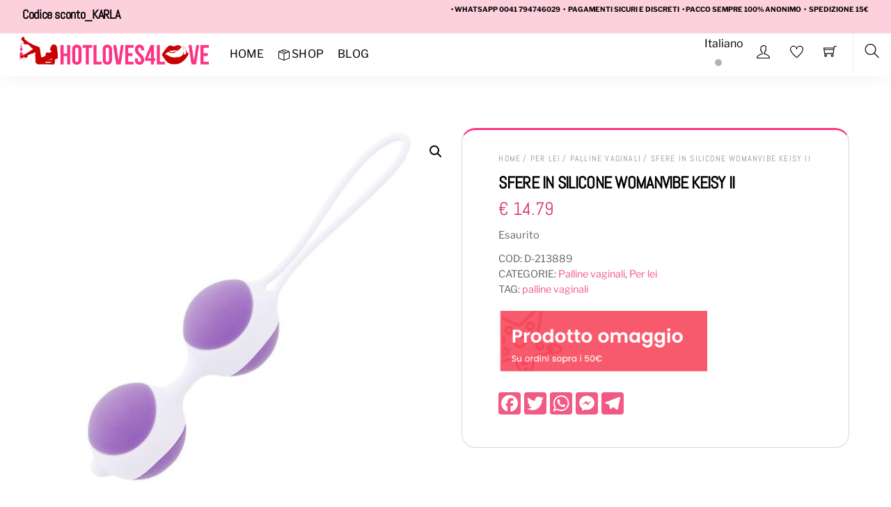

--- FILE ---
content_type: text/html; charset=UTF-8
request_url: https://www.hotloves4love.com/prodotto/sfere-in-silicone-womanvibe-keisy-ii/
body_size: 51376
content:
 <!DOCTYPE html>
<html lang="it-IT">
    <head>
	        <meta charset="UTF-8">
        <meta name="viewport" content="width=device-width, initial-scale=1, minimum-scale=1">
        <style id="tb_inline_styles" data-no-optimize="1">.tb_animation_on{overflow-x:hidden}.themify_builder .wow{visibility:hidden;animation-fill-mode:both}[data-tf-animation]{will-change:transform,opacity,visibility}.themify_builder .tf_lax_done{transition-duration:.8s;transition-timing-function:cubic-bezier(.165,.84,.44,1)}[data-sticky-active].tb_sticky_scroll_active{z-index:1}[data-sticky-active].tb_sticky_scroll_active .hide-on-stick{display:none}@media(min-width:1025px){.hide-desktop{width:0!important;height:0!important;padding:0!important;visibility:hidden!important;margin:0!important;display:table-column!important;background:0!important}}@media(min-width:717px) and (max-width:1024px){.hide-tablet_landscape{width:0!important;height:0!important;padding:0!important;visibility:hidden!important;margin:0!important;display:table-column!important;background:0!important}}@media(min-width:415px) and (max-width:716px){.hide-tablet{width:0!important;height:0!important;padding:0!important;visibility:hidden!important;margin:0!important;display:table-column!important;background:0!important}}@media(max-width:414px){.hide-mobile{width:0!important;height:0!important;padding:0!important;visibility:hidden!important;margin:0!important;display:table-column!important;background:0!important}}@media(max-width:414px){
		    .themify_map.tf_map_loaded{width:100%!important}
		    .ui.builder_button,.ui.nav li a{padding:.525em 1.15em}
		    .fullheight>.row_inner:not(.tb_col_count_1){min-height:0}
	    }</style><noscript><style>.themify_builder .wow,.wow .tf_lazy{visibility:visible!important}</style></noscript>            <style id="tf_lazy_style" data-no-optimize="1">
                [data-tf-src]{
                    opacity:0
                }
                .tf_svg_lazy{
		    content-visibility:auto;
                    transition:filter .3s linear!important;filter:blur(25px);opacity:1;
                    transform:translateZ(0)
                }
                .tf_svg_lazy_loaded{
                    filter:blur(0)
                }
                .module[data-lazy],.module[data-lazy] .ui,.module_row[data-lazy]:not(.tb_first),.module_row[data-lazy]:not(.tb_first)>.row_inner,.module_row:not(.tb_first) .module_column[data-lazy],.module_row:not(.tb_first) .module_subrow[data-lazy],.module_subrow[data-lazy]>.subrow_inner{

		    background-image:none!important
                }
            </style>
            <noscript>
		<style>
		    [data-tf-src]{
			display:none!important
		    }
		    .tf_svg_lazy{
			filter:none!important;
			opacity:1!important
		    }
		</style>
	    </noscript>
                    <style id="tf_lazy_common" data-no-optimize="1">
	                    img{
                    max-width:100%;
                    height:auto
                }
			               .tf_fa{display:inline-block;width:1em;height:1em;stroke-width:0;stroke:currentColor;overflow:visible;fill:currentColor;pointer-events:none;vertical-align:middle;text-rendering:optimizeSpeed;buffered-rendering:static}#tf_svg symbol{overflow:visible}.tf_lazy{position:relative;visibility:visible;display:block;opacity:.3}.wow .tf_lazy{visibility:hidden;opacity:1;position:static;display:inline}div.tf_audio_lazy audio{visibility:hidden;height:0;display:inline}.mejs-container{visibility:visible}.tf_iframe_lazy{transition:opacity .3s ease-in-out;min-height:10px}.tf_carousel .tf_swiper-wrapper{display:flex}.tf_carousel .tf_swiper-slide{flex-shrink:0;opacity:0;width:100%;height:100%}.tf_carousel .tf_lazy{contain:none}.tf_swiper-wrapper>br,.tf_lazy.tf_swiper-wrapper .tf_lazy:after,.tf_lazy.tf_swiper-wrapper .tf_lazy:before{display:none}.tf_lazy:after,.tf_lazy:before{content:'';display:inline-block;position:absolute;width:10px!important;height:10px!important;margin:0 3px;top:50%!important;right:50%!important;left:auto!important;border-radius:100%;background-color:currentColor;visibility:visible;animation:tf-hrz-loader infinite .75s cubic-bezier(.2,.68,.18,1.08)}.tf_lazy:after{width:6px!important;height:6px!important;right:auto!important;left:50%!important;margin-top:3px;animation-delay:-.4s}@keyframes tf-hrz-loader{0%{transform:scale(1);opacity:1}50%{transform:scale(.1);opacity:.6}100%{transform:scale(1);opacity:1}}.tf_lazy_lightbox{position:fixed;background:rgba(11,11,11,.8);color:#ccc;top:0;left:0;display:flex;align-items:center;justify-content:center;z-index:999}.tf_lazy_lightbox .tf_lazy:after,.tf_lazy_lightbox .tf_lazy:before{background:#fff}.tf_vd_lazy{display:flex;flex-wrap:wrap}.tf_w.tf_vd_lazy video{width:100%;height:auto;position:static;object-fit:cover}
        </style>
        <link type="image/png" href="https://www.hotloves4love.com/wp-content/uploads/2021/04/favicon_sexyshop.png" rel="apple-touch-icon" /><link type="image/png" href="https://www.hotloves4love.com/wp-content/uploads/2021/04/favicon_sexyshop.png" rel="icon" /><script type="text/template" id="tmpl-variation-template">
	<div class="woocommerce-variation-description">{{{ data.variation.variation_description }}}</div>
	<div class="woocommerce-variation-price">{{{ data.variation.price_html }}}</div>
	<div class="woocommerce-variation-availability">{{{ data.variation.availability_html }}}</div>
</script>
<script type="text/template" id="tmpl-unavailable-variation-template">
	<p>Questo prodotto non è disponibile. Scegli un&#039;altra combinazione.</p>
</script>
<meta name='robots' content='index, follow, max-image-preview:large, max-snippet:-1, max-video-preview:-1' />

	<!-- This site is optimized with the Yoast SEO plugin v21.1 - https://yoast.com/wordpress/plugins/seo/ -->
	<title>SFERE IN SILICONE WOMANVIBE KEISY II-Utile per i rapporti sessuali</title>
	<meta name="description" content="Le Keisy II sono palline leggere e sono composte da due palline. Utili per favorire il rilassamente della cintura pelvica in un rapporto." />
	<link rel="canonical" href="https://www.hotloves4love.com/prodotto/sfere-in-silicone-womanvibe-keisy-ii/" />
	<meta property="og:locale" content="it_IT" />
	<meta property="og:type" content="article" />
	<meta property="og:title" content="SFERE IN SILICONE WOMANVIBE KEISY II" />
	<meta property="og:description" content="SFERE IN SILICONE WOMANVIBE KEISY II" />
	<meta property="og:url" content="https://www.hotloves4love.com/prodotto/sfere-in-silicone-womanvibe-keisy-ii/" />
	<meta property="og:site_name" content="HotLoves4Love" />
	<meta property="article:publisher" content="https://www.facebook.com/shophotloves4love" />
	<meta property="article:modified_time" content="2025-05-18T16:40:24+00:00" />
	<meta property="og:image" content="https://www.hotloves4love.com/wp-content/uploads/2020/12/img_71000_d633209c0eb84b5ca6dd55d3ca580464_1.jpg" />
	<meta name="twitter:card" content="summary_large_image" />
	<meta name="twitter:title" content="SFERE IN SILICONE WOMANVIBE KEISY II" />
	<meta name="twitter:description" content="SFERE IN SILICONE WOMANVIBE KEISY II" />
	<meta name="twitter:image" content="https://www.hotloves4love.com/wp-content/uploads/2020/12/img_71000_d633209c0eb84b5ca6dd55d3ca580464_1.jpg" />
	<meta name="twitter:label1" content="Tempo di lettura stimato" />
	<meta name="twitter:data1" content="1 minuto" />
	<script type="application/ld+json" class="yoast-schema-graph">{"@context":"https://schema.org","@graph":[{"@type":"WebPage","@id":"https://www.hotloves4love.com/prodotto/sfere-in-silicone-womanvibe-keisy-ii/","url":"https://www.hotloves4love.com/prodotto/sfere-in-silicone-womanvibe-keisy-ii/","name":"SFERE IN SILICONE WOMANVIBE KEISY II-Utile per i rapporti sessuali","isPartOf":{"@id":"https://www.hotloves4love.com/#website"},"primaryImageOfPage":{"@id":"https://www.hotloves4love.com/prodotto/sfere-in-silicone-womanvibe-keisy-ii/#primaryimage"},"image":{"@id":"https://www.hotloves4love.com/prodotto/sfere-in-silicone-womanvibe-keisy-ii/#primaryimage"},"thumbnailUrl":"https://www.hotloves4love.com/wp-content/uploads/2020/12/img_71000_d633209c0eb84b5ca6dd55d3ca580464_1.jpg","datePublished":"2021-01-17T18:54:58+00:00","dateModified":"2025-05-18T16:40:24+00:00","description":"Le Keisy II sono palline leggere e sono composte da due palline. Utili per favorire il rilassamente della cintura pelvica in un rapporto.","breadcrumb":{"@id":"https://www.hotloves4love.com/prodotto/sfere-in-silicone-womanvibe-keisy-ii/#breadcrumb"},"inLanguage":"it-IT","potentialAction":[{"@type":"ReadAction","target":["https://www.hotloves4love.com/prodotto/sfere-in-silicone-womanvibe-keisy-ii/"]}]},{"@type":"ImageObject","inLanguage":"it-IT","@id":"https://www.hotloves4love.com/prodotto/sfere-in-silicone-womanvibe-keisy-ii/#primaryimage","url":"https://www.hotloves4love.com/wp-content/uploads/2020/12/img_71000_d633209c0eb84b5ca6dd55d3ca580464_1.jpg","contentUrl":"https://www.hotloves4love.com/wp-content/uploads/2020/12/img_71000_d633209c0eb84b5ca6dd55d3ca580464_1.jpg","width":831,"height":828},{"@type":"BreadcrumbList","@id":"https://www.hotloves4love.com/prodotto/sfere-in-silicone-womanvibe-keisy-ii/#breadcrumb","itemListElement":[{"@type":"ListItem","position":1,"name":"Home","item":"https://www.hotloves4love.com/"},{"@type":"ListItem","position":2,"name":"Shop","item":"https://www.hotloves4love.com/shop/"},{"@type":"ListItem","position":3,"name":"SFERE IN SILICONE WOMANVIBE KEISY II"}]},{"@type":"WebSite","@id":"https://www.hotloves4love.com/#website","url":"https://www.hotloves4love.com/","name":"HotLoves4Love","description":"Fai vibrare il tuo corpo","publisher":{"@id":"https://www.hotloves4love.com/#organization"},"potentialAction":[{"@type":"SearchAction","target":{"@type":"EntryPoint","urlTemplate":"https://www.hotloves4love.com/?s={search_term_string}"},"query-input":"required name=search_term_string"}],"inLanguage":"it-IT"},{"@type":"Organization","@id":"https://www.hotloves4love.com/#organization","name":"Wip-sitech Sagl","url":"https://www.hotloves4love.com/","logo":{"@type":"ImageObject","inLanguage":"it-IT","@id":"https://www.hotloves4love.com/#/schema/logo/image/","url":"https://www.hotloves4love.com/wp-content/uploads/2021/04/hl4l_logoHotloves4Love_sexyshop.png","contentUrl":"https://www.hotloves4love.com/wp-content/uploads/2021/04/hl4l_logoHotloves4Love_sexyshop.png","width":2501,"height":490,"caption":"Wip-sitech Sagl"},"image":{"@id":"https://www.hotloves4love.com/#/schema/logo/image/"},"sameAs":["https://www.facebook.com/shophotloves4love","https://www.instagram.com/sexyshop_hotloves4love/"]}]}</script>
	<!-- / Yoast SEO plugin. -->


<link rel="alternate" type="application/rss+xml" title="HotLoves4Love &raquo; Feed" href="https://www.hotloves4love.com/feed/" />
<link rel="alternate" type="application/rss+xml" title="HotLoves4Love &raquo; Feed dei commenti" href="https://www.hotloves4love.com/comments/feed/" />
<link rel="alternate" type="application/rss+xml" title="HotLoves4Love &raquo; SFERE IN SILICONE WOMANVIBE KEISY II Feed dei commenti" href="https://www.hotloves4love.com/prodotto/sfere-in-silicone-womanvibe-keisy-ii/feed/" />
<link rel="preload" href="https://www.hotloves4love.com/wp-content/plugins/woorewards/build/style-index.css?ver=5.6.0" as="style" /><link rel='stylesheet' id='lws-wr-blocks-blocks-integration-css' href='https://www.hotloves4love.com/wp-content/plugins/woorewards/build/style-index.css?ver=5.6.0' media='all' />
<link rel="preload" href="https://www.hotloves4love.com/wp-content/plugins/woocommerce-gateway-stripe/build/upe_blocks.css?ver=a88a15ab0bb435d143d1786c93437c30" as="style" /><link rel='stylesheet' id='wc-stripe-blocks-checkout-style-css' href='https://www.hotloves4love.com/wp-content/plugins/woocommerce-gateway-stripe/build/upe_blocks.css?ver=a88a15ab0bb435d143d1786c93437c30' media='all' />
<link rel="preload" href="https://www.hotloves4love.com/wp-content/plugins/woorewards/assets/lws-adminpanel/styling/css/lws.min.css?ver=5.6.7" as="style" /><link rel='stylesheet' id='lws-global-css' href='https://www.hotloves4love.com/wp-content/plugins/woorewards/assets/lws-adminpanel/styling/css/lws.min.css?ver=5.6.7' media='all' />
<link rel="preload" href="https://www.hotloves4love.com/wp-includes/css/classic-themes.min.css?ver=1" as="style" /><link rel='stylesheet' id='classic-theme-styles-css' href='https://www.hotloves4love.com/wp-includes/css/classic-themes.min.css?ver=1' media='all' />
<style id='global-styles-inline-css'>
body{--wp--preset--color--black: #000000;--wp--preset--color--cyan-bluish-gray: #abb8c3;--wp--preset--color--white: #ffffff;--wp--preset--color--pale-pink: #f78da7;--wp--preset--color--vivid-red: #cf2e2e;--wp--preset--color--luminous-vivid-orange: #ff6900;--wp--preset--color--luminous-vivid-amber: #fcb900;--wp--preset--color--light-green-cyan: #7bdcb5;--wp--preset--color--vivid-green-cyan: #00d084;--wp--preset--color--pale-cyan-blue: #8ed1fc;--wp--preset--color--vivid-cyan-blue: #0693e3;--wp--preset--color--vivid-purple: #9b51e0;--wp--preset--gradient--vivid-cyan-blue-to-vivid-purple: linear-gradient(135deg,rgba(6,147,227,1) 0%,rgb(155,81,224) 100%);--wp--preset--gradient--light-green-cyan-to-vivid-green-cyan: linear-gradient(135deg,rgb(122,220,180) 0%,rgb(0,208,130) 100%);--wp--preset--gradient--luminous-vivid-amber-to-luminous-vivid-orange: linear-gradient(135deg,rgba(252,185,0,1) 0%,rgba(255,105,0,1) 100%);--wp--preset--gradient--luminous-vivid-orange-to-vivid-red: linear-gradient(135deg,rgba(255,105,0,1) 0%,rgb(207,46,46) 100%);--wp--preset--gradient--very-light-gray-to-cyan-bluish-gray: linear-gradient(135deg,rgb(238,238,238) 0%,rgb(169,184,195) 100%);--wp--preset--gradient--cool-to-warm-spectrum: linear-gradient(135deg,rgb(74,234,220) 0%,rgb(151,120,209) 20%,rgb(207,42,186) 40%,rgb(238,44,130) 60%,rgb(251,105,98) 80%,rgb(254,248,76) 100%);--wp--preset--gradient--blush-light-purple: linear-gradient(135deg,rgb(255,206,236) 0%,rgb(152,150,240) 100%);--wp--preset--gradient--blush-bordeaux: linear-gradient(135deg,rgb(254,205,165) 0%,rgb(254,45,45) 50%,rgb(107,0,62) 100%);--wp--preset--gradient--luminous-dusk: linear-gradient(135deg,rgb(255,203,112) 0%,rgb(199,81,192) 50%,rgb(65,88,208) 100%);--wp--preset--gradient--pale-ocean: linear-gradient(135deg,rgb(255,245,203) 0%,rgb(182,227,212) 50%,rgb(51,167,181) 100%);--wp--preset--gradient--electric-grass: linear-gradient(135deg,rgb(202,248,128) 0%,rgb(113,206,126) 100%);--wp--preset--gradient--midnight: linear-gradient(135deg,rgb(2,3,129) 0%,rgb(40,116,252) 100%);--wp--preset--duotone--dark-grayscale: url('#wp-duotone-dark-grayscale');--wp--preset--duotone--grayscale: url('#wp-duotone-grayscale');--wp--preset--duotone--purple-yellow: url('#wp-duotone-purple-yellow');--wp--preset--duotone--blue-red: url('#wp-duotone-blue-red');--wp--preset--duotone--midnight: url('#wp-duotone-midnight');--wp--preset--duotone--magenta-yellow: url('#wp-duotone-magenta-yellow');--wp--preset--duotone--purple-green: url('#wp-duotone-purple-green');--wp--preset--duotone--blue-orange: url('#wp-duotone-blue-orange');--wp--preset--font-size--small: 13px;--wp--preset--font-size--medium: 20px;--wp--preset--font-size--large: 36px;--wp--preset--font-size--x-large: 42px;--wp--preset--spacing--20: 0.44rem;--wp--preset--spacing--30: 0.67rem;--wp--preset--spacing--40: 1rem;--wp--preset--spacing--50: 1.5rem;--wp--preset--spacing--60: 2.25rem;--wp--preset--spacing--70: 3.38rem;--wp--preset--spacing--80: 5.06rem;}:where(.is-layout-flex){gap: 0.5em;}body .is-layout-flow > .alignleft{float: left;margin-inline-start: 0;margin-inline-end: 2em;}body .is-layout-flow > .alignright{float: right;margin-inline-start: 2em;margin-inline-end: 0;}body .is-layout-flow > .aligncenter{margin-left: auto !important;margin-right: auto !important;}body .is-layout-constrained > .alignleft{float: left;margin-inline-start: 0;margin-inline-end: 2em;}body .is-layout-constrained > .alignright{float: right;margin-inline-start: 2em;margin-inline-end: 0;}body .is-layout-constrained > .aligncenter{margin-left: auto !important;margin-right: auto !important;}body .is-layout-constrained > :where(:not(.alignleft):not(.alignright):not(.alignfull)){max-width: var(--wp--style--global--content-size);margin-left: auto !important;margin-right: auto !important;}body .is-layout-constrained > .alignwide{max-width: var(--wp--style--global--wide-size);}body .is-layout-flex{display: flex;}body .is-layout-flex{flex-wrap: wrap;align-items: center;}body .is-layout-flex > *{margin: 0;}:where(.wp-block-columns.is-layout-flex){gap: 2em;}.has-black-color{color: var(--wp--preset--color--black) !important;}.has-cyan-bluish-gray-color{color: var(--wp--preset--color--cyan-bluish-gray) !important;}.has-white-color{color: var(--wp--preset--color--white) !important;}.has-pale-pink-color{color: var(--wp--preset--color--pale-pink) !important;}.has-vivid-red-color{color: var(--wp--preset--color--vivid-red) !important;}.has-luminous-vivid-orange-color{color: var(--wp--preset--color--luminous-vivid-orange) !important;}.has-luminous-vivid-amber-color{color: var(--wp--preset--color--luminous-vivid-amber) !important;}.has-light-green-cyan-color{color: var(--wp--preset--color--light-green-cyan) !important;}.has-vivid-green-cyan-color{color: var(--wp--preset--color--vivid-green-cyan) !important;}.has-pale-cyan-blue-color{color: var(--wp--preset--color--pale-cyan-blue) !important;}.has-vivid-cyan-blue-color{color: var(--wp--preset--color--vivid-cyan-blue) !important;}.has-vivid-purple-color{color: var(--wp--preset--color--vivid-purple) !important;}.has-black-background-color{background-color: var(--wp--preset--color--black) !important;}.has-cyan-bluish-gray-background-color{background-color: var(--wp--preset--color--cyan-bluish-gray) !important;}.has-white-background-color{background-color: var(--wp--preset--color--white) !important;}.has-pale-pink-background-color{background-color: var(--wp--preset--color--pale-pink) !important;}.has-vivid-red-background-color{background-color: var(--wp--preset--color--vivid-red) !important;}.has-luminous-vivid-orange-background-color{background-color: var(--wp--preset--color--luminous-vivid-orange) !important;}.has-luminous-vivid-amber-background-color{background-color: var(--wp--preset--color--luminous-vivid-amber) !important;}.has-light-green-cyan-background-color{background-color: var(--wp--preset--color--light-green-cyan) !important;}.has-vivid-green-cyan-background-color{background-color: var(--wp--preset--color--vivid-green-cyan) !important;}.has-pale-cyan-blue-background-color{background-color: var(--wp--preset--color--pale-cyan-blue) !important;}.has-vivid-cyan-blue-background-color{background-color: var(--wp--preset--color--vivid-cyan-blue) !important;}.has-vivid-purple-background-color{background-color: var(--wp--preset--color--vivid-purple) !important;}.has-black-border-color{border-color: var(--wp--preset--color--black) !important;}.has-cyan-bluish-gray-border-color{border-color: var(--wp--preset--color--cyan-bluish-gray) !important;}.has-white-border-color{border-color: var(--wp--preset--color--white) !important;}.has-pale-pink-border-color{border-color: var(--wp--preset--color--pale-pink) !important;}.has-vivid-red-border-color{border-color: var(--wp--preset--color--vivid-red) !important;}.has-luminous-vivid-orange-border-color{border-color: var(--wp--preset--color--luminous-vivid-orange) !important;}.has-luminous-vivid-amber-border-color{border-color: var(--wp--preset--color--luminous-vivid-amber) !important;}.has-light-green-cyan-border-color{border-color: var(--wp--preset--color--light-green-cyan) !important;}.has-vivid-green-cyan-border-color{border-color: var(--wp--preset--color--vivid-green-cyan) !important;}.has-pale-cyan-blue-border-color{border-color: var(--wp--preset--color--pale-cyan-blue) !important;}.has-vivid-cyan-blue-border-color{border-color: var(--wp--preset--color--vivid-cyan-blue) !important;}.has-vivid-purple-border-color{border-color: var(--wp--preset--color--vivid-purple) !important;}.has-vivid-cyan-blue-to-vivid-purple-gradient-background{background: var(--wp--preset--gradient--vivid-cyan-blue-to-vivid-purple) !important;}.has-light-green-cyan-to-vivid-green-cyan-gradient-background{background: var(--wp--preset--gradient--light-green-cyan-to-vivid-green-cyan) !important;}.has-luminous-vivid-amber-to-luminous-vivid-orange-gradient-background{background: var(--wp--preset--gradient--luminous-vivid-amber-to-luminous-vivid-orange) !important;}.has-luminous-vivid-orange-to-vivid-red-gradient-background{background: var(--wp--preset--gradient--luminous-vivid-orange-to-vivid-red) !important;}.has-very-light-gray-to-cyan-bluish-gray-gradient-background{background: var(--wp--preset--gradient--very-light-gray-to-cyan-bluish-gray) !important;}.has-cool-to-warm-spectrum-gradient-background{background: var(--wp--preset--gradient--cool-to-warm-spectrum) !important;}.has-blush-light-purple-gradient-background{background: var(--wp--preset--gradient--blush-light-purple) !important;}.has-blush-bordeaux-gradient-background{background: var(--wp--preset--gradient--blush-bordeaux) !important;}.has-luminous-dusk-gradient-background{background: var(--wp--preset--gradient--luminous-dusk) !important;}.has-pale-ocean-gradient-background{background: var(--wp--preset--gradient--pale-ocean) !important;}.has-electric-grass-gradient-background{background: var(--wp--preset--gradient--electric-grass) !important;}.has-midnight-gradient-background{background: var(--wp--preset--gradient--midnight) !important;}.has-small-font-size{font-size: var(--wp--preset--font-size--small) !important;}.has-medium-font-size{font-size: var(--wp--preset--font-size--medium) !important;}.has-large-font-size{font-size: var(--wp--preset--font-size--large) !important;}.has-x-large-font-size{font-size: var(--wp--preset--font-size--x-large) !important;}
.wp-block-navigation a:where(:not(.wp-element-button)){color: inherit;}
:where(.wp-block-columns.is-layout-flex){gap: 2em;}
.wp-block-pullquote{font-size: 1.5em;line-height: 1.6;}
</style>
<link rel="preload" href="https://www.hotloves4love.com/wp-content/plugins/woo-product-page-social-share/assets/css/front_style.css?ver=6.1.9" as="style" /><link rel='stylesheet' id='wppss-frontend-stylesheet-css' href='https://www.hotloves4love.com/wp-content/plugins/woo-product-page-social-share/assets/css/front_style.css?ver=6.1.9' media='all' />
<link rel="preload" href="https://www.hotloves4love.com/wp-content/plugins/woo-product-page-social-share/assets/css/bootstrap.css?ver=6.1.9" as="style" /><link rel='stylesheet' id='wppss-bootstrap-stylesheet-css' href='https://www.hotloves4love.com/wp-content/plugins/woo-product-page-social-share/assets/css/bootstrap.css?ver=6.1.9' media='all' />
<style id='woocommerce-inline-inline-css'>
.woocommerce form .form-row .required { visibility: visible; }
</style>
<link rel="preload" href="https://www.hotloves4love.com/wp-content/plugins/woorewards/styling/css/wr-elements.min.css?ver=5.6.0" as="style" /><link rel='stylesheet' id='wr-frontend-elements-css' href='https://www.hotloves4love.com/wp-content/plugins/woorewards/styling/css/wr-elements.min.css?ver=5.6.0' media='all' />
<link rel="preload" href="https://www.hotloves4love.com/wp-content/plugins/sitepress-multilingual-cms/templates/language-switchers/legacy-dropdown-click/style.min.css?ver=1" as="style" /><link rel='stylesheet' id='wpml-legacy-dropdown-click-0-css' href='https://www.hotloves4love.com/wp-content/plugins/sitepress-multilingual-cms/templates/language-switchers/legacy-dropdown-click/style.min.css?ver=1' media='all' />
<link rel="preload" href="https://www.hotloves4love.com/wp-content/plugins/sitepress-multilingual-cms/templates/language-switchers/menu-item/style.min.css?ver=1" as="style" /><link rel='stylesheet' id='wpml-menu-item-0-css' href='https://www.hotloves4love.com/wp-content/plugins/sitepress-multilingual-cms/templates/language-switchers/menu-item/style.min.css?ver=1' media='all' />
<link rel="preload" href="https://www.hotloves4love.com/wp-content/plugins/flexible-shipping/assets/dist/css/free-shipping.css?ver=4.23.3.2" as="style" /><link rel='stylesheet' id='flexible-shipping-free-shipping-css' href='https://www.hotloves4love.com/wp-content/plugins/flexible-shipping/assets/dist/css/free-shipping.css?ver=4.23.3.2' media='all' />
<link rel="preload" href="https://www.hotloves4love.com/wp-content/plugins/newsletter/style.css?ver=9.0.7" as="style" /><link rel='stylesheet' id='newsletter-css' href='https://www.hotloves4love.com/wp-content/plugins/newsletter/style.css?ver=9.0.7' media='all' />
<link rel="preload" href="https://www.hotloves4love.com/wp-content/plugins/woocommerce-gateway-stripe/build/upe_classic.css?ver=7.5.1" as="style" /><link rel='stylesheet' id='wc-stripe-upe-classic-css' href='https://www.hotloves4love.com/wp-content/plugins/woocommerce-gateway-stripe/build/upe_classic.css?ver=7.5.1' media='all' />
<link rel="preload" href="https://www.hotloves4love.com/wp-content/plugins/woocommerce-gateway-stripe/assets/css/stripe-link.css?ver=7.5.1" as="style" /><link rel='stylesheet' id='stripelink_styles-css' href='https://www.hotloves4love.com/wp-content/plugins/woocommerce-gateway-stripe/assets/css/stripe-link.css?ver=7.5.1' media='all' />
<link rel="preload" href="https://www.hotloves4love.com/wp-content/plugins/themify-shortcodes/assets/styles.css?ver=6.1.9" as="style" /><link rel='stylesheet' id='themify-shortcodes-css' href='https://www.hotloves4love.com/wp-content/plugins/themify-shortcodes/assets/styles.css?ver=6.1.9' media='all' />
<script id='wpml-cookie-js-extra'>
var wpml_cookies = {"wp-wpml_current_language":{"value":"it","expires":1,"path":"\/"}};
var wpml_cookies = {"wp-wpml_current_language":{"value":"it","expires":1,"path":"\/"}};
</script>
<script src='https://www.hotloves4love.com/wp-content/plugins/sitepress-multilingual-cms/res/js/cookies/language-cookie.js?ver=485900' id='wpml-cookie-js'></script>
<script src='https://www.hotloves4love.com/wp-includes/js/jquery/jquery.min.js?ver=3.6.1' id='jquery-core-js'></script>
<script src='//static.addtoany.com/menu/page.js?ver=6.1.9' id='wppss-addtoany-script-js'></script>
<script src='https://www.hotloves4love.com/wp-content/plugins/woo-product-page-social-share/assets/js/script.js?ver=1' id='wppss-frontend-script-js'></script>
<script src='https://www.hotloves4love.com/wp-content/plugins/sitepress-multilingual-cms/templates/language-switchers/legacy-dropdown-click/script.min.js?ver=1' id='wpml-legacy-dropdown-click-0-js'></script>
<link rel="https://api.w.org/" href="https://www.hotloves4love.com/wp-json/" /><link rel="alternate" type="application/json" href="https://www.hotloves4love.com/wp-json/wp/v2/product/5576" /><link rel="EditURI" type="application/rsd+xml" title="RSD" href="https://www.hotloves4love.com/xmlrpc.php?rsd" />
<link rel="wlwmanifest" type="application/wlwmanifest+xml" href="https://www.hotloves4love.com/wp-includes/wlwmanifest.xml" />
<meta name="generator" content="WordPress 6.1.9" />
<meta name="generator" content="WooCommerce 7.9.0" />
<link rel='shortlink' href='https://www.hotloves4love.com/?p=5576' />
<link rel="alternate" type="application/json+oembed" href="https://www.hotloves4love.com/wp-json/oembed/1.0/embed?url=https%3A%2F%2Fwww.hotloves4love.com%2Fprodotto%2Fsfere-in-silicone-womanvibe-keisy-ii%2F" />
<link rel="alternate" type="text/xml+oembed" href="https://www.hotloves4love.com/wp-json/oembed/1.0/embed?url=https%3A%2F%2Fwww.hotloves4love.com%2Fprodotto%2Fsfere-in-silicone-womanvibe-keisy-ii%2F&#038;format=xml" />
<meta name="generator" content="WPML ver:4.8.5 stt:1,27;" />
<style id='lws-woorewards-blocks-inline-css'>:root{
	--wr-block-border-width: inherit;
	--wr-block-border-style: inherit;
	--wr-block-border-radius: inherit;
	--wr-block-border-color: inherit;
	--wr-block-background-color: inherit;
	--wr-block-font-size: inherit;
	--wr-block-font-color: inherit;
	--wr-block-padding: inherit;
	--wr-button-border-width: inherit;
	--wr-button-border-style: inherit;
	--wr-button-border-radius: inherit;
	--wr-button-border-color: inherit;
	--wr-button-background-color: inherit;
	--wr-button-font-size: inherit;
	--wr-button-font-color: inherit;
	--wr-button-border-over-color: inherit;
	--wr-button-background-over-color: inherit;
	--wr-button-font-over-color: inherit;
	--wr-button-padding: inherit;
}</style>	<noscript><style>.woocommerce-product-gallery{ opacity: 1 !important; }</style></noscript>
	<link rel="icon" href="https://www.hotloves4love.com/wp-content/uploads/2021/10/cropped-Progetto-senza-titolo-32x32.png" sizes="32x32" />
<link rel="icon" href="https://www.hotloves4love.com/wp-content/uploads/2021/10/cropped-Progetto-senza-titolo-192x192.png" sizes="192x192" />
<link rel="apple-touch-icon" href="https://www.hotloves4love.com/wp-content/uploads/2021/10/cropped-Progetto-senza-titolo-180x180.png" />
<meta name="msapplication-TileImage" content="https://www.hotloves4love.com/wp-content/uploads/2021/10/cropped-Progetto-senza-titolo-270x270.png" />
<link rel="prefetch" href="https://www.hotloves4love.com/wp-content/themes/themify-shoppe/js/themify.script.min.js?ver=7.1.2" as="script" fetchpriority="low"/><link rel="prefetch" href="https://www.hotloves4love.com/wp-content/themes/themify-shoppe/themify/js/modules/themify.sidemenu.min.js?ver=7.1.1" as="script" fetchpriority="low"/><link rel="preload" href="https://www.hotloves4love.com/wp-content/themes/themify-shoppe/js/modules/themify.shop.min.js?ver=7.1.2" as="script" fetchpriority="low"/><link rel="preload" href="https://www.hotloves4love.com/wp-content/uploads/2020/12/hotloves4love_logo_header.png" as="image"/><link rel="preload" href="https://www.hotloves4love.com/wp-content/plugins/woocommerce/assets/fonts/star.woff" as="font" type="font/woff" crossorigin fetchpriority="high"/><link rel="preload" href="https://www.hotloves4love.com/wp-content/uploads/2020/12/img_71000_d633209c0eb84b5ca6dd55d3ca580464_1-600x598.jpg" as="image" imagesrcset="https://www.hotloves4love.com/wp-content/uploads/2020/12/img_71000_d633209c0eb84b5ca6dd55d3ca580464_1-600x598.jpg 600w, https://www.hotloves4love.com/wp-content/uploads/2020/12/img_71000_d633209c0eb84b5ca6dd55d3ca580464_1-300x300.jpg 300w, https://www.hotloves4love.com/wp-content/uploads/2020/12/img_71000_d633209c0eb84b5ca6dd55d3ca580464_1-100x100.jpg 100w, https://www.hotloves4love.com/wp-content/uploads/2020/12/img_71000_d633209c0eb84b5ca6dd55d3ca580464_1-150x150.jpg 150w, https://www.hotloves4love.com/wp-content/uploads/2020/12/img_71000_d633209c0eb84b5ca6dd55d3ca580464_1-768x765.jpg 768w, https://www.hotloves4love.com/wp-content/uploads/2020/12/img_71000_d633209c0eb84b5ca6dd55d3ca580464_1-96x96.jpg 96w, https://www.hotloves4love.com/wp-content/uploads/2020/12/img_71000_d633209c0eb84b5ca6dd55d3ca580464_1-42x42.jpg 42w, https://www.hotloves4love.com/wp-content/uploads/2020/12/img_71000_d633209c0eb84b5ca6dd55d3ca580464_1-47x48.jpg 47w, https://www.hotloves4love.com/wp-content/uploads/2020/12/img_71000_d633209c0eb84b5ca6dd55d3ca580464_1-28x28.jpg 28w, https://www.hotloves4love.com/wp-content/uploads/2020/12/img_71000_d633209c0eb84b5ca6dd55d3ca580464_1.jpg 831w" imagesizes="(max-width: 600px) 100vw, 600px" fetchpriority="high"/><link rel="preload" href="https://www.hotloves4love.com/wp-content/uploads/2021/01/img_71001_04cd0bf3f136a28189815dfdb172fc73_1-600x600.jpg" as="image" imagesrcset="https://www.hotloves4love.com/wp-content/uploads/2021/01/img_71001_04cd0bf3f136a28189815dfdb172fc73_1-600x600.jpg 600w, https://www.hotloves4love.com/wp-content/uploads/2021/01/img_71001_04cd0bf3f136a28189815dfdb172fc73_1-300x300.jpg 300w, https://www.hotloves4love.com/wp-content/uploads/2021/01/img_71001_04cd0bf3f136a28189815dfdb172fc73_1-100x100.jpg 100w, https://www.hotloves4love.com/wp-content/uploads/2021/01/img_71001_04cd0bf3f136a28189815dfdb172fc73_1-150x150.jpg 150w, https://www.hotloves4love.com/wp-content/uploads/2021/01/img_71001_04cd0bf3f136a28189815dfdb172fc73_1-768x768.jpg 768w, https://www.hotloves4love.com/wp-content/uploads/2021/01/img_71001_04cd0bf3f136a28189815dfdb172fc73_1-96x96.jpg 96w, https://www.hotloves4love.com/wp-content/uploads/2021/01/img_71001_04cd0bf3f136a28189815dfdb172fc73_1-42x42.jpg 42w, https://www.hotloves4love.com/wp-content/uploads/2021/01/img_71001_04cd0bf3f136a28189815dfdb172fc73_1-580x580.jpg 580w, https://www.hotloves4love.com/wp-content/uploads/2021/01/img_71001_04cd0bf3f136a28189815dfdb172fc73_1-28x28.jpg 28w, https://www.hotloves4love.com/wp-content/uploads/2021/01/img_71001_04cd0bf3f136a28189815dfdb172fc73_1.jpg 900w" imagesizes="(max-width: 600px) 100vw, 600px" fetchpriority="high"/><style id="tf_gf_fonts_style">@font-face{font-family:'Abel';font-display:swap;src:url(https://fonts.gstatic.com/s/abel/v18/MwQ5bhbm2POE2V9BPQ.woff2) format('woff2');unicode-range:U+0000-00FF,U+0131,U+0152-0153,U+02BB-02BC,U+02C6,U+02DA,U+02DC,U+0304,U+0308,U+0329,U+2000-206F,U+20AC,U+2122,U+2191,U+2193,U+2212,U+2215,U+FEFF,U+FFFD;}@font-face{font-family:'Libre Franklin';font-weight:300;font-display:swap;src:url(https://fonts.gstatic.com/s/librefranklin/v20/jizDREVItHgc8qDIbSTKq4XkRiUS2zcLig.woff2) format('woff2');unicode-range:U+0460-052F,U+1C80-1C8A,U+20B4,U+2DE0-2DFF,U+A640-A69F,U+FE2E-FE2F;}@font-face{font-family:'Libre Franklin';font-weight:300;font-display:swap;src:url(https://fonts.gstatic.com/s/librefranklin/v20/jizDREVItHgc8qDIbSTKq4XkRiUb2zcLig.woff2) format('woff2');unicode-range:U+0301,U+0400-045F,U+0490-0491,U+04B0-04B1,U+2116;}@font-face{font-family:'Libre Franklin';font-weight:300;font-display:swap;src:url(https://fonts.gstatic.com/s/librefranklin/v20/jizDREVItHgc8qDIbSTKq4XkRiUQ2zcLig.woff2) format('woff2');unicode-range:U+0102-0103,U+0110-0111,U+0128-0129,U+0168-0169,U+01A0-01A1,U+01AF-01B0,U+0300-0301,U+0303-0304,U+0308-0309,U+0323,U+0329,U+1EA0-1EF9,U+20AB;}@font-face{font-family:'Libre Franklin';font-weight:300;font-display:swap;src:url(https://fonts.gstatic.com/s/librefranklin/v20/jizDREVItHgc8qDIbSTKq4XkRiUR2zcLig.woff2) format('woff2');unicode-range:U+0100-02BA,U+02BD-02C5,U+02C7-02CC,U+02CE-02D7,U+02DD-02FF,U+0304,U+0308,U+0329,U+1D00-1DBF,U+1E00-1E9F,U+1EF2-1EFF,U+2020,U+20A0-20AB,U+20AD-20C0,U+2113,U+2C60-2C7F,U+A720-A7FF;}@font-face{font-family:'Libre Franklin';font-weight:300;font-display:swap;src:url(https://fonts.gstatic.com/s/librefranklin/v20/jizDREVItHgc8qDIbSTKq4XkRiUf2zc.woff2) format('woff2');unicode-range:U+0000-00FF,U+0131,U+0152-0153,U+02BB-02BC,U+02C6,U+02DA,U+02DC,U+0304,U+0308,U+0329,U+2000-206F,U+20AC,U+2122,U+2191,U+2193,U+2212,U+2215,U+FEFF,U+FFFD;}@font-face{font-family:'Libre Franklin';font-display:swap;src:url(https://fonts.gstatic.com/s/librefranklin/v20/jizDREVItHgc8qDIbSTKq4XkRiUS2zcLig.woff2) format('woff2');unicode-range:U+0460-052F,U+1C80-1C8A,U+20B4,U+2DE0-2DFF,U+A640-A69F,U+FE2E-FE2F;}@font-face{font-family:'Libre Franklin';font-display:swap;src:url(https://fonts.gstatic.com/s/librefranklin/v20/jizDREVItHgc8qDIbSTKq4XkRiUb2zcLig.woff2) format('woff2');unicode-range:U+0301,U+0400-045F,U+0490-0491,U+04B0-04B1,U+2116;}@font-face{font-family:'Libre Franklin';font-display:swap;src:url(https://fonts.gstatic.com/s/librefranklin/v20/jizDREVItHgc8qDIbSTKq4XkRiUQ2zcLig.woff2) format('woff2');unicode-range:U+0102-0103,U+0110-0111,U+0128-0129,U+0168-0169,U+01A0-01A1,U+01AF-01B0,U+0300-0301,U+0303-0304,U+0308-0309,U+0323,U+0329,U+1EA0-1EF9,U+20AB;}@font-face{font-family:'Libre Franklin';font-display:swap;src:url(https://fonts.gstatic.com/s/librefranklin/v20/jizDREVItHgc8qDIbSTKq4XkRiUR2zcLig.woff2) format('woff2');unicode-range:U+0100-02BA,U+02BD-02C5,U+02C7-02CC,U+02CE-02D7,U+02DD-02FF,U+0304,U+0308,U+0329,U+1D00-1DBF,U+1E00-1E9F,U+1EF2-1EFF,U+2020,U+20A0-20AB,U+20AD-20C0,U+2113,U+2C60-2C7F,U+A720-A7FF;}@font-face{font-family:'Libre Franklin';font-display:swap;src:url(https://fonts.gstatic.com/s/librefranklin/v20/jizDREVItHgc8qDIbSTKq4XkRiUf2zc.woff2) format('woff2');unicode-range:U+0000-00FF,U+0131,U+0152-0153,U+02BB-02BC,U+02C6,U+02DA,U+02DC,U+0304,U+0308,U+0329,U+2000-206F,U+20AC,U+2122,U+2191,U+2193,U+2212,U+2215,U+FEFF,U+FFFD;}@font-face{font-family:'Libre Franklin';font-weight:500;font-display:swap;src:url(https://fonts.gstatic.com/s/librefranklin/v20/jizDREVItHgc8qDIbSTKq4XkRiUS2zcLig.woff2) format('woff2');unicode-range:U+0460-052F,U+1C80-1C8A,U+20B4,U+2DE0-2DFF,U+A640-A69F,U+FE2E-FE2F;}@font-face{font-family:'Libre Franklin';font-weight:500;font-display:swap;src:url(https://fonts.gstatic.com/s/librefranklin/v20/jizDREVItHgc8qDIbSTKq4XkRiUb2zcLig.woff2) format('woff2');unicode-range:U+0301,U+0400-045F,U+0490-0491,U+04B0-04B1,U+2116;}@font-face{font-family:'Libre Franklin';font-weight:500;font-display:swap;src:url(https://fonts.gstatic.com/s/librefranklin/v20/jizDREVItHgc8qDIbSTKq4XkRiUQ2zcLig.woff2) format('woff2');unicode-range:U+0102-0103,U+0110-0111,U+0128-0129,U+0168-0169,U+01A0-01A1,U+01AF-01B0,U+0300-0301,U+0303-0304,U+0308-0309,U+0323,U+0329,U+1EA0-1EF9,U+20AB;}@font-face{font-family:'Libre Franklin';font-weight:500;font-display:swap;src:url(https://fonts.gstatic.com/s/librefranklin/v20/jizDREVItHgc8qDIbSTKq4XkRiUR2zcLig.woff2) format('woff2');unicode-range:U+0100-02BA,U+02BD-02C5,U+02C7-02CC,U+02CE-02D7,U+02DD-02FF,U+0304,U+0308,U+0329,U+1D00-1DBF,U+1E00-1E9F,U+1EF2-1EFF,U+2020,U+20A0-20AB,U+20AD-20C0,U+2113,U+2C60-2C7F,U+A720-A7FF;}@font-face{font-family:'Libre Franklin';font-weight:500;font-display:swap;src:url(https://fonts.gstatic.com/s/librefranklin/v20/jizDREVItHgc8qDIbSTKq4XkRiUf2zc.woff2) format('woff2');unicode-range:U+0000-00FF,U+0131,U+0152-0153,U+02BB-02BC,U+02C6,U+02DA,U+02DC,U+0304,U+0308,U+0329,U+2000-206F,U+20AC,U+2122,U+2191,U+2193,U+2212,U+2215,U+FEFF,U+FFFD;}@font-face{font-family:'Libre Franklin';font-weight:600;font-display:swap;src:url(https://fonts.gstatic.com/s/librefranklin/v20/jizDREVItHgc8qDIbSTKq4XkRiUS2zcLig.woff2) format('woff2');unicode-range:U+0460-052F,U+1C80-1C8A,U+20B4,U+2DE0-2DFF,U+A640-A69F,U+FE2E-FE2F;}@font-face{font-family:'Libre Franklin';font-weight:600;font-display:swap;src:url(https://fonts.gstatic.com/s/librefranklin/v20/jizDREVItHgc8qDIbSTKq4XkRiUb2zcLig.woff2) format('woff2');unicode-range:U+0301,U+0400-045F,U+0490-0491,U+04B0-04B1,U+2116;}@font-face{font-family:'Libre Franklin';font-weight:600;font-display:swap;src:url(https://fonts.gstatic.com/s/librefranklin/v20/jizDREVItHgc8qDIbSTKq4XkRiUQ2zcLig.woff2) format('woff2');unicode-range:U+0102-0103,U+0110-0111,U+0128-0129,U+0168-0169,U+01A0-01A1,U+01AF-01B0,U+0300-0301,U+0303-0304,U+0308-0309,U+0323,U+0329,U+1EA0-1EF9,U+20AB;}@font-face{font-family:'Libre Franklin';font-weight:600;font-display:swap;src:url(https://fonts.gstatic.com/s/librefranklin/v20/jizDREVItHgc8qDIbSTKq4XkRiUR2zcLig.woff2) format('woff2');unicode-range:U+0100-02BA,U+02BD-02C5,U+02C7-02CC,U+02CE-02D7,U+02DD-02FF,U+0304,U+0308,U+0329,U+1D00-1DBF,U+1E00-1E9F,U+1EF2-1EFF,U+2020,U+20A0-20AB,U+20AD-20C0,U+2113,U+2C60-2C7F,U+A720-A7FF;}@font-face{font-family:'Libre Franklin';font-weight:600;font-display:swap;src:url(https://fonts.gstatic.com/s/librefranklin/v20/jizDREVItHgc8qDIbSTKq4XkRiUf2zc.woff2) format('woff2');unicode-range:U+0000-00FF,U+0131,U+0152-0153,U+02BB-02BC,U+02C6,U+02DA,U+02DC,U+0304,U+0308,U+0329,U+2000-206F,U+20AC,U+2122,U+2191,U+2193,U+2212,U+2215,U+FEFF,U+FFFD;}@font-face{font-family:'Libre Franklin';font-weight:700;font-display:swap;src:url(https://fonts.gstatic.com/s/librefranklin/v20/jizDREVItHgc8qDIbSTKq4XkRiUS2zcLig.woff2) format('woff2');unicode-range:U+0460-052F,U+1C80-1C8A,U+20B4,U+2DE0-2DFF,U+A640-A69F,U+FE2E-FE2F;}@font-face{font-family:'Libre Franklin';font-weight:700;font-display:swap;src:url(https://fonts.gstatic.com/s/librefranklin/v20/jizDREVItHgc8qDIbSTKq4XkRiUb2zcLig.woff2) format('woff2');unicode-range:U+0301,U+0400-045F,U+0490-0491,U+04B0-04B1,U+2116;}@font-face{font-family:'Libre Franklin';font-weight:700;font-display:swap;src:url(https://fonts.gstatic.com/s/librefranklin/v20/jizDREVItHgc8qDIbSTKq4XkRiUQ2zcLig.woff2) format('woff2');unicode-range:U+0102-0103,U+0110-0111,U+0128-0129,U+0168-0169,U+01A0-01A1,U+01AF-01B0,U+0300-0301,U+0303-0304,U+0308-0309,U+0323,U+0329,U+1EA0-1EF9,U+20AB;}@font-face{font-family:'Libre Franklin';font-weight:700;font-display:swap;src:url(https://fonts.gstatic.com/s/librefranklin/v20/jizDREVItHgc8qDIbSTKq4XkRiUR2zcLig.woff2) format('woff2');unicode-range:U+0100-02BA,U+02BD-02C5,U+02C7-02CC,U+02CE-02D7,U+02DD-02FF,U+0304,U+0308,U+0329,U+1D00-1DBF,U+1E00-1E9F,U+1EF2-1EFF,U+2020,U+20A0-20AB,U+20AD-20C0,U+2113,U+2C60-2C7F,U+A720-A7FF;}@font-face{font-family:'Libre Franklin';font-weight:700;font-display:swap;src:url(https://fonts.gstatic.com/s/librefranklin/v20/jizDREVItHgc8qDIbSTKq4XkRiUf2zc.woff2) format('woff2');unicode-range:U+0000-00FF,U+0131,U+0152-0153,U+02BB-02BC,U+02C6,U+02DA,U+02DC,U+0304,U+0308,U+0329,U+2000-206F,U+20AC,U+2122,U+2191,U+2193,U+2212,U+2215,U+FEFF,U+FFFD;}</style><link rel="preload" fetchpriority="high" href="https://www.hotloves4love.com/wp-content/uploads/themify-concate/1495531875/themify-715315234.min.css" as="style"><link fetchpriority="high" id="themify_concate-css" rel="stylesheet" href="https://www.hotloves4love.com/wp-content/uploads/themify-concate/1495531875/themify-715315234.min.css"><link rel="dns-prefetch" href="//www.google-analytics.com"/>    </head>
    <body class="product-template-default single single-product postid-5576 theme-themify-shoppe woocommerce woocommerce-page skin-default sidebar-none default_width no-home woocommerce-js product_cat_palline-vaginali product_cat_per-lei product_tag_palline-vaginali woo_qty_btn tb_animation_on header-logo-left cart-style-slide-out wc-cart-empty product-img-left fixed-header-enabled footer-left-column filter-hover-none filter-featured-only">

	<a class="screen-reader-text skip-to-content" href="#content">Skip to content</a><svg id="tf_svg" style="display:none"><defs><symbol id="tf-ti-search" viewBox="0 0 32 32"><path d="m31.25 29.875-1.313 1.313-9.75-9.75a12.019 12.019 0 0 1-7.938 3c-6.75 0-12.25-5.5-12.25-12.25 0-3.25 1.25-6.375 3.563-8.688C5.875 1.25 8.937-.063 12.25-.063c6.75 0 12.25 5.5 12.25 12.25 0 3-1.125 5.813-3 7.938zm-19-7.312c5.688 0 10.313-4.688 10.313-10.375S17.938 1.813 12.25 1.813c-2.813 0-5.375 1.125-7.313 3.063-2 1.938-3.063 4.563-3.063 7.313 0 5.688 4.625 10.375 10.375 10.375z"/></symbol><symbol id="tf-ti-face-smile" viewBox="0 0 32 32"><path d="M16 0c8.81 0 16 7.19 16 16s-7.19 16-16 16S0 24.81 0 16 7.19 0 16 0zm0 30.13a14.12 14.12 0 1 0 .02-28.24A14.12 14.12 0 0 0 16 30.13zm8.5-13.2c0-.5-.44-.93-1-.93-.5 0-.94.44-.94.94a6.56 6.56 0 1 1-13.12 0c0-.5-.44-.94-.94-.94-.56 0-1 .44-1 .94a8.5 8.5 0 0 0 17 0zm-16-6.55c0 1 .81 1.87 1.88 1.87 1 0 1.87-.87 1.87-1.87 0-1.07-.88-1.88-1.88-1.88-1.06 0-1.87.81-1.87 1.88zm11.25 0c0 1 .88 1.87 1.88 1.87 1.06 0 1.87-.87 1.87-1.87 0-1.07-.81-1.88-1.88-1.88-1 0-1.87.81-1.87 1.88z"/></symbol><symbol id="tf-ti-shopping-cart" viewBox="0 0 32 32"><path d="M5.19 23.5C7 23.5 8.5 25 8.5 26.81S7 30.13 5.2 30.13s-3.32-1.5-3.32-3.32 1.5-3.31 3.32-3.31zm0 4.75a1.4 1.4 0 0 0 1.37-1.44c0-.75-.62-1.37-1.37-1.37a1.4 1.4 0 0 0-1.44 1.37c0 .82.63 1.44 1.44 1.44zm16-4.75c1.81 0 3.31 1.5 3.31 3.31s-1.5 3.32-3.31 3.32-3.32-1.5-3.32-3.32 1.5-3.31 3.32-3.31zm0 4.75a1.4 1.4 0 0 0 1.37-1.44c0-.75-.62-1.37-1.37-1.37a1.4 1.4 0 0 0-1.44 1.37c0 .82.63 1.44 1.44 1.44zm4-24.5H32v1.88h-5.19l-.5 3-1.93 14H1.93L-.13 7.5h24.75zm-.88 5.69H2l.31 1.87h21.75zM3.63 20.75h19.12l1.06-7.56H2.56z"/></symbol><symbol id="tf-ti-user" viewBox="0 0 32 32"><path d="M32 31.06V32H0v-.94c.13-5.12 5.31-9.5 12.44-10.62v-2.38a9.45 9.45 0 0 1-2.19-3.75 3.57 3.57 0 0 1-1.44-1.69c-.62-1.37-.44-2.68.38-3.25-.07-.37-.07-.8-.07-1.18v-.7c-.06-2.12-.06-4.8 3.13-5.12 0 0 .12-.12.19-.25.5-1 1.25-2 3.69-2.12h.5c3.56 0 6 1.31 6.8 3.69.26.68 0 1.31-.18 1.81a4.8 4.8 0 0 0-.38 2.56c.07.44 0 .94 0 1.38.63.56.82 1.75.38 3.06a3.27 3.27 0 0 1-1.5 1.94 9.95 9.95 0 0 1-2 3.44v2.62c7 1.13 12.13 5.5 12.25 10.56zm-30-.93h28c-.69-3.88-5.31-7.13-11.31-7.88l-.88-.13V17l.38-.31c.68-.5 1.37-1.7 1.93-3.32l.2-.62H21c0-.06.25-.31.44-.88.12-.37.19-.68.19-.87l-.88.06.19-1.5c.06-.44.12-.94.06-1.25a6.3 6.3 0 0 1 .5-3.5c.07-.19.13-.44.13-.5-.69-2.12-3.44-2.44-5-2.44h-.44c-1.56.07-1.81.57-2.06 1.13-.25.44-.63 1.19-1.7 1.25-1.37.12-1.5.69-1.43 3.19v.75c0 .56.06 1.19.13 1.81l.18 1.38-1-.25c.07.18.13.43.25.75.2.56.5.8.63.8l.56.13.13.5c.56 1.7 1.31 3 2.06 3.5l.37.25v5.07l-.8.06c-6.13.75-10.76 4-11.5 7.94z"/></symbol><symbol id="tf-ti-heart" viewBox="0 0 32 32"><path d="M23.5 1.25a8.5 8.5 0 0 1 8.25 10.5l-.25.69C29.62 20 17.12 30.13 16.56 30.56L16 31l-.56-.44C14.94 30.13 3.19 20.7.5 12.5l-.19-.69A6.74 6.74 0 0 1 0 9.7a8.5 8.5 0 0 1 8.5-8.44A8.54 8.54 0 0 1 16 5.81a8.54 8.54 0 0 1 7.5-4.56zm6.44 10a6.58 6.58 0 0 0-6.44-8.13 6.56 6.56 0 0 0-6.56 6.57v.5h-1.88v-.5A6.56 6.56 0 0 0 8.5 3.12 6.58 6.58 0 0 0 1.87 9.7c0 .5.07 1 .25 1.62l.2.56C4.5 18.57 13.55 26.57 16 28.64c2.5-2.13 12.19-10.57 13.69-16.7z"/></symbol><symbol id="tf-ti-package" viewBox="0 0 32 32"><path d="M16.06-.06 32 6v20.13l-16 6-16-6V6zm12.31 6.68L16 1.95 11.19 3.8 23.5 8.44zM16 11.32l4.88-1.88L8.5 4.8 3.62 6.63zM1.87 8v16.81l13.2 4.94V12.94zm15.07 21.75 13.19-4.94V8l-13.2 4.94v16.81z"/></symbol><symbol id="tf-ti-export" viewBox="0 0 32 32"><path d="m8.2 11.2 6.9-7v20.2h1.8V4.1l7 7.1L25 9.9 16 .5 6.9 9.9zm22 5.8H32v12.2a2.8 2.8 0 0 1-2.8 2.8H2.8A2.8 2.8 0 0 1 0 29.2V17h1.9v12.2c0 .5.4 1 1 1h26.3c.5 0 1-.5 1-1V17z"/></symbol><symbol id="tf-ti-twitter-alt" viewBox="0 0 32 32"><path d="M28.7 9.5A13.3 13.3 0 0 0 32 6.1a12.9 12.9 0 0 1-3.8 1 6.9 6.9 0 0 0 3-3.6 12 12 0 0 1-4.3 1.6 6.6 6.6 0 0 0-11.3 4.5c0 .5 0 1 .2 1.5A18.4 18.4 0 0 1 2.2 4.2a6.8 6.8 0 0 0-.9 3.3 6.6 6.6 0 0 0 3 5.5 6.7 6.7 0 0 1-3-.9v.2a6.6 6.6 0 0 0 5.3 6.4 7.9 7.9 0 0 1-1.8.2l-1.2-.1a6.5 6.5 0 0 0 6.2 4.5 13 13 0 0 1-8.2 2.8H0A18.4 18.4 0 0 0 10 29c12.1 0 18.8-10 18.8-18.7l-.1-.8z"/></symbol><symbol id="tf-ti-facebook" viewBox="0 0 32 32"><path d="M23.44 10.5h-5V7.75c0-1.44.19-2.25 2.25-2.25h2.75V0H19c-5.31 0-7.13 2.69-7.13 7.19v3.31h-3.3V16h3.3v16h6.57V16h4.44z"/></symbol><symbol id="tf-ti-pinterest" viewBox="0 0 32 32"><path d="M28.31 11.69c0-5.38-4.62-10.44-11.62-10.44C8 1.25 3.62 7.5 3.62 12.69c0 3.12 1.25 5.94 3.75 7 .44.12.82 0 .94-.5.07-.31.25-1.13.38-1.44.12-.5.06-.62-.25-1a5.4 5.4 0 0 1-1.25-3.62c0-4.63 3.44-8.75 9-8.75 4.94 0 7.62 3 7.62 7 0 5.25-2.31 9.75-5.81 9.75a2.88 2.88 0 0 1-2.87-3.57c.56-2.31 1.62-4.81 1.62-6.44 0-1.5-.81-2.8-2.5-2.8-1.94 0-3.5 2.05-3.5 4.74 0 0 0 1.75.56 2.94-2 8.44-2.31 9.94-2.31 9.94a13.85 13.85 0 0 0-.31 4.18s.18 2.2 2.12.75c.69-1.06 1.5-2.5 1.88-3.87 0 0 .18-.81 1.25-5 .62 1.19 2.5 2.25 4.5 2.25 5.87 0 9.87-5.31 9.87-12.56z"/></symbol><symbol id="tf-ti-linkedin" viewBox="0 0 32 32"><path d="M1.3 11v19.4h6.5V10.9H1.3zm3.3-9.4c2.2 0 3.6 1.5 3.6 3.3S6.8 8.3 4.6 8.3h-.1C2.3 8.3.9 6.8.9 5s1.5-3.3 3.7-3.3zm19 8.9c4.3 0 7.5 2.8 7.5 8.7v11.2h-6.5V20c0-2.6-1-4.4-3.3-4.4-1.7 0-2.8 1.2-3.3 2.3l-.2 1.7v10.8h-6.4V10.9h6.4v2.9a6.3 6.3 0 0 1 5.8-3.3z"/></symbol><symbol id="tf-fab-instagram" viewBox="0 0 32 32"><path d="M14 8.81q3 0 5.1 2.1t2.09 5.1-2.1 5.08T14 23.2t-5.1-2.1T6.82 16t2.1-5.1T14 8.82zm0 11.88q1.94 0 3.31-1.38T18.7 16t-1.38-3.31T14 11.3t-3.31 1.38T9.3 16t1.38 3.31T14 20.7zM23.13 8.5q0 .69-.47 1.19t-1.16.5-1.19-.5-.5-1.19.5-1.16 1.19-.46 1.16.46.46 1.16zm4.8 1.75Q28 11.94 28 16t-.06 5.75q-.19 3.81-2.28 5.9t-5.9 2.23Q18.05 30 14 30t-5.75-.13q-3.81-.18-5.87-2.25-.82-.75-1.32-1.75t-.72-1.93-.21-2.2Q0 20.07 0 16t.13-5.81Q.3 6.44 2.38 4.37q2.06-2.12 5.87-2.31Q9.94 2 14 2t5.75.06q3.81.19 5.9 2.28t2.29 5.9zm-3 14q.2-.5.32-1.28t.19-1.88.06-1.78V12.7l-.06-1.78-.19-1.88-.31-1.28q-.75-1.94-2.69-2.69-.5-.18-1.28-.31t-1.88-.19-1.75-.06H10.7l-1.78.06-1.88.19-1.28.31q-1.94.75-2.69 2.7-.18.5-.31 1.27t-.19 1.88-.06 1.75v6l.03 1.53.1 1.6.18 1.34.25 1.12q.82 1.94 2.69 2.69.5.19 1.28.31t1.88.19 1.75.06h6.65l1.78-.06 1.88-.19 1.28-.31q1.94-.81 2.69-2.69z"/></symbol></defs></svg><script> </script><svg xmlns="http://www.w3.org/2000/svg" viewBox="0 0 0 0" width="0" height="0" focusable="false" role="none" style="visibility: hidden; position: absolute; left: -9999px; overflow: hidden;" ><defs><filter id="wp-duotone-dark-grayscale"><feColorMatrix color-interpolation-filters="sRGB" type="matrix" values=" .299 .587 .114 0 0 .299 .587 .114 0 0 .299 .587 .114 0 0 .299 .587 .114 0 0 " /><feComponentTransfer color-interpolation-filters="sRGB" ><feFuncR type="table" tableValues="0 0.49803921568627" /><feFuncG type="table" tableValues="0 0.49803921568627" /><feFuncB type="table" tableValues="0 0.49803921568627" /><feFuncA type="table" tableValues="1 1" /></feComponentTransfer><feComposite in2="SourceGraphic" operator="in" /></filter></defs></svg><svg xmlns="http://www.w3.org/2000/svg" viewBox="0 0 0 0" width="0" height="0" focusable="false" role="none" style="visibility: hidden; position: absolute; left: -9999px; overflow: hidden;" ><defs><filter id="wp-duotone-grayscale"><feColorMatrix color-interpolation-filters="sRGB" type="matrix" values=" .299 .587 .114 0 0 .299 .587 .114 0 0 .299 .587 .114 0 0 .299 .587 .114 0 0 " /><feComponentTransfer color-interpolation-filters="sRGB" ><feFuncR type="table" tableValues="0 1" /><feFuncG type="table" tableValues="0 1" /><feFuncB type="table" tableValues="0 1" /><feFuncA type="table" tableValues="1 1" /></feComponentTransfer><feComposite in2="SourceGraphic" operator="in" /></filter></defs></svg><svg xmlns="http://www.w3.org/2000/svg" viewBox="0 0 0 0" width="0" height="0" focusable="false" role="none" style="visibility: hidden; position: absolute; left: -9999px; overflow: hidden;" ><defs><filter id="wp-duotone-purple-yellow"><feColorMatrix color-interpolation-filters="sRGB" type="matrix" values=" .299 .587 .114 0 0 .299 .587 .114 0 0 .299 .587 .114 0 0 .299 .587 .114 0 0 " /><feComponentTransfer color-interpolation-filters="sRGB" ><feFuncR type="table" tableValues="0.54901960784314 0.98823529411765" /><feFuncG type="table" tableValues="0 1" /><feFuncB type="table" tableValues="0.71764705882353 0.25490196078431" /><feFuncA type="table" tableValues="1 1" /></feComponentTransfer><feComposite in2="SourceGraphic" operator="in" /></filter></defs></svg><svg xmlns="http://www.w3.org/2000/svg" viewBox="0 0 0 0" width="0" height="0" focusable="false" role="none" style="visibility: hidden; position: absolute; left: -9999px; overflow: hidden;" ><defs><filter id="wp-duotone-blue-red"><feColorMatrix color-interpolation-filters="sRGB" type="matrix" values=" .299 .587 .114 0 0 .299 .587 .114 0 0 .299 .587 .114 0 0 .299 .587 .114 0 0 " /><feComponentTransfer color-interpolation-filters="sRGB" ><feFuncR type="table" tableValues="0 1" /><feFuncG type="table" tableValues="0 0.27843137254902" /><feFuncB type="table" tableValues="0.5921568627451 0.27843137254902" /><feFuncA type="table" tableValues="1 1" /></feComponentTransfer><feComposite in2="SourceGraphic" operator="in" /></filter></defs></svg><svg xmlns="http://www.w3.org/2000/svg" viewBox="0 0 0 0" width="0" height="0" focusable="false" role="none" style="visibility: hidden; position: absolute; left: -9999px; overflow: hidden;" ><defs><filter id="wp-duotone-midnight"><feColorMatrix color-interpolation-filters="sRGB" type="matrix" values=" .299 .587 .114 0 0 .299 .587 .114 0 0 .299 .587 .114 0 0 .299 .587 .114 0 0 " /><feComponentTransfer color-interpolation-filters="sRGB" ><feFuncR type="table" tableValues="0 0" /><feFuncG type="table" tableValues="0 0.64705882352941" /><feFuncB type="table" tableValues="0 1" /><feFuncA type="table" tableValues="1 1" /></feComponentTransfer><feComposite in2="SourceGraphic" operator="in" /></filter></defs></svg><svg xmlns="http://www.w3.org/2000/svg" viewBox="0 0 0 0" width="0" height="0" focusable="false" role="none" style="visibility: hidden; position: absolute; left: -9999px; overflow: hidden;" ><defs><filter id="wp-duotone-magenta-yellow"><feColorMatrix color-interpolation-filters="sRGB" type="matrix" values=" .299 .587 .114 0 0 .299 .587 .114 0 0 .299 .587 .114 0 0 .299 .587 .114 0 0 " /><feComponentTransfer color-interpolation-filters="sRGB" ><feFuncR type="table" tableValues="0.78039215686275 1" /><feFuncG type="table" tableValues="0 0.94901960784314" /><feFuncB type="table" tableValues="0.35294117647059 0.47058823529412" /><feFuncA type="table" tableValues="1 1" /></feComponentTransfer><feComposite in2="SourceGraphic" operator="in" /></filter></defs></svg><svg xmlns="http://www.w3.org/2000/svg" viewBox="0 0 0 0" width="0" height="0" focusable="false" role="none" style="visibility: hidden; position: absolute; left: -9999px; overflow: hidden;" ><defs><filter id="wp-duotone-purple-green"><feColorMatrix color-interpolation-filters="sRGB" type="matrix" values=" .299 .587 .114 0 0 .299 .587 .114 0 0 .299 .587 .114 0 0 .299 .587 .114 0 0 " /><feComponentTransfer color-interpolation-filters="sRGB" ><feFuncR type="table" tableValues="0.65098039215686 0.40392156862745" /><feFuncG type="table" tableValues="0 1" /><feFuncB type="table" tableValues="0.44705882352941 0.4" /><feFuncA type="table" tableValues="1 1" /></feComponentTransfer><feComposite in2="SourceGraphic" operator="in" /></filter></defs></svg><svg xmlns="http://www.w3.org/2000/svg" viewBox="0 0 0 0" width="0" height="0" focusable="false" role="none" style="visibility: hidden; position: absolute; left: -9999px; overflow: hidden;" ><defs><filter id="wp-duotone-blue-orange"><feColorMatrix color-interpolation-filters="sRGB" type="matrix" values=" .299 .587 .114 0 0 .299 .587 .114 0 0 .299 .587 .114 0 0 .299 .587 .114 0 0 " /><feComponentTransfer color-interpolation-filters="sRGB" ><feFuncR type="table" tableValues="0.098039215686275 1" /><feFuncG type="table" tableValues="0 0.66274509803922" /><feFuncB type="table" tableValues="0.84705882352941 0.41960784313725" /><feFuncA type="table" tableValues="1 1" /></feComponentTransfer><feComposite in2="SourceGraphic" operator="in" /></filter></defs></svg><div class="tf_search_form tf_search_overlay" data-lazy="1">
<form role="search" method="get" id="searchform" class="tf_rel tf_hide" action="https://www.hotloves4love.com/">

	<div class="tf_icon_wrap icon-search"><svg  aria-label="Search" class="tf_fa tf-ti-search" role="img"><use href="#tf-ti-search"></use></svg></div>

	<input type="text" name="s" id="s" title="Search" placeholder="Search" value="" />

	
</form>
</div>
	<div id="pagewrap" class="tf_box hfeed site">
        
		    	    <div id="headerwrap"  class=' tf_box tf_w'>
		    <div class="top-bar-widgets tf_box">
	<div class="top-bar-widget-inner pagewidth tf_box tf_clearfix">
		<div class="top-bar-left tf_left tf_textl">
			<div id="block-2" class="widget widget_block">&#13;
<h2 id="codice-sconto-KARLA-5-euro-in-meno-sul-carrello">Codice sconto_KARLA</h2>&#13;
</div>		</div>
		<div class="top-bar-right tf_right tf_textr">
			<div id="text-1017" class="widget widget_text">			<div class="textwidget"><p><strong>• WHATSAPP 0041 794746029  •  PAGAMENTI SICURI E DISCRETI  • PACCO SEMPRE 100% ANONIMO  •  <strong>SPEDIZIONE 15€</strong></strong></p>
</div>
		</div>		</div>
		<!-- /.top-bar-widget-inner -->
	</div>
</div>
<!-- /.top-bar-widget -->    		<!-- /Top bar widgets -->

		    
    		<header id="header" class="pagewidth tf_box tf_rel tf_clearfix" itemscope="itemscope" itemtype="https://schema.org/WPHeader">

			
						    				<div id="cart-link-mobile" class="tf_hide tf_text_dec">
				    <a id="cart-link-mobile-link" class="icon-menu tf_right" href="#slide-cart">
					<em class="icon-shopping-cart">
					    <svg  aria-label="Shopping Cart" class="tf_fa tf-ti-shopping-cart" role="img"><use href="#tf-ti-shopping-cart"></use></svg>					</em>
					<span class="icon-menu-count cart_empty">0</span>
				    </a>
				    				</div>
			    			    <a id="menu-icon" class="tf_text_dec tf_box" href="#mobile-menu"><span class="menu-icon-inner tf_vmiddle tf_inline_b tf_rel tf_box"></span><span class="screen-reader-text">Menu</span></a>
			
    		    <div class="logo-wrap tf_inline_b tf_rel">
			    <div id="site-logo"><a href="https://www.hotloves4love.com" title="HotLoves4Love"><img  src="https://www.hotloves4love.com/wp-content/uploads/2020/12/hotloves4love_logo_header.png" alt="HotLoves4Love" title="hotloves4love_logo_header" width="" height="40" class="site-logo-image" data-tf-not-load="1" importance="high"></a></div><div id="site-description" class="site-description"><span>Fai vibrare il tuo corpo</span></div>    		    </div>
								
			<div id="mobile-menu" class="sidemenu sidemenu-off tf_scrollbar">
			    			    <div class="header-icons">
    <div class="top-icon-wrap">
	<ul id="icon-menu" class="icon-menu"><li id="menu-item-wpml-ls-23-it" class="menu-item wpml-ls-slot-23 wpml-ls-item wpml-ls-item-it wpml-ls-current-language wpml-ls-menu-item wpml-ls-first-item menu-item-type-wpml_ls_menu_item menu-item-object-wpml_ls_menu_item menu-item-wpml-ls-23-it"><a href="https://www.hotloves4love.com/prodotto/sfere-in-silicone-womanvibe-keisy-ii/" role="menuitem"><span class="wpml-ls-native" lang="it">Italiano</span></a>
<ul class="sub-menu">
	<li id="menu-item-wpml-ls-23-en" class="menu-item wpml-ls-slot-23 wpml-ls-item wpml-ls-item-en wpml-ls-menu-item wpml-ls-last-item menu-item-type-wpml_ls_menu_item menu-item-object-wpml_ls_menu_item menu-item-wpml-ls-23-en"><a title="Passa a English" href="https://www.hotloves4love.com/en/prodotto/womanvibe-keisy-ii-silicone-balls/" aria-label="Passa a English" role="menuitem"><span class="wpml-ls-native" lang="en">English</span></a></li>
</ul>
</li>
<li id="menu-item-588" class="menu-item-page-18 menu-item menu-item-type-post_type menu-item-object-page menu-item-588"><a href="https://www.hotloves4love.com/mio-account/"><em><svg  class="tf_fa tf-ti-user" aria-hidden="true"><use href="#tf-ti-user"></use></svg></em><span class="tooltip">Il mio account</span></a></li>
</ul>
			<ul class="icon-menu">

			
											<li class="wishlist">
					<a class="tools_button" href="https://www.hotloves4love.com/live-streaming/">
					<em class="icon-heart"><svg  aria-label="Whishlist" class="tf_fa tf-ti-heart" role="img"><use href="#tf-ti-heart"></use></svg></em>
					<span class="icon-menu-count wishlist_empty"></span>
					<span class="tooltip">Wishlist</span>
					</a>
				</li>
																<li id="cart-icon-count" class="cart empty-cart">
					<a id="cart-link" href="#slide-cart">
					<em class="icon-shopping-cart"><svg  aria-label="Shopping Cart" class="tf_fa tf-ti-shopping-cart" role="img"><use href="#tf-ti-shopping-cart"></use></svg></em>
					<span class="icon-menu-count cart_empty">0</span>
					<span class="tooltip">Cart</span>
					</a>
					
				</li>
							
	    </ul><!-- .icon-menu -->
	
    </div>
            <a data-lazy="1" class="search-button tf_search_icon tf_box" href="#"><svg  aria-label="Search" class="tf_fa tf-ti-search" role="img"><use href="#tf-ti-search"></use></svg><span class="screen-reader-text">Search</span></a>
        <!-- /search-button -->
    </div>
                                                <nav id="main-nav-wrap" itemscope="itemscope" itemtype="https://schema.org/SiteNavigationElement">
                    <ul id="main-nav" class="main-nav tf_clearfix tf_box"><li class="menu-item-page-12167 menu-item menu-item-type-post_type menu-item-object-page menu-item-home menu-item-12706" ><a  href="https://www.hotloves4love.com/">Home</a> </li>
<li class="menu-item-page-15 menu-item menu-item-type-post_type menu-item-object-page menu-item-has-children  has-mega-column has-mega layout-auto has-sub-menu menu-item-635"  aria-haspopup="true"><a  href="https://www.hotloves4love.com/shop/"><em> <svg  class="tf_fa tf-ti-package" aria-hidden="true"><use href="#tf-ti-package"></use></svg></em> Shop<span class="child-arrow"></span></a> <ul class="sub-menu tf_scrollbar"><li class="themify-widget-menu"><div class="widget woocommerce widget_product_categories"><h2 class="widgettitle">Categorie prodotti</h2><ul class="product-categories"><li class="cat-item cat-item-193"><a href="https://www.hotloves4love.com/categoria-prodotto/accessori-main/">Accessori</a> <span class="count">(44)</span></li>
<li class="cat-item cat-item-51 current-cat-parent"><a href="https://www.hotloves4love.com/categoria-prodotto/bdsm/">BDSM</a> <span class="count">(80)</span></li>
<li class="cat-item cat-item-50"><a href="https://www.hotloves4love.com/categoria-prodotto/per-la-coppia/">Per la coppia</a> <span class="count">(41)</span></li>
<li class="cat-item cat-item-48"><a href="https://www.hotloves4love.com/categoria-prodotto/per-lei/">Per lei</a> <span class="count">(397)</span></li>
<li class="cat-item cat-item-49"><a href="https://www.hotloves4love.com/categoria-prodotto/per-lui/">Per lui</a> <span class="count">(118)</span></li>
</ul></div></li>
<li class="themify-widget-menu"><div class="widget woocommerce widget_top_rated_products"><h2 class="widgettitle">Prodotti popolari</h2><ul class="product_list_widget"><li>
	
	<a href="https://www.hotloves4love.com/prodotto/obsessive-flowlace-peignoir-s-m/">
		<img src="data:image/svg+xml;charset=UTF-8,%3Csvg%20xmlns%3D%22http%3A%2F%2Fwww.w3.org%2F2000%2Fsvg%22%20width%3D%22300%22%20height%3D%22300%22%3E%3Cg%20fill%3D%22%23ffffff%22%3E%3Crect%20width%3D%22100%22%20height%3D%22100%22%2F%3E%3Crect%20width%3D%22100%22%20height%3D%22100%22%20fill%3D%22%23feffff%22%20x%3D%22100%22%2F%3E%3Crect%20width%3D%22100%22%20height%3D%22100%22%20fill%3D%22%23eeb597%22%20x%3D%22200%22%2F%3E%3Crect%20width%3D%22100%22%20height%3D%22100%22%20y%3D%22100%22%2F%3E%3Crect%20width%3D%22100%22%20height%3D%22100%22%20fill%3D%22%23fdc7a3%22%20x%3D%22100%22%20y%3D%22100%22%2F%3E%3Crect%20width%3D%22100%22%20height%3D%22100%22%20fill%3D%22%23cf8059%22%20x%3D%22200%22%20y%3D%22100%22%2F%3E%3Crect%20width%3D%22100%22%20height%3D%22100%22%20y%3D%22200%22%2F%3E%3Crect%20width%3D%22100%22%20height%3D%22100%22%20fill%3D%22%23ce8e6a%22%20x%3D%22100%22%20y%3D%22200%22%2F%3E%3Crect%20width%3D%22100%22%20height%3D%22100%22%20fill%3D%22%2379687a%22%20x%3D%22200%22%20y%3D%22200%22%2F%3E%3C%2Fg%3E%3C%2Fsvg%3E" loading="lazy" data-lazy="1" width="300" height="300" data-tf-src="https://www.hotloves4love.com/wp-content/uploads/2021/03/obsessive3-300x300.jpg" class="tf_svg_lazy attachment-woocommerce_thumbnail size-woocommerce_thumbnail" alt="" decoding="async" data-tf-srcset="https://www.hotloves4love.com/wp-content/uploads/2021/03/obsessive3-300x300.jpg 300w, https://www.hotloves4love.com/wp-content/uploads/2021/03/obsessive3-150x150.jpg 150w, https://www.hotloves4love.com/wp-content/uploads/2021/03/obsessive3-96x96.jpg 96w, https://www.hotloves4love.com/wp-content/uploads/2021/03/obsessive3-42x42.jpg 42w, https://www.hotloves4love.com/wp-content/uploads/2021/03/obsessive3-100x100.jpg 100w, https://www.hotloves4love.com/wp-content/uploads/2021/03/obsessive3-580x580.jpg 580w, https://www.hotloves4love.com/wp-content/uploads/2021/03/obsessive3-47x48.jpg 47w, https://www.hotloves4love.com/wp-content/uploads/2021/03/obsessive3-28x28.jpg 28w, https://www.hotloves4love.com/wp-content/uploads/2021/03/obsessive3.jpg 500w" data-tf-sizes="(max-width: 300px) 100vw, 300px" /><noscript><img width="300" height="300" data-tf-not-load data-no-script src="https://www.hotloves4love.com/wp-content/uploads/2021/03/obsessive3-300x300.jpg" class="attachment-woocommerce_thumbnail size-woocommerce_thumbnail" alt="" decoding="async" srcset="https://www.hotloves4love.com/wp-content/uploads/2021/03/obsessive3-300x300.jpg 300w, https://www.hotloves4love.com/wp-content/uploads/2021/03/obsessive3-150x150.jpg 150w, https://www.hotloves4love.com/wp-content/uploads/2021/03/obsessive3-96x96.jpg 96w, https://www.hotloves4love.com/wp-content/uploads/2021/03/obsessive3-42x42.jpg 42w, https://www.hotloves4love.com/wp-content/uploads/2021/03/obsessive3-100x100.jpg 100w, https://www.hotloves4love.com/wp-content/uploads/2021/03/obsessive3-580x580.jpg 580w, https://www.hotloves4love.com/wp-content/uploads/2021/03/obsessive3-47x48.jpg 47w, https://www.hotloves4love.com/wp-content/uploads/2021/03/obsessive3-28x28.jpg 28w, https://www.hotloves4love.com/wp-content/uploads/2021/03/obsessive3.jpg 500w" sizes="(max-width: 300px) 100vw, 300px" /></noscript>		<span class="product-title">OBSESSIVE - FLOWLACE PEIGNOIR S/M</span>
	</a>

			<div class="star-rating" role="img" aria-label="Valutato 5.00 su 5"><span style="width:100%">Valutato <strong class="rating">5.00</strong> su 5</span></div>	
	<del aria-hidden="true"><span class="woocommerce-Price-amount amount"><bdi><span class="woocommerce-Price-currencySymbol">&euro;</span>&nbsp;42.93</bdi></span></del> <ins><span class="woocommerce-Price-amount amount"><bdi><span class="woocommerce-Price-currencySymbol">&euro;</span>&nbsp;30.00</bdi></span></ins>
	</li>
<li>
	
	<a href="https://www.hotloves4love.com/prodotto/enigma-lelo-vibratore-nuovo/">
		<img src="data:image/svg+xml;charset=UTF-8,%3Csvg%20xmlns%3D%22http%3A%2F%2Fwww.w3.org%2F2000%2Fsvg%22%20width%3D%22300%22%20height%3D%22300%22%3E%3Cg%20fill%3D%22%23ffffff%22%3E%3Crect%20width%3D%22100%22%20height%3D%22100%22%2F%3E%3Crect%20width%3D%22100%22%20height%3D%22100%22%20fill%3D%22%23333333%22%20x%3D%22100%22%2F%3E%3Crect%20width%3D%22100%22%20height%3D%22100%22%20fill%3D%22%23181818%22%20x%3D%22200%22%2F%3E%3Crect%20width%3D%22100%22%20height%3D%22100%22%20y%3D%22100%22%2F%3E%3Crect%20width%3D%22100%22%20height%3D%22100%22%20x%3D%22100%22%20y%3D%22100%22%2F%3E%3Crect%20width%3D%22100%22%20height%3D%22100%22%20fill%3D%22%232d2d2d%22%20x%3D%22200%22%20y%3D%22100%22%2F%3E%3Crect%20width%3D%22100%22%20height%3D%22100%22%20y%3D%22200%22%2F%3E%3Crect%20width%3D%22100%22%20height%3D%22100%22%20x%3D%22100%22%20y%3D%22200%22%2F%3E%3Crect%20width%3D%22100%22%20height%3D%22100%22%20fill%3D%22%232d2e28%22%20x%3D%22200%22%20y%3D%22200%22%2F%3E%3C%2Fg%3E%3C%2Fsvg%3E" loading="lazy" data-lazy="1" width="300" height="300" data-tf-src="https://www.hotloves4love.com/wp-content/uploads/2021/04/LELO-ENIGMANUOVONERO-300x300.jpg" class="tf_svg_lazy attachment-woocommerce_thumbnail size-woocommerce_thumbnail" alt="LELO" decoding="async" data-tf-srcset="https://www.hotloves4love.com/wp-content/uploads/2021/04/LELO-ENIGMANUOVONERO-300x300.jpg 300w, https://www.hotloves4love.com/wp-content/uploads/2021/04/LELO-ENIGMANUOVONERO-150x150.jpg 150w, https://www.hotloves4love.com/wp-content/uploads/2021/04/LELO-ENIGMANUOVONERO-96x96.jpg 96w, https://www.hotloves4love.com/wp-content/uploads/2021/04/LELO-ENIGMANUOVONERO-42x42.jpg 42w, https://www.hotloves4love.com/wp-content/uploads/2021/04/LELO-ENIGMANUOVONERO-100x100.jpg 100w, https://www.hotloves4love.com/wp-content/uploads/2021/04/LELO-ENIGMANUOVONERO-47x48.jpg 47w, https://www.hotloves4love.com/wp-content/uploads/2021/04/LELO-ENIGMANUOVONERO.jpg 330w" data-tf-sizes="(max-width: 300px) 100vw, 300px" /><noscript><img width="300" height="300" data-tf-not-load data-no-script src="https://www.hotloves4love.com/wp-content/uploads/2021/04/LELO-ENIGMANUOVONERO-300x300.jpg" class="attachment-woocommerce_thumbnail size-woocommerce_thumbnail" alt="LELO" decoding="async" srcset="https://www.hotloves4love.com/wp-content/uploads/2021/04/LELO-ENIGMANUOVONERO-300x300.jpg 300w, https://www.hotloves4love.com/wp-content/uploads/2021/04/LELO-ENIGMANUOVONERO-150x150.jpg 150w, https://www.hotloves4love.com/wp-content/uploads/2021/04/LELO-ENIGMANUOVONERO-96x96.jpg 96w, https://www.hotloves4love.com/wp-content/uploads/2021/04/LELO-ENIGMANUOVONERO-42x42.jpg 42w, https://www.hotloves4love.com/wp-content/uploads/2021/04/LELO-ENIGMANUOVONERO-100x100.jpg 100w, https://www.hotloves4love.com/wp-content/uploads/2021/04/LELO-ENIGMANUOVONERO-47x48.jpg 47w, https://www.hotloves4love.com/wp-content/uploads/2021/04/LELO-ENIGMANUOVONERO.jpg 330w" sizes="(max-width: 300px) 100vw, 300px" /></noscript>		<span class="product-title">LELO ENIGMA CRUISE DUAL STIMOLATION SONIC MASSAGER NERO</span>
	</a>

			<div class="star-rating" role="img" aria-label="Valutato 5.00 su 5"><span style="width:100%">Valutato <strong class="rating">5.00</strong> su 5</span></div>	
	<del aria-hidden="true"><span class="woocommerce-Price-amount amount"><bdi><span class="woocommerce-Price-currencySymbol">&euro;</span>&nbsp;240.00</bdi></span></del> <ins><span class="woocommerce-Price-amount amount"><bdi><span class="woocommerce-Price-currencySymbol">&euro;</span>&nbsp;209.00</bdi></span></ins>
	</li>
<li>
	
	<a href="https://www.hotloves4love.com/prodotto/obsessive-860-che-1-chemise-rojo-s-m/">
		<img src="data:image/svg+xml;charset=UTF-8,%3Csvg%20xmlns%3D%22http%3A%2F%2Fwww.w3.org%2F2000%2Fsvg%22%20width%3D%22300%22%20height%3D%22300%22%3E%3Cg%20fill%3D%22%23ffffff%22%3E%3Crect%20width%3D%22100%22%20height%3D%22100%22%2F%3E%3Crect%20width%3D%22100%22%20height%3D%22100%22%20x%3D%22100%22%2F%3E%3Crect%20width%3D%22100%22%20height%3D%22100%22%20fill%3D%22%23d19772%22%20x%3D%22200%22%2F%3E%3Crect%20width%3D%22100%22%20height%3D%22100%22%20y%3D%22100%22%2F%3E%3Crect%20width%3D%22100%22%20height%3D%22100%22%20fill%3D%22%23c18d66%22%20x%3D%22100%22%20y%3D%22100%22%2F%3E%3Crect%20width%3D%22100%22%20height%3D%22100%22%20fill%3D%22%23dfa07d%22%20x%3D%22200%22%20y%3D%22100%22%2F%3E%3Crect%20width%3D%22100%22%20height%3D%22100%22%20y%3D%22200%22%2F%3E%3Crect%20width%3D%22100%22%20height%3D%22100%22%20fill%3D%22%23120401%22%20x%3D%22100%22%20y%3D%22200%22%2F%3E%3Crect%20width%3D%22100%22%20height%3D%22100%22%20fill%3D%22%233d2827%22%20x%3D%22200%22%20y%3D%22200%22%2F%3E%3C%2Fg%3E%3C%2Fsvg%3E" loading="lazy" data-lazy="1" width="300" height="300" data-tf-src="https://www.hotloves4love.com/wp-content/uploads/2021/03/111-300x300.jpg" class="tf_svg_lazy attachment-woocommerce_thumbnail size-woocommerce_thumbnail" alt="" decoding="async" data-tf-srcset="https://www.hotloves4love.com/wp-content/uploads/2021/03/111-300x300.jpg 300w, https://www.hotloves4love.com/wp-content/uploads/2021/03/111-150x150.jpg 150w, https://www.hotloves4love.com/wp-content/uploads/2021/03/111-96x96.jpg 96w, https://www.hotloves4love.com/wp-content/uploads/2021/03/111-42x42.jpg 42w, https://www.hotloves4love.com/wp-content/uploads/2021/03/111-100x100.jpg 100w, https://www.hotloves4love.com/wp-content/uploads/2021/03/111-47x48.jpg 47w, https://www.hotloves4love.com/wp-content/uploads/2021/03/111.jpg 500w" data-tf-sizes="(max-width: 300px) 100vw, 300px" /><noscript><img width="300" height="300" data-tf-not-load data-no-script src="https://www.hotloves4love.com/wp-content/uploads/2021/03/111-300x300.jpg" class="attachment-woocommerce_thumbnail size-woocommerce_thumbnail" alt="" decoding="async" srcset="https://www.hotloves4love.com/wp-content/uploads/2021/03/111-300x300.jpg 300w, https://www.hotloves4love.com/wp-content/uploads/2021/03/111-150x150.jpg 150w, https://www.hotloves4love.com/wp-content/uploads/2021/03/111-96x96.jpg 96w, https://www.hotloves4love.com/wp-content/uploads/2021/03/111-42x42.jpg 42w, https://www.hotloves4love.com/wp-content/uploads/2021/03/111-100x100.jpg 100w, https://www.hotloves4love.com/wp-content/uploads/2021/03/111-47x48.jpg 47w, https://www.hotloves4love.com/wp-content/uploads/2021/03/111.jpg 500w" sizes="(max-width: 300px) 100vw, 300px" /></noscript>		<span class="product-title">OBSESSIVE - SLEVIKA TEDDY S/M</span>
	</a>

			<div class="star-rating" role="img" aria-label="Valutato 5.00 su 5"><span style="width:100%">Valutato <strong class="rating">5.00</strong> su 5</span></div>	
	<del aria-hidden="true"><span class="woocommerce-Price-amount amount"><bdi><span class="woocommerce-Price-currencySymbol">&euro;</span>&nbsp;45.00</bdi></span></del> <ins><span class="woocommerce-Price-amount amount"><bdi><span class="woocommerce-Price-currencySymbol">&euro;</span>&nbsp;29.99</bdi></span></ins>
	</li>
<li>
	
	<a href="https://www.hotloves4love.com/prodotto/lelo-hugo-massaggiatore-prostatico-ocean-blue/">
		<img src="data:image/svg+xml;charset=UTF-8,%3Csvg%20xmlns%3D%22http%3A%2F%2Fwww.w3.org%2F2000%2Fsvg%22%20width%3D%22300%22%20height%3D%22300%22%3E%3Cg%20fill%3D%22%23ffffff%22%3E%3Crect%20width%3D%22100%22%20height%3D%22100%22%2F%3E%3Crect%20width%3D%22100%22%20height%3D%22100%22%20x%3D%22100%22%2F%3E%3Crect%20width%3D%22100%22%20height%3D%22100%22%20x%3D%22200%22%2F%3E%3Crect%20width%3D%22100%22%20height%3D%22100%22%20y%3D%22100%22%2F%3E%3Crect%20width%3D%22100%22%20height%3D%22100%22%20fill%3D%22%23b1b1b1%22%20x%3D%22100%22%20y%3D%22100%22%2F%3E%3Crect%20width%3D%22100%22%20height%3D%22100%22%20fill%3D%22%237b7b7b%22%20x%3D%22200%22%20y%3D%22100%22%2F%3E%3Crect%20width%3D%22100%22%20height%3D%22100%22%20fill%3D%22%23fdfdfd%22%20y%3D%22200%22%2F%3E%3Crect%20width%3D%22100%22%20height%3D%22100%22%20fill%3D%22%232a2a2a%22%20x%3D%22100%22%20y%3D%22200%22%2F%3E%3Crect%20width%3D%22100%22%20height%3D%22100%22%20fill%3D%22%23075369%22%20x%3D%22200%22%20y%3D%22200%22%2F%3E%3C%2Fg%3E%3C%2Fsvg%3E" loading="lazy" data-lazy="1" width="300" height="300" data-tf-src="https://www.hotloves4love.com/wp-content/uploads/2021/01/img_33723_5396b5a1e3996856d6ac108de09c2e2a_1-300x300.png" class="tf_svg_lazy attachment-woocommerce_thumbnail size-woocommerce_thumbnail" alt="" decoding="async" data-tf-srcset="https://www.hotloves4love.com/wp-content/uploads/2021/01/img_33723_5396b5a1e3996856d6ac108de09c2e2a_1-300x300.png 300w, https://www.hotloves4love.com/wp-content/uploads/2021/01/img_33723_5396b5a1e3996856d6ac108de09c2e2a_1-100x100.png 100w, https://www.hotloves4love.com/wp-content/uploads/2021/01/img_33723_5396b5a1e3996856d6ac108de09c2e2a_1-600x600.png 600w, https://www.hotloves4love.com/wp-content/uploads/2021/01/img_33723_5396b5a1e3996856d6ac108de09c2e2a_1-150x150.png 150w, https://www.hotloves4love.com/wp-content/uploads/2021/01/img_33723_5396b5a1e3996856d6ac108de09c2e2a_1-768x768.png 768w, https://www.hotloves4love.com/wp-content/uploads/2021/01/img_33723_5396b5a1e3996856d6ac108de09c2e2a_1-96x96.png 96w, https://www.hotloves4love.com/wp-content/uploads/2021/01/img_33723_5396b5a1e3996856d6ac108de09c2e2a_1-42x42.png 42w, https://www.hotloves4love.com/wp-content/uploads/2021/01/img_33723_5396b5a1e3996856d6ac108de09c2e2a_1-47x48.png 47w, https://www.hotloves4love.com/wp-content/uploads/2021/01/img_33723_5396b5a1e3996856d6ac108de09c2e2a_1-28x28.png 28w, https://www.hotloves4love.com/wp-content/uploads/2021/01/img_33723_5396b5a1e3996856d6ac108de09c2e2a_1.png 900w" data-tf-sizes="(max-width: 300px) 100vw, 300px" /><noscript><img width="300" height="300" data-tf-not-load data-no-script src="https://www.hotloves4love.com/wp-content/uploads/2021/01/img_33723_5396b5a1e3996856d6ac108de09c2e2a_1-300x300.png" class="attachment-woocommerce_thumbnail size-woocommerce_thumbnail" alt="" decoding="async" srcset="https://www.hotloves4love.com/wp-content/uploads/2021/01/img_33723_5396b5a1e3996856d6ac108de09c2e2a_1-300x300.png 300w, https://www.hotloves4love.com/wp-content/uploads/2021/01/img_33723_5396b5a1e3996856d6ac108de09c2e2a_1-100x100.png 100w, https://www.hotloves4love.com/wp-content/uploads/2021/01/img_33723_5396b5a1e3996856d6ac108de09c2e2a_1-600x600.png 600w, https://www.hotloves4love.com/wp-content/uploads/2021/01/img_33723_5396b5a1e3996856d6ac108de09c2e2a_1-150x150.png 150w, https://www.hotloves4love.com/wp-content/uploads/2021/01/img_33723_5396b5a1e3996856d6ac108de09c2e2a_1-768x768.png 768w, https://www.hotloves4love.com/wp-content/uploads/2021/01/img_33723_5396b5a1e3996856d6ac108de09c2e2a_1-96x96.png 96w, https://www.hotloves4love.com/wp-content/uploads/2021/01/img_33723_5396b5a1e3996856d6ac108de09c2e2a_1-42x42.png 42w, https://www.hotloves4love.com/wp-content/uploads/2021/01/img_33723_5396b5a1e3996856d6ac108de09c2e2a_1-47x48.png 47w, https://www.hotloves4love.com/wp-content/uploads/2021/01/img_33723_5396b5a1e3996856d6ac108de09c2e2a_1-28x28.png 28w, https://www.hotloves4love.com/wp-content/uploads/2021/01/img_33723_5396b5a1e3996856d6ac108de09c2e2a_1.png 900w" sizes="(max-width: 300px) 100vw, 300px" /></noscript>		<span class="product-title">LELO HUGO MASSAGGIATORE PROSTATICO OCEAN BLUE</span>
	</a>

			<div class="star-rating" role="img" aria-label="Valutato 5.00 su 5"><span style="width:100%">Valutato <strong class="rating">5.00</strong> su 5</span></div>	
	<del aria-hidden="true"><span class="woocommerce-Price-amount amount"><bdi><span class="woocommerce-Price-currencySymbol">&euro;</span>&nbsp;259.00</bdi></span></del> <ins><span class="woocommerce-Price-amount amount"><bdi><span class="woocommerce-Price-currencySymbol">&euro;</span>&nbsp;169.00</bdi></span></ins>
	</li>
<li>
	
	<a href="https://www.hotloves4love.com/prodotto/obsessive-servgirl-disfraz-asistenta-s-m/">
		<img src="data:image/svg+xml;charset=UTF-8,%3Csvg%20xmlns%3D%22http%3A%2F%2Fwww.w3.org%2F2000%2Fsvg%22%20width%3D%22300%22%20height%3D%22300%22%3E%3Cg%20fill%3D%22%23ffffff%22%3E%3Crect%20width%3D%22100%22%20height%3D%22100%22%2F%3E%3Crect%20width%3D%22100%22%20height%3D%22100%22%20x%3D%22100%22%2F%3E%3Crect%20width%3D%22100%22%20height%3D%22100%22%20fill%3D%22%23fac2a1%22%20x%3D%22200%22%2F%3E%3Crect%20width%3D%22100%22%20height%3D%22100%22%20y%3D%22100%22%2F%3E%3Crect%20width%3D%22100%22%20height%3D%22100%22%20fill%3D%22%23efefef%22%20x%3D%22100%22%20y%3D%22100%22%2F%3E%3Crect%20width%3D%22100%22%20height%3D%22100%22%20fill%3D%22%2331190d%22%20x%3D%22200%22%20y%3D%22100%22%2F%3E%3Crect%20width%3D%22100%22%20height%3D%22100%22%20y%3D%22200%22%2F%3E%3Crect%20width%3D%22100%22%20height%3D%22100%22%20fill%3D%22%23c48562%22%20x%3D%22100%22%20y%3D%22200%22%2F%3E%3Crect%20width%3D%22100%22%20height%3D%22100%22%20fill%3D%22%231d1723%22%20x%3D%22200%22%20y%3D%22200%22%2F%3E%3C%2Fg%3E%3C%2Fsvg%3E" loading="lazy" data-lazy="1" width="300" height="300" data-tf-src="https://www.hotloves4love.com/wp-content/uploads/2021/02/img_23523_567fd0908f4c05b36b4874f87eb448f1_20-300x300.jpg" class="tf_svg_lazy attachment-woocommerce_thumbnail size-woocommerce_thumbnail" alt="" decoding="async" data-tf-srcset="https://www.hotloves4love.com/wp-content/uploads/2021/02/img_23523_567fd0908f4c05b36b4874f87eb448f1_20-300x300.jpg 300w, https://www.hotloves4love.com/wp-content/uploads/2021/02/img_23523_567fd0908f4c05b36b4874f87eb448f1_20-150x150.jpg 150w, https://www.hotloves4love.com/wp-content/uploads/2021/02/img_23523_567fd0908f4c05b36b4874f87eb448f1_20-96x96.jpg 96w, https://www.hotloves4love.com/wp-content/uploads/2021/02/img_23523_567fd0908f4c05b36b4874f87eb448f1_20-42x42.jpg 42w, https://www.hotloves4love.com/wp-content/uploads/2021/02/img_23523_567fd0908f4c05b36b4874f87eb448f1_20-100x100.jpg 100w, https://www.hotloves4love.com/wp-content/uploads/2021/02/img_23523_567fd0908f4c05b36b4874f87eb448f1_20-47x48.jpg 47w, https://www.hotloves4love.com/wp-content/uploads/2021/02/img_23523_567fd0908f4c05b36b4874f87eb448f1_20.jpg 500w" data-tf-sizes="(max-width: 300px) 100vw, 300px" /><noscript><img width="300" height="300" data-tf-not-load data-no-script src="https://www.hotloves4love.com/wp-content/uploads/2021/02/img_23523_567fd0908f4c05b36b4874f87eb448f1_20-300x300.jpg" class="attachment-woocommerce_thumbnail size-woocommerce_thumbnail" alt="" decoding="async" srcset="https://www.hotloves4love.com/wp-content/uploads/2021/02/img_23523_567fd0908f4c05b36b4874f87eb448f1_20-300x300.jpg 300w, https://www.hotloves4love.com/wp-content/uploads/2021/02/img_23523_567fd0908f4c05b36b4874f87eb448f1_20-150x150.jpg 150w, https://www.hotloves4love.com/wp-content/uploads/2021/02/img_23523_567fd0908f4c05b36b4874f87eb448f1_20-96x96.jpg 96w, https://www.hotloves4love.com/wp-content/uploads/2021/02/img_23523_567fd0908f4c05b36b4874f87eb448f1_20-42x42.jpg 42w, https://www.hotloves4love.com/wp-content/uploads/2021/02/img_23523_567fd0908f4c05b36b4874f87eb448f1_20-100x100.jpg 100w, https://www.hotloves4love.com/wp-content/uploads/2021/02/img_23523_567fd0908f4c05b36b4874f87eb448f1_20-47x48.jpg 47w, https://www.hotloves4love.com/wp-content/uploads/2021/02/img_23523_567fd0908f4c05b36b4874f87eb448f1_20.jpg 500w" sizes="(max-width: 300px) 100vw, 300px" /></noscript>		<span class="product-title">OBSESSIVE - MAID COSTUME S/M</span>
	</a>

			<div class="star-rating" role="img" aria-label="Valutato 5.00 su 5"><span style="width:100%">Valutato <strong class="rating">5.00</strong> su 5</span></div>	
	<del aria-hidden="true"><span class="woocommerce-Price-amount amount"><bdi><span class="woocommerce-Price-currencySymbol">&euro;</span>&nbsp;38.86</bdi></span></del> <ins><span class="woocommerce-Price-amount amount"><bdi><span class="woocommerce-Price-currencySymbol">&euro;</span>&nbsp;30.00</bdi></span></ins>
	</li>
</ul></div></li>
</ul></li>
<li class="menu-item-custom-7938 menu-item menu-item-type-custom menu-item-object-custom menu-item-7938" ><a  target="_blank" href="https://bloghotloves.com/">Blog</a> </li>
</ul>                    <!-- /#main-nav -->
                </nav>
                                <a id="menu-icon-close" class="tf_hide tf_text_dec tf_close" aria-label="Close menu" href="#mobile-menu"><span class="screen-reader-text">Close Menu</span></a>

                			    			</div>
			    		    <!-- /#mobile-menu -->

						    <div id="slide-cart" class="sidemenu sidemenu-off tf_block tf_overflow tf_box">
				<a id="cart-icon-close" class="tf_close"><span class="screen-reader-text">Close Cart</span></a>
				
<div class="shopdock">
		<div class="tf_textc empty-shopdock">Your cart is empty. Go to <a href="https://www.hotloves4love.com/shop/">Shop</a>.</div>	
	</div>
			    </div>
			    <!-- /#slide-cart -->
			
			
    		</header>
    		<!-- /#header -->

		    
    	    </div>
	    	    <!-- /#headerwrap -->

	    <div id="body" class="tf_clear tf_box tf_mw tf_clearfix">
		
		<!-- layout -->
	<div id="layout" class="pagewidth tf_box tf_clearfix">
				<!-- content -->
		<main id="content" class="tf_box tf_clearfix">
		<div data-slug="" class="wpf-search-container">
					
			<div class="woocommerce-notices-wrapper"></div><div id="product-5576" class="has-post-title has-post-date has-post-category has-post-tag has-post-comment has-post-author product type-product post-5576 status-publish first outofstock product_cat-palline-vaginali product_cat-per-lei product_tag-palline-vaginali has-post-thumbnail purchasable product-type-simple">

	<div class="woocommerce-product-gallery woocommerce-product-gallery--with-images woocommerce-product-gallery--columns-4 images" data-columns="4" style="opacity: 0; transition: opacity .25s ease-in-out;">
	<div class="woocommerce-product-gallery__wrapper">
		<div data-thumb="https://www.hotloves4love.com/wp-content/uploads/2020/12/img_71000_d633209c0eb84b5ca6dd55d3ca580464_1-100x100.jpg" data-thumb-alt="" class="woocommerce-product-gallery__image"><a href="https://www.hotloves4love.com/wp-content/uploads/2020/12/img_71000_d633209c0eb84b5ca6dd55d3ca580464_1.jpg"><img width="600" height="598" src="https://www.hotloves4love.com/wp-content/uploads/2020/12/img_71000_d633209c0eb84b5ca6dd55d3ca580464_1-600x598.jpg" class="wp-post-image" alt="" decoding="async" title="img_71000_d633209c0eb84b5ca6dd55d3ca580464_1" data-caption="" data-src="https://www.hotloves4love.com/wp-content/uploads/2020/12/img_71000_d633209c0eb84b5ca6dd55d3ca580464_1.jpg" data-large_image="https://www.hotloves4love.com/wp-content/uploads/2020/12/img_71000_d633209c0eb84b5ca6dd55d3ca580464_1.jpg" data-large_image_width="831" data-large_image_height="828" srcset="https://www.hotloves4love.com/wp-content/uploads/2020/12/img_71000_d633209c0eb84b5ca6dd55d3ca580464_1-600x598.jpg 600w, https://www.hotloves4love.com/wp-content/uploads/2020/12/img_71000_d633209c0eb84b5ca6dd55d3ca580464_1-300x300.jpg 300w, https://www.hotloves4love.com/wp-content/uploads/2020/12/img_71000_d633209c0eb84b5ca6dd55d3ca580464_1-100x100.jpg 100w, https://www.hotloves4love.com/wp-content/uploads/2020/12/img_71000_d633209c0eb84b5ca6dd55d3ca580464_1-150x150.jpg 150w, https://www.hotloves4love.com/wp-content/uploads/2020/12/img_71000_d633209c0eb84b5ca6dd55d3ca580464_1-768x765.jpg 768w, https://www.hotloves4love.com/wp-content/uploads/2020/12/img_71000_d633209c0eb84b5ca6dd55d3ca580464_1-96x96.jpg 96w, https://www.hotloves4love.com/wp-content/uploads/2020/12/img_71000_d633209c0eb84b5ca6dd55d3ca580464_1-42x42.jpg 42w, https://www.hotloves4love.com/wp-content/uploads/2020/12/img_71000_d633209c0eb84b5ca6dd55d3ca580464_1-47x48.jpg 47w, https://www.hotloves4love.com/wp-content/uploads/2020/12/img_71000_d633209c0eb84b5ca6dd55d3ca580464_1-28x28.jpg 28w, https://www.hotloves4love.com/wp-content/uploads/2020/12/img_71000_d633209c0eb84b5ca6dd55d3ca580464_1.jpg 831w" sizes="(max-width: 600px) 100vw, 600px" /></a></div><div data-thumb="https://www.hotloves4love.com/wp-content/uploads/2021/01/img_71001_04cd0bf3f136a28189815dfdb172fc73_1-100x100.jpg" data-thumb-alt="" class="woocommerce-product-gallery__image"><a href="https://www.hotloves4love.com/wp-content/uploads/2021/01/img_71001_04cd0bf3f136a28189815dfdb172fc73_1.jpg"><img width="600" height="600" src="https://www.hotloves4love.com/wp-content/uploads/2021/01/img_71001_04cd0bf3f136a28189815dfdb172fc73_1-600x600.jpg" class="" alt="" decoding="async" title="img_71001_04cd0bf3f136a28189815dfdb172fc73_1" data-caption="" data-src="https://www.hotloves4love.com/wp-content/uploads/2021/01/img_71001_04cd0bf3f136a28189815dfdb172fc73_1.jpg" data-large_image="https://www.hotloves4love.com/wp-content/uploads/2021/01/img_71001_04cd0bf3f136a28189815dfdb172fc73_1.jpg" data-large_image_width="900" data-large_image_height="900" srcset="https://www.hotloves4love.com/wp-content/uploads/2021/01/img_71001_04cd0bf3f136a28189815dfdb172fc73_1-600x600.jpg 600w, https://www.hotloves4love.com/wp-content/uploads/2021/01/img_71001_04cd0bf3f136a28189815dfdb172fc73_1-300x300.jpg 300w, https://www.hotloves4love.com/wp-content/uploads/2021/01/img_71001_04cd0bf3f136a28189815dfdb172fc73_1-100x100.jpg 100w, https://www.hotloves4love.com/wp-content/uploads/2021/01/img_71001_04cd0bf3f136a28189815dfdb172fc73_1-150x150.jpg 150w, https://www.hotloves4love.com/wp-content/uploads/2021/01/img_71001_04cd0bf3f136a28189815dfdb172fc73_1-768x768.jpg 768w, https://www.hotloves4love.com/wp-content/uploads/2021/01/img_71001_04cd0bf3f136a28189815dfdb172fc73_1-96x96.jpg 96w, https://www.hotloves4love.com/wp-content/uploads/2021/01/img_71001_04cd0bf3f136a28189815dfdb172fc73_1-42x42.jpg 42w, https://www.hotloves4love.com/wp-content/uploads/2021/01/img_71001_04cd0bf3f136a28189815dfdb172fc73_1-580x580.jpg 580w, https://www.hotloves4love.com/wp-content/uploads/2021/01/img_71001_04cd0bf3f136a28189815dfdb172fc73_1-28x28.jpg 28w, https://www.hotloves4love.com/wp-content/uploads/2021/01/img_71001_04cd0bf3f136a28189815dfdb172fc73_1.jpg 900w" sizes="(max-width: 600px) 100vw, 600px" /></a></div>	</div>
</div>

	<div class="summary entry-summary">
		<nav class="woocommerce-breadcrumb"><a href="https://www.hotloves4love.com">Home</a>&nbsp;&#47;&nbsp;<a href="https://www.hotloves4love.com/categoria-prodotto/per-lei/">Per lei</a>&nbsp;&#47;&nbsp;<a href="https://www.hotloves4love.com/categoria-prodotto/per-lei/palline-vaginali/">Palline vaginali</a>&nbsp;&#47;&nbsp;SFERE IN SILICONE WOMANVIBE KEISY II</nav><h1 class="product_title entry-title">SFERE IN SILICONE WOMANVIBE KEISY II</h1><p class="price"><span class="woocommerce-Price-amount amount"><bdi><span class="woocommerce-Price-currencySymbol">&euro;</span>&nbsp;14.79</bdi></span></p>
<div class="woocommerce-product-details__short-description">
	<div class="product-description"><p>SFERE IN SILICONE WOMANVIBE KEISY II</p>
</div><!-- /.product-description --></div>
<p class="stock out-of-stock">Esaurito</p>
<div class="product_meta">

	
	
		<span class="sku_wrapper">COD: <span class="sku">D-213889</span></span>

	
	<span class="posted_in">Categorie: <a href="https://www.hotloves4love.com/categoria-prodotto/per-lei/palline-vaginali/" rel="tag">Palline vaginali</a>, <a href="https://www.hotloves4love.com/categoria-prodotto/per-lei/" rel="tag">Per lei</a></span>
	<span class="tagged_as">Tag: <a href="https://www.hotloves4love.com/tag-prodotto/palline-vaginali/" rel="tag">palline vaginali</a></span>
	<div style='margin:20px 0'><img data-tf-not-load="1" decoding="async" height="219" src='https://www.hotloves4love.com/wp-content/uploads/2022/05/prodotto-omaggio.png' width='300'></div>
</div>
<div class="wpss_social_share_buttons not_before_tab row a2a_kit a2a_kit_size_32 a2a_default_style"><a  class='a2a_button_facebook icons_only col-xs-6 col-md-6 col-lg-6'></a><a  class='a2a_button_twitter icons_only col-xs-6 col-md-6 col-lg-6'></a><a  class='a2a_button_whatsapp icons_only col-xs-6 col-md-6 col-lg-6'></a><a  class='a2a_button_facebook_messenger icons_only col-xs-6 col-md-6 col-lg-6'></a><a  class='a2a_button_telegram icons_only col-xs-6 col-md-6 col-lg-6'></a></div>	</div>

	
	<div class="woocommerce-tabs wc-tabs-wrapper">
		<ul class="tabs wc-tabs" role="tablist">
							<li class="description_tab" id="tab-title-description" role="tab" aria-controls="tab-description">
					<a href="#tab-description">
						Descrizione					</a>
				</li>
							<li class="additional_information_tab" id="tab-title-additional_information" role="tab" aria-controls="tab-additional_information">
					<a href="#tab-additional_information">
						Informazioni aggiuntive					</a>
				</li>
							<li class="reviews_tab" id="tab-title-reviews" role="tab" aria-controls="tab-reviews">
					<a href="#tab-reviews">
						Recensioni (0)					</a>
				</li>
					</ul>
					<div class="woocommerce-Tabs-panel woocommerce-Tabs-panel--description panel entry-content wc-tab" id="tab-description" role="tabpanel" aria-labelledby="tab-title-description">
				
	<h2>Descrizione</h2>

<p>Le Keisy II sono palline leggere e sono composte da due palline, rendendole perfette per i principianti. Si consiglia di utilizzarlo dopo aver utilizzato la sfera unitaria WomanVibe Keisi I.</p>
<ul>
<li>100% silicone</li>
<li>Tocco di seta</li>
<li>Sм ftalati</li>
<li>Diametro della sfera 3.3</li>
<li>Lunghezza totale (cavo incluso) 16,5 cm</li>
<li>Peso; 65 grammi</li>
</ul>
<p>Istruzioni per l&#8217;uso;</p>
<ul>
<li>Lavare prima e dopo l&#8217;uso con sapone neutro.</li>
<li>Usali per un massimo di 15 minuti al giorno mentre sei in viaggio.</li>
<li>Inizierai a notare i risultati dopo 7 giorni di utilizzo.</li>
</ul>
<p><strong>Soddisfare</strong></p>
<p>L&#8217;apertura di una scatola di prodotti Womanvibe и esclusiva. Tutti i prodotti includono una scatola di presentazione Deluxe con fondo oro.</p>
<p>Dentro troverai</p>
<ul>
<li>Palline cinesi Keisy II.</li>
</ul>
<p style="text-align: center;"><iframe loading="lazy" src="https://www.youtube.com/embed/LVCPx2zhu6M" width="800" height="400" frameborder="0" scrolling="no" allowfullscreen="allowfullscreen"></iframe></p>
<!--themify_builder_content-->
<div id="themify_builder_content-5576" data-postid="5576" class="themify_builder_content themify_builder_content-5576 themify_builder tf_clear">
    </div>
<!--/themify_builder_content-->
			</div>
					<div class="woocommerce-Tabs-panel woocommerce-Tabs-panel--additional_information panel entry-content wc-tab" id="tab-additional_information" role="tabpanel" aria-labelledby="tab-title-additional_information">
				
	<h2>Informazioni aggiuntive</h2>

<table class="woocommerce-product-attributes shop_attributes">
			<tr class="woocommerce-product-attributes-item woocommerce-product-attributes-item--weight">
			<th class="woocommerce-product-attributes-item__label">Peso</th>
			<td class="woocommerce-product-attributes-item__value">105 g</td>
		</tr>
			<tr class="woocommerce-product-attributes-item woocommerce-product-attributes-item--attribute_pa_brand">
			<th class="woocommerce-product-attributes-item__label">Brand</th>
			<td class="woocommerce-product-attributes-item__value"><p><a href="https://www.hotloves4love.com/brand/womanvibe/" rel="tag">WOMANVIBE</a></p>
</td>
		</tr>
			<tr class="woocommerce-product-attributes-item woocommerce-product-attributes-item--attribute_pa_product-id">
			<th class="woocommerce-product-attributes-item__label">Product ID</th>
			<td class="woocommerce-product-attributes-item__value"><p><a href="https://www.hotloves4love.com/product-id/21260/" rel="tag">21260</a></p>
</td>
		</tr>
	</table>
			</div>
					<div class="woocommerce-Tabs-panel woocommerce-Tabs-panel--reviews panel entry-content wc-tab" id="tab-reviews" role="tabpanel" aria-labelledby="tab-title-reviews">
				<div id="reviews" class="woocommerce-Reviews">
	<div id="comments">
		<h2 class="woocommerce-Reviews-title">
			Recensioni		</h2>

					<p class="woocommerce-noreviews">Ancora non ci sono recensioni.</p>
			</div>

			<div id="review_form_wrapper">
			<div id="review_form">
					<div id="respond" class="comment-respond">
		<span id="reply-title" class="comment-reply-title">Recensisci per primo &ldquo;SFERE IN SILICONE WOMANVIBE KEISY II&rdquo; <small><a rel="nofollow" id="cancel-comment-reply-link" href="/prodotto/sfere-in-silicone-womanvibe-keisy-ii/#respond" style="display:none;">Annulla risposta</a></small></span><form action="https://www.hotloves4love.com/wp-comments-post.php" method="post" id="commentform" class="comment-form" novalidate><p class="comment-notes"><span id="email-notes">Il tuo indirizzo email non sarà pubblicato.</span> <span class="required-field-message">I campi obbligatori sono contrassegnati <span class="required">*</span></span></p><p class="comment-form-author"><label for="author">Nome&nbsp;<span class="required">*</span></label><input id="author" name="author" type="text" value="" size="30" required /></p>
<p class="comment-form-email"><label for="email">Email&nbsp;<span class="required">*</span></label><input id="email" name="email" type="email" value="" size="30" required /></p>
<div class="comment-form-rating"><label for="rating">La tua valutazione&nbsp;<span class="required">*</span></label><select name="rating" id="rating" required>
						<option value="">Valuta&hellip;</option>
						<option value="5">Perfetto</option>
						<option value="4">Buono</option>
						<option value="3">Sufficiente</option>
						<option value="2">Non male</option>
						<option value="1">Scarso</option>
					</select></div><p class="comment-form-comment"><label for="comment">La tua recensione&nbsp;<span class="required">*</span></label><textarea id="comment" name="comment" cols="45" rows="8" required></textarea></p><input name="wpml_language_code" type="hidden" value="it" /><p class="comment-form-cookies-consent"><input id="wp-comment-cookies-consent" name="wp-comment-cookies-consent" type="checkbox" value="yes" /> <label for="wp-comment-cookies-consent">Salva il mio nome, email e sito web in questo browser per la prossima volta che commento.</label></p>
<p class="form-submit"><input name="submit" type="submit" id="submit" class="submit" value="Invia" /> <input type='hidden' name='comment_post_ID' value='5576' id='comment_post_ID' />
<input type='hidden' name='comment_parent' id='comment_parent' value='0' />
</p></form>	</div><!-- #respond -->
				</div>
		</div>
	
	<div class="clear"></div>
</div>
			</div>
		
			</div>

	<section class="related products">
        <h2 class="fancy-heading"><strong>Related</strong> Products</h2>
		<ul  class="loops-wrapper products grid4 tf_clear tf_clearfix" data-lazy="1">

			
				<li class="has-post-title has-post-date has-post-category has-post-tag has-post-comment has-post-author product type-product post-3919 status-publish first instock product_cat-per-lei product_cat-plug-anali product_tag-plug-anal product_tag-plug-anale has-post-thumbnail sale purchasable product-type-simple">
			<figure  class="post-image product-image">
							
	<span class="onsale">In offerta!</span>
							            <a href="https://www.hotloves4love.com/prodotto/coquette-plug-anal-de-metal-talla-l-cristal-pink-4-x-9cm-2/">
            				<img loading="lazy" decoding="async" src="https://www.hotloves4love.com/wp-content/uploads/2021/01/img_92909_8ac44149c58c0333f73aeb93457e60b9_1-262x287.png" width="262" height="287" class="wp-post-image wp-image-1369" title="img_92909_8ac44149c58c0333f73aeb93457e60b9_1" alt="COQUETTE PLUG ANAL DE METAL TALLA L CRISTAL PINK 4 X 9CM">			
							<img loading="lazy" decoding="async" src="https://www.hotloves4love.com/wp-content/uploads/2021/01/img_92905_70ac4f3da455ccbdd8b3fd609b856a13_1-262x287.png" width="262" height="287" class="themify_product_second_image tf_bs tf_opacity wp-post-image wp-image-1370" title="img_92905_70ac4f3da455ccbdd8b3fd609b856a13_1" alt="COQUETTE PLUG ANAL DE METAL TALLA L CRISTAL PINK 4 X 9CM">						            </a>
		    		</figure>
			    <div class="product-content">
		    <div class="product-content-inner-wrapper">
			    <div class="product-content-inner">
	    <h3 class="product_title"><a href="https://www.hotloves4love.com/prodotto/coquette-plug-anal-de-metal-talla-l-cristal-pink-4-x-9cm-2/">COQUETTE PLUG ANAL DE METAL TALLA L CRISTAL PINK 4 X 9CM</a></h3><div class="star-rating" role="img" aria-label="Rated 0 out of 5"><span style="width:0%">Valutato <strong class="rating">0</strong> su 5</span></div>
	<span class="price"><del aria-hidden="true"><span class="woocommerce-Price-amount amount"><bdi><span class="woocommerce-Price-currencySymbol">&euro;</span>&nbsp;27.23</bdi></span></del> <ins><span class="woocommerce-Price-amount amount"><bdi><span class="woocommerce-Price-currencySymbol">&euro;</span>&nbsp;23.00</bdi></span></ins></span>
<a href="?add-to-cart=3919" data-quantity="1" class="button product_type_simple add_to_cart_button ajax_add_to_cart" data-product_id="3919" data-product_sku="D-225829" aria-label="Aggiungi &ldquo;COQUETTE PLUG ANAL DE METAL TALLA L CRISTAL PINK 4 X 9CM&rdquo; al tuo carrello" aria-describedby="" rel="nofollow">Aggiungi al carrello</a>		<div class="product-share-wrap tf_inline_b tf_vmiddle">
						<div class="wishlist-wrap tf_inline_b tf_vmiddle">
			<a data-id="3919" onclick="javascript:void(0)" class="wishlist-button tf_inline_b tf_textc" href="#" rel="nofollow">
				<svg  aria-label="Wishlist" class="tf_fa tf-ti-heart" role="img"><use href="#tf-ti-heart"></use></svg><span class="tooltip">Wishlist</span>			</a>
		</div> 
        													<div class="share-wrap">
	<a class="share-button" href="javascript:void(0);"><svg  aria-label="Share" class="tf_fa tf-ti-export" role="img"><use href="#tf-ti-export"></use></svg><span class="screen-reader-text">Share</span></a>
	<div class="social-share">
				    <a onclick="window.open('//twitter.com/intent/tweet?url=https%3A%2F%2Fwww.hotloves4love.com%2Fprodotto%2Fcoquette-plug-anal-de-metal-talla-l-cristal-pink-4-x-9cm-2&#038;text=COQUETTE+PLUG+ANAL+DE+METAL+TALLA+L+CRISTAL+PINK+4+X+9CM','twitter','toolbar=0, status=0, width=650, height=360')" title="Twitter" rel="nofollow" href="javascript:void(0);" class="share">
			<svg  aria-label="Twitter" class="tf_fa tf-ti-twitter-alt" role="img"><use href="#tf-ti-twitter-alt"></use></svg>		    </a>
				    <a onclick="window.open('https://www.facebook.com/sharer/sharer.php?u=https%3A%2F%2Fwww.hotloves4love.com%2Fprodotto%2Fcoquette-plug-anal-de-metal-talla-l-cristal-pink-4-x-9cm-2&#038;t=COQUETTE+PLUG+ANAL+DE+METAL+TALLA+L+CRISTAL+PINK+4+X+9CM&#038;original_referer=https%3A%2F%2Fwww.hotloves4love.com%2Fprodotto%2Fcoquette-plug-anal-de-metal-talla-l-cristal-pink-4-x-9cm-2%2F','facebook','toolbar=0, status=0, width=900, height=500')" title="Facebook" rel="nofollow" href="javascript:void(0);" class="share">
			<svg  aria-label="Facebook" class="tf_fa tf-ti-facebook" role="img"><use href="#tf-ti-facebook"></use></svg>		    </a>
				    <a onclick="window.open('//pinterest.com/pin/create/button/?url=https%3A%2F%2Fwww.hotloves4love.com%2Fprodotto%2Fcoquette-plug-anal-de-metal-talla-l-cristal-pink-4-x-9cm-2&#038;description=COQUETTE+PLUG+ANAL+DE+METAL+TALLA+L+CRISTAL+PINK+4+X+9CM&#038;media=https%3A%2F%2Fwww.hotloves4love.com%2Fwp-content%2Fuploads%2F2021%2F01%2Fimg_92909_8ac44149c58c0333f73aeb93457e60b9_1.png','pinterest','toolbar=no,width=700,height=300')" title="Pinterest" rel="nofollow" href="javascript:void(0);" class="share">
			<svg  aria-label="Pinterest" class="tf_fa tf-ti-pinterest" role="img"><use href="#tf-ti-pinterest"></use></svg>		    </a>
				    <a onclick="window.open('//www.linkedin.com/cws/share?url=https%3A%2F%2Fwww.hotloves4love.com%2Fprodotto%2Fcoquette-plug-anal-de-metal-talla-l-cristal-pink-4-x-9cm-2&#038;token=&#038;isFramed=true','linkedin','toolbar=no,width=550,height=550')" title="LinkedIn" rel="nofollow" href="javascript:void(0);" class="share">
			<svg  aria-label="LinkedIn" class="tf_fa tf-ti-linkedin" role="img"><use href="#tf-ti-linkedin"></use></svg>		    </a>
			</div>
</div>
<!-- .post-share -->
							</div>
							
				</div>
			</div>
		</div>
		</li>

			
				<li class="has-post-title has-post-date has-post-category has-post-tag has-post-comment has-post-author product type-product post-3903 status-publish instock product_cat-falli-e-dildo product_cat-per-lei has-post-thumbnail sale purchasable product-type-simple">
			<figure  class="post-image product-image">
							
	<span class="onsale">In offerta!</span>
							            <a href="https://www.hotloves4love.com/prodotto/cock-miller-silicone-density-cocksil-articolabile-nero-13cm/">
            				<img loading="lazy" decoding="async" src="https://www.hotloves4love.com/wp-content/uploads/2021/01/img_90105_82cdfdd787a9b61d8b5cae4f6fdd7ff7_1-262x287.png" width="262" height="287" class="wp-post-image wp-image-1222" title="img_90105_82cdfdd787a9b61d8b5cae4f6fdd7ff7_1" alt="COCK MILLER SILICONE DENSITY COCKSIL ARTICOLABILE NERO 13CM">			
							<img loading="lazy" decoding="async" src="https://www.hotloves4love.com/wp-content/uploads/2021/01/img_90111_ce75223729de36b2a84038b980bafbf6_1.gif" width="262" height="287" class="themify_product_second_image tf_bs tf_opacity wp-post-image wp-image-1223" title="img_90111_ce75223729de36b2a84038b980bafbf6_1" alt="COCK MILLER SILICONE DENSITY COCKSIL ARTICOLABILE NERO 13CM">						            </a>
		    		</figure>
			    <div class="product-content">
		    <div class="product-content-inner-wrapper">
			    <div class="product-content-inner">
	    <h3 class="product_title"><a href="https://www.hotloves4love.com/prodotto/cock-miller-silicone-density-cocksil-articolabile-nero-13cm/">COCK MILLER SILICONE DENSITY COCKSIL ARTICOLABILE NERO 13CM</a></h3><div class="star-rating" role="img" aria-label="Rated 0 out of 5"><span style="width:0%">Valutato <strong class="rating">0</strong> su 5</span></div>
	<span class="price"><del aria-hidden="true"><span class="woocommerce-Price-amount amount"><bdi><span class="woocommerce-Price-currencySymbol">&euro;</span>&nbsp;70.00</bdi></span></del> <ins><span class="woocommerce-Price-amount amount"><bdi><span class="woocommerce-Price-currencySymbol">&euro;</span>&nbsp;45.00</bdi></span></ins></span>
<a href="?add-to-cart=3903" data-quantity="1" class="button product_type_simple add_to_cart_button ajax_add_to_cart" data-product_id="3903" data-product_sku="D-224951" aria-label="Aggiungi &ldquo;COCK MILLER SILICONE DENSITY COCKSIL ARTICOLABILE NERO 13CM&rdquo; al tuo carrello" aria-describedby="" rel="nofollow">Aggiungi al carrello</a>		<div class="product-share-wrap tf_inline_b tf_vmiddle">
						<div class="wishlist-wrap tf_inline_b tf_vmiddle">
			<a data-id="3903" onclick="javascript:void(0)" class="wishlist-button tf_inline_b tf_textc" href="#" rel="nofollow">
				<svg  aria-label="Wishlist" class="tf_fa tf-ti-heart" role="img"><use href="#tf-ti-heart"></use></svg><span class="tooltip">Wishlist</span>			</a>
		</div> 
        													<div class="share-wrap">
	<a class="share-button" href="javascript:void(0);"><svg  aria-label="Share" class="tf_fa tf-ti-export" role="img"><use href="#tf-ti-export"></use></svg><span class="screen-reader-text">Share</span></a>
	<div class="social-share">
				    <a onclick="window.open('//twitter.com/intent/tweet?url=https%3A%2F%2Fwww.hotloves4love.com%2Fprodotto%2Fcock-miller-silicone-density-cocksil-articolabile-nero-13cm&#038;text=COCK+MILLER+SILICONE+DENSITY+COCKSIL+ARTICOLABILE+NERO+13CM','twitter','toolbar=0, status=0, width=650, height=360')" title="Twitter" rel="nofollow" href="javascript:void(0);" class="share">
			<svg  aria-label="Twitter" class="tf_fa tf-ti-twitter-alt" role="img"><use href="#tf-ti-twitter-alt"></use></svg>		    </a>
				    <a onclick="window.open('https://www.facebook.com/sharer/sharer.php?u=https%3A%2F%2Fwww.hotloves4love.com%2Fprodotto%2Fcock-miller-silicone-density-cocksil-articolabile-nero-13cm&#038;t=COCK+MILLER+SILICONE+DENSITY+COCKSIL+ARTICOLABILE+NERO+13CM&#038;original_referer=https%3A%2F%2Fwww.hotloves4love.com%2Fprodotto%2Fcock-miller-silicone-density-cocksil-articolabile-nero-13cm%2F','facebook','toolbar=0, status=0, width=900, height=500')" title="Facebook" rel="nofollow" href="javascript:void(0);" class="share">
			<svg  aria-label="Facebook" class="tf_fa tf-ti-facebook" role="img"><use href="#tf-ti-facebook"></use></svg>		    </a>
				    <a onclick="window.open('//pinterest.com/pin/create/button/?url=https%3A%2F%2Fwww.hotloves4love.com%2Fprodotto%2Fcock-miller-silicone-density-cocksil-articolabile-nero-13cm&#038;description=COCK+MILLER+SILICONE+DENSITY+COCKSIL+ARTICOLABILE+NERO+13CM&#038;media=https%3A%2F%2Fwww.hotloves4love.com%2Fwp-content%2Fuploads%2F2021%2F01%2Fimg_90105_82cdfdd787a9b61d8b5cae4f6fdd7ff7_1.png','pinterest','toolbar=no,width=700,height=300')" title="Pinterest" rel="nofollow" href="javascript:void(0);" class="share">
			<svg  aria-label="Pinterest" class="tf_fa tf-ti-pinterest" role="img"><use href="#tf-ti-pinterest"></use></svg>		    </a>
				    <a onclick="window.open('//www.linkedin.com/cws/share?url=https%3A%2F%2Fwww.hotloves4love.com%2Fprodotto%2Fcock-miller-silicone-density-cocksil-articolabile-nero-13cm&#038;token=&#038;isFramed=true','linkedin','toolbar=no,width=550,height=550')" title="LinkedIn" rel="nofollow" href="javascript:void(0);" class="share">
			<svg  aria-label="LinkedIn" class="tf_fa tf-ti-linkedin" role="img"><use href="#tf-ti-linkedin"></use></svg>		    </a>
			</div>
</div>
<!-- .post-share -->
							</div>
							
				</div>
			</div>
		</div>
		</li>

			
				<li class="has-post-title has-post-date has-post-category has-post-tag has-post-comment has-post-author product type-product post-3936 status-publish instock product_cat-per-lei product_cat-stimolatore-clitoride has-post-thumbnail purchasable product-type-simple">
			<figure  class="post-image product-image">
						            <a href="https://www.hotloves4love.com/prodotto/fifty-shades-of-grey-vibrating-bullet/">
            				<img loading="lazy" decoding="async" src="https://www.hotloves4love.com/wp-content/uploads/2021/01/img_27228_642e372f55cbb98852811f0773f8f247_1-262x287.jpg" width="262" height="287" class="wp-post-image wp-image-1463" title="img_27228_642e372f55cbb98852811f0773f8f247_1" alt="FIFTY SHADES OF GREY VIBRATING BULLET">			
							<img loading="lazy" decoding="async" src="https://www.hotloves4love.com/wp-content/uploads/2021/01/img_27229_d88873ad042d5e4cfa07db6084cdf082_1-262x287.jpg" width="262" height="287" class="themify_product_second_image tf_bs tf_opacity wp-post-image wp-image-1464" title="img_27229_d88873ad042d5e4cfa07db6084cdf082_1" alt="FIFTY SHADES OF GREY VIBRATING BULLET">						            </a>
		    		</figure>
			    <div class="product-content">
		    <div class="product-content-inner-wrapper">
			    <div class="product-content-inner">
	    <h3 class="product_title"><a href="https://www.hotloves4love.com/prodotto/fifty-shades-of-grey-vibrating-bullet/">FIFTY SHADES OF GREY VIBRATING BULLET</a></h3><div class="star-rating" role="img" aria-label="Rated 0 out of 5"><span style="width:0%">Valutato <strong class="rating">0</strong> su 5</span></div>
	<span class="price"><span class="woocommerce-Price-amount amount"><bdi><span class="woocommerce-Price-currencySymbol">&euro;</span>&nbsp;21.00</bdi></span></span>
<a href="?add-to-cart=3936" data-quantity="1" class="button product_type_simple add_to_cart_button ajax_add_to_cart" data-product_id="3936" data-product_sku="D-202581" aria-label="Aggiungi &ldquo;FIFTY SHADES OF GREY VIBRATING BULLET&rdquo; al tuo carrello" aria-describedby="" rel="nofollow">Aggiungi al carrello</a>		<div class="product-share-wrap tf_inline_b tf_vmiddle">
						<div class="wishlist-wrap tf_inline_b tf_vmiddle">
			<a data-id="3936" onclick="javascript:void(0)" class="wishlist-button tf_inline_b tf_textc" href="#" rel="nofollow">
				<svg  aria-label="Wishlist" class="tf_fa tf-ti-heart" role="img"><use href="#tf-ti-heart"></use></svg><span class="tooltip">Wishlist</span>			</a>
		</div> 
        													<div class="share-wrap">
	<a class="share-button" href="javascript:void(0);"><svg  aria-label="Share" class="tf_fa tf-ti-export" role="img"><use href="#tf-ti-export"></use></svg><span class="screen-reader-text">Share</span></a>
	<div class="social-share">
				    <a onclick="window.open('//twitter.com/intent/tweet?url=https%3A%2F%2Fwww.hotloves4love.com%2Fprodotto%2Ffifty-shades-of-grey-vibrating-bullet&#038;text=FIFTY+SHADES+OF+GREY+VIBRATING+BULLET','twitter','toolbar=0, status=0, width=650, height=360')" title="Twitter" rel="nofollow" href="javascript:void(0);" class="share">
			<svg  aria-label="Twitter" class="tf_fa tf-ti-twitter-alt" role="img"><use href="#tf-ti-twitter-alt"></use></svg>		    </a>
				    <a onclick="window.open('https://www.facebook.com/sharer/sharer.php?u=https%3A%2F%2Fwww.hotloves4love.com%2Fprodotto%2Ffifty-shades-of-grey-vibrating-bullet&#038;t=FIFTY+SHADES+OF+GREY+VIBRATING+BULLET&#038;original_referer=https%3A%2F%2Fwww.hotloves4love.com%2Fprodotto%2Ffifty-shades-of-grey-vibrating-bullet%2F','facebook','toolbar=0, status=0, width=900, height=500')" title="Facebook" rel="nofollow" href="javascript:void(0);" class="share">
			<svg  aria-label="Facebook" class="tf_fa tf-ti-facebook" role="img"><use href="#tf-ti-facebook"></use></svg>		    </a>
				    <a onclick="window.open('//pinterest.com/pin/create/button/?url=https%3A%2F%2Fwww.hotloves4love.com%2Fprodotto%2Ffifty-shades-of-grey-vibrating-bullet&#038;description=FIFTY+SHADES+OF+GREY+VIBRATING+BULLET&#038;media=https%3A%2F%2Fwww.hotloves4love.com%2Fwp-content%2Fuploads%2F2021%2F01%2Fimg_27228_642e372f55cbb98852811f0773f8f247_1.jpg','pinterest','toolbar=no,width=700,height=300')" title="Pinterest" rel="nofollow" href="javascript:void(0);" class="share">
			<svg  aria-label="Pinterest" class="tf_fa tf-ti-pinterest" role="img"><use href="#tf-ti-pinterest"></use></svg>		    </a>
				    <a onclick="window.open('//www.linkedin.com/cws/share?url=https%3A%2F%2Fwww.hotloves4love.com%2Fprodotto%2Ffifty-shades-of-grey-vibrating-bullet&#038;token=&#038;isFramed=true','linkedin','toolbar=no,width=550,height=550')" title="LinkedIn" rel="nofollow" href="javascript:void(0);" class="share">
			<svg  aria-label="LinkedIn" class="tf_fa tf-ti-linkedin" role="img"><use href="#tf-ti-linkedin"></use></svg>		    </a>
			</div>
</div>
<!-- .post-share -->
							</div>
							
				</div>
			</div>
		</div>
		</li>

			
				<li class="has-post-title has-post-date has-post-category has-post-tag has-post-comment has-post-author product type-product post-3918 status-publish last instock product_cat-per-lei product_cat-plug-anali product_tag-plug-anale has-post-thumbnail sale purchasable product-type-simple">
			<figure  class="post-image product-image">
							
	<span class="onsale">In offerta!</span>
							            <a href="https://www.hotloves4love.com/prodotto/coquette-plug-anal-de-metal-talla-l-cristal/">
            				<img loading="lazy" decoding="async" src="https://www.hotloves4love.com/wp-content/uploads/2021/01/img_92890_4ea96ac2c44a8cf70144dc10ec03096c_1-262x287.png" width="262" height="287" class="wp-post-image wp-image-1360" title="img_92890_4ea96ac2c44a8cf70144dc10ec03096c_1" alt="COQUETTE PLUG ANAL DE METAL TALLA L CRISTAL CLEAR 4 X 9CM">			
							<img src="data:image/svg+xml;charset=UTF-8,%3Csvg%20xmlns%3D%22http%3A%2F%2Fwww.w3.org%2F2000%2Fsvg%22%20width%3D%22262%22%20height%3D%22287%22%3E%3Cg%20fill%3D%22%23ffffff%22%3E%3Crect%20width%3D%2265%22%20height%3D%2271%22%2F%3E%3Crect%20width%3D%2265%22%20height%3D%2271%22%20x%3D%2265%22%2F%3E%3Crect%20width%3D%2265%22%20height%3D%2271%22%20x%3D%22130%22%2F%3E%3Crect%20width%3D%2265%22%20height%3D%2271%22%20x%3D%22195%22%2F%3E%3Crect%20width%3D%2265%22%20height%3D%2271%22%20y%3D%2271%22%2F%3E%3Crect%20width%3D%2265%22%20height%3D%2271%22%20x%3D%2265%22%20y%3D%2271%22%2F%3E%3Crect%20width%3D%2265%22%20height%3D%2271%22%20fill%3D%22%23fefdfd%22%20x%3D%22130%22%20y%3D%2271%22%2F%3E%3Crect%20width%3D%2265%22%20height%3D%2271%22%20fill%3D%22%23605f5a%22%20x%3D%22195%22%20y%3D%2271%22%2F%3E%3Crect%20width%3D%2265%22%20height%3D%2271%22%20fill%3D%22%23fefdf6%22%20y%3D%22142%22%2F%3E%3Crect%20width%3D%2265%22%20height%3D%2271%22%20x%3D%2265%22%20y%3D%22142%22%2F%3E%3Crect%20width%3D%2265%22%20height%3D%2271%22%20fill%3D%22%23393b38%22%20x%3D%22130%22%20y%3D%22142%22%2F%3E%3Crect%20width%3D%2265%22%20height%3D%2271%22%20fill%3D%22%232d2c2b%22%20x%3D%22195%22%20y%3D%22142%22%2F%3E%3Crect%20width%3D%2265%22%20height%3D%2271%22%20fill%3D%22%232c2c2b%22%20y%3D%22213%22%2F%3E%3Crect%20width%3D%2265%22%20height%3D%2271%22%20x%3D%2265%22%20y%3D%22213%22%2F%3E%3Crect%20width%3D%2265%22%20height%3D%2271%22%20fill%3D%22%23fdfdfd%22%20x%3D%22130%22%20y%3D%22213%22%2F%3E%3Crect%20width%3D%2265%22%20height%3D%2271%22%20fill%3D%22%232e2f2d%22%20x%3D%22195%22%20y%3D%22213%22%2F%3E%3C%2Fg%3E%3C%2Fsvg%3E" loading="lazy" data-lazy="1" decoding="async" data-tf-src="https://www.hotloves4love.com/wp-content/uploads/2021/01/img_92887_b98d8947241f4de71c4e5906423a2ba0_1-262x287.png" width="262" height="287" class="tf_svg_lazy themify_product_second_image tf_bs tf_opacity wp-post-image wp-image-1361" title="img_92887_b98d8947241f4de71c4e5906423a2ba0_1" alt="COQUETTE PLUG ANAL DE METAL TALLA L CRISTAL CLEAR 4 X 9CM"><noscript><img data-tf-not-load src="https://www.hotloves4love.com/wp-content/uploads/2021/01/img_92887_b98d8947241f4de71c4e5906423a2ba0_1-262x287.png" width="262" height="287" class="themify_product_second_image tf_bs tf_opacity wp-post-image wp-image-1361" title="img_92887_b98d8947241f4de71c4e5906423a2ba0_1" alt="COQUETTE PLUG ANAL DE METAL TALLA L CRISTAL CLEAR 4 X 9CM"></noscript>						            </a>
		    		</figure>
			    <div class="product-content">
		    <div class="product-content-inner-wrapper">
			    <div class="product-content-inner">
	    <h3 class="product_title"><a href="https://www.hotloves4love.com/prodotto/coquette-plug-anal-de-metal-talla-l-cristal/">COQUETTE PLUG ANAL DE METAL TALLA L CRISTAL CLEAR 4 X 9CM</a></h3><div class="star-rating" role="img" aria-label="Rated 0 out of 5"><span style="width:0%">Valutato <strong class="rating">0</strong> su 5</span></div>
	<span class="price"><del aria-hidden="true"><span class="woocommerce-Price-amount amount"><bdi><span class="woocommerce-Price-currencySymbol">&euro;</span>&nbsp;27.23</bdi></span></del> <ins><span class="woocommerce-Price-amount amount"><bdi><span class="woocommerce-Price-currencySymbol">&euro;</span>&nbsp;25.00</bdi></span></ins></span>
<a href="?add-to-cart=3918" data-quantity="1" class="button product_type_simple add_to_cart_button ajax_add_to_cart" data-product_id="3918" data-product_sku="D-225827" aria-label="Aggiungi &ldquo;COQUETTE PLUG ANAL DE METAL TALLA L CRISTAL CLEAR 4 X 9CM&rdquo; al tuo carrello" aria-describedby="" rel="nofollow">Aggiungi al carrello</a>		<div class="product-share-wrap tf_inline_b tf_vmiddle">
						<div class="wishlist-wrap tf_inline_b tf_vmiddle">
			<a data-id="3918" onclick="javascript:void(0)" class="wishlist-button tf_inline_b tf_textc" href="#" rel="nofollow">
				<svg  aria-label="Wishlist" class="tf_fa tf-ti-heart" role="img"><use href="#tf-ti-heart"></use></svg><span class="tooltip">Wishlist</span>			</a>
		</div> 
        													<div class="share-wrap">
	<a class="share-button" href="javascript:void(0);"><svg  aria-label="Share" class="tf_fa tf-ti-export" role="img"><use href="#tf-ti-export"></use></svg><span class="screen-reader-text">Share</span></a>
	<div class="social-share">
				    <a onclick="window.open('//twitter.com/intent/tweet?url=https%3A%2F%2Fwww.hotloves4love.com%2Fprodotto%2Fcoquette-plug-anal-de-metal-talla-l-cristal&#038;text=COQUETTE+PLUG+ANAL+DE+METAL+TALLA+L+CRISTAL+CLEAR+4+X+9CM','twitter','toolbar=0, status=0, width=650, height=360')" title="Twitter" rel="nofollow" href="javascript:void(0);" class="share">
			<svg  aria-label="Twitter" class="tf_fa tf-ti-twitter-alt" role="img"><use href="#tf-ti-twitter-alt"></use></svg>		    </a>
				    <a onclick="window.open('https://www.facebook.com/sharer/sharer.php?u=https%3A%2F%2Fwww.hotloves4love.com%2Fprodotto%2Fcoquette-plug-anal-de-metal-talla-l-cristal&#038;t=COQUETTE+PLUG+ANAL+DE+METAL+TALLA+L+CRISTAL+CLEAR+4+X+9CM&#038;original_referer=https%3A%2F%2Fwww.hotloves4love.com%2Fprodotto%2Fcoquette-plug-anal-de-metal-talla-l-cristal%2F','facebook','toolbar=0, status=0, width=900, height=500')" title="Facebook" rel="nofollow" href="javascript:void(0);" class="share">
			<svg  aria-label="Facebook" class="tf_fa tf-ti-facebook" role="img"><use href="#tf-ti-facebook"></use></svg>		    </a>
				    <a onclick="window.open('//pinterest.com/pin/create/button/?url=https%3A%2F%2Fwww.hotloves4love.com%2Fprodotto%2Fcoquette-plug-anal-de-metal-talla-l-cristal&#038;description=COQUETTE+PLUG+ANAL+DE+METAL+TALLA+L+CRISTAL+CLEAR+4+X+9CM&#038;media=https%3A%2F%2Fwww.hotloves4love.com%2Fwp-content%2Fuploads%2F2021%2F01%2Fimg_92890_4ea96ac2c44a8cf70144dc10ec03096c_1.png','pinterest','toolbar=no,width=700,height=300')" title="Pinterest" rel="nofollow" href="javascript:void(0);" class="share">
			<svg  aria-label="Pinterest" class="tf_fa tf-ti-pinterest" role="img"><use href="#tf-ti-pinterest"></use></svg>		    </a>
				    <a onclick="window.open('//www.linkedin.com/cws/share?url=https%3A%2F%2Fwww.hotloves4love.com%2Fprodotto%2Fcoquette-plug-anal-de-metal-talla-l-cristal&#038;token=&#038;isFramed=true','linkedin','toolbar=no,width=550,height=550')" title="LinkedIn" rel="nofollow" href="javascript:void(0);" class="share">
			<svg  aria-label="LinkedIn" class="tf_fa tf-ti-linkedin" role="img"><use href="#tf-ti-linkedin"></use></svg>		    </a>
			</div>
</div>
<!-- .post-share -->
							</div>
							
				</div>
			</div>
		</div>
		</li>

						
		</ul>

	</section>
</div>


		
	</div>		</main>
		<!-- /#content -->
		</div><!-- /#layout -->
	
	
    </div>
<!-- /body -->
        <div id="footerwrap" class="tf_clear tf_box">

	    
	    		<div class="footer-social-wrap tf_w tf_overflow">
																																																															</div>


	    <footer id="footer" class="pagewidth tf_box tf_clearfix" itemscope="itemscope" itemtype="https://schema.org/WPFooter">

		    
		    <div class="footer-column-wrap tf_clear tf_clearfix">
			    <div class="footer-logo-wrap tf_left">
				    					    <div id="footer-logo"><a href="https://www.hotloves4love.com" title="HotLoves4Love"><img  src="https://www.hotloves4love.com/wp-content/uploads/2020/12/hotloves4love_logo_header.png" alt="HotLoves4Love" title="hotloves4love_logo_header" width="300" height="" class="site-logo-image" data-tf-not-load="1" importance="high"></a></div>																	  
					    <!-- /footer-logo -->
				    				    			    </div>


			    <!-- /footer-logo-wrap -->
			    
				    <div class="footer-widgets-wrap tf_left"> 
					        
	<div class="footer-widgets tf_clear tf_clearfix">
								<div class="col4-1 first">
				<div id="themify-social-links-1008" class="widget themify-social-links"><h4 class="widgettitle">Socials</h4><ul class="social-links vertical">
							<li class="social-link-item facebook font-icon icon-medium">
								<a href="https://www.facebook.com/Hotloves4love" aria-label="facebook" target="_blank" rel="noopener"><em style="color:rgba(12, 135, 235, 1);"><svg  aria-label="Facebook" class="tf_fa tf-ti-facebook" role="img"><use href="#tf-ti-facebook"></use></svg></em>  Facebook</a>
							</li>
							<!-- /themify-link-item -->
							<li class="social-link-item instagram font-icon icon-medium">
								<a href="https://www.instagram.com/sexyshop_hotloves4love/" aria-label="instagram" target="_blank" rel="noopener"><em style="color:rgba(245, 49, 134, 1);"><svg  aria-label="Instagram" class="tf_fa tf-fab-instagram" role="img"><use href="#tf-fab-instagram"></use></svg></em>  Instagram</a>
							</li>
							<!-- /themify-link-item --></ul></div>			</div>
								<div class="col4-1">
				<div id="woocommerce_product_categories-1009" class="widget woocommerce widget_product_categories"><h4 class="widgettitle">Categorie</h4><ul class="product-categories"><li class="cat-item cat-item-193"><a href="https://www.hotloves4love.com/categoria-prodotto/accessori-main/">Accessori</a></li>
<li class="cat-item cat-item-51"><a href="https://www.hotloves4love.com/categoria-prodotto/bdsm/">BDSM</a></li>
<li class="cat-item cat-item-50"><a href="https://www.hotloves4love.com/categoria-prodotto/per-la-coppia/">Per la coppia</a></li>
<li class="cat-item cat-item-48 current-cat-parent"><a href="https://www.hotloves4love.com/categoria-prodotto/per-lei/">Per lei</a></li>
<li class="cat-item cat-item-49"><a href="https://www.hotloves4love.com/categoria-prodotto/per-lui/">Per lui</a></li>
</ul></div>			</div>
								<div class="col4-1">
				<div id="nav_menu-1010" class="widget widget_nav_menu"><h4 class="widgettitle">Su di noi</h4><div class="menu-footer-about-menu-container"><ul id="menu-footer-about-menu" class="menu"><li id="menu-item-13564" class="menu-item menu-item-type-post_type menu-item-object-page menu-item-13564"><a href="https://www.hotloves4love.com/blog-per-lacquisto-sex-toys/">Blog</a></li>
<li id="menu-item-606" class="menu-item menu-item-type-post_type menu-item-object-page menu-item-606"><a href="https://www.hotloves4love.com/chi-siamo/">Chi siamo</a></li>
<li id="menu-item-1194" class="menu-item menu-item-type-post_type menu-item-object-page menu-item-1194"><a href="https://www.hotloves4love.com/marche/">I migliori Brand di Sex Toys online</a></li>
<li id="menu-item-7941" class="menu-item menu-item-type-post_type menu-item-object-page menu-item-7941"><a href="https://www.hotloves4love.com/contact/">Contatto</a></li>
<li id="menu-item-9082" class="menu-item menu-item-type-post_type menu-item-object-page menu-item-9082"><a href="https://www.hotloves4love.com/live-streaming/">Lista dei desideri</a></li>
<li id="menu-item-11027" class="menu-item menu-item-type-post_type menu-item-object-page menu-item-11027"><a href="https://www.hotloves4love.com/faq/">FAQ</a></li>
<li id="menu-item-11031" class="menu-item menu-item-type-post_type menu-item-object-page menu-item-11031"><a href="https://www.hotloves4love.com/normativa-sullacquisto/">Normativa sull’acquisto</a></li>
<li id="menu-item-11764" class="menu-item menu-item-type-post_type menu-item-object-page menu-item-11764"><a href="https://www.hotloves4love.com/rimborso_reso/">I nostri Vantaggi</a></li>
<li id="menu-item-11767" class="menu-item menu-item-type-post_type menu-item-object-page menu-item-11767"><a href="https://www.hotloves4love.com/i-nostri-vantaggi/">Programma Affiliazione</a></li>
<li id="menu-item-12174" class="menu-item menu-item-type-post_type menu-item-object-page menu-item-home menu-item-12174"><a href="https://www.hotloves4love.com/">Sexy shop Online</a></li>
<li id="menu-item-12635" class="menu-item menu-item-type-post_type menu-item-object-page menu-item-12635"><a href="https://www.hotloves4love.com/buoni-regalo-per-godere-di-piu/">Buoni regalo</a></li>
</ul></div></div>			</div>
								<div class="col4-1">
				<div id="nav_menu-1011" class="widget widget_nav_menu"><h4 class="widgettitle">Supporto</h4><div class="menu-footer-support-menu-container"><ul id="menu-footer-support-menu" class="menu"><li id="menu-item-642" class="menu-item menu-item-type-post_type menu-item-object-page menu-item-642"><a href="https://www.hotloves4love.com/termini-e-condizioni/">Termini e condizioni</a></li>
<li id="menu-item-675" class="menu-item menu-item-type-post_type menu-item-object-page menu-item-privacy-policy menu-item-675"><a href="https://www.hotloves4love.com/privacy-policy/">Privacy Policy</a></li>
<li id="menu-item-656" class="menu-item menu-item-type-post_type menu-item-object-page menu-item-656"><a href="https://www.hotloves4love.com/pagamento-sicuro/">Pagamento sicuro</a></li>
<li id="menu-item-661" class="menu-item menu-item-type-post_type menu-item-object-page menu-item-661"><a href="https://www.hotloves4love.com/resi-e-rimborsi/">Resi e rimborsi</a></li>
<li id="menu-item-667" class="menu-item menu-item-type-post_type menu-item-object-page menu-item-667"><a href="https://www.hotloves4love.com/spedizione-e-consegna/">Spedizione e consegna</a></li>
</ul></div></div>			</div>
		
	</div>
	<!-- /.footer-widgets -->

				    </div>
				    <!-- /footer-widgets-wrap -->
			    
			    				    				    <div class="footer-nav-wrap tf_clear tf_textc">
					    				    </div>
				    <!-- /.footer-nav-wrap -->
			    
				    <div class="footer-text-outer tf_w">

					    <div class="back-top tf_vmiddle tf_inline_b tf_textc tf_clearfix back-top-float back-top-hide"><div class="arrow-up"><a aria-label="Back to top" rel="nofollow" href="#header"><span class="screen-reader-text">Back to top</span></a></div></div>
						<div class="footer-text tf_vmiddle tf_inline_b tf_clearfix">
															<div class="one"><div class="credit-cards" style="text-align: center; width: 100%">
  <img src="data:image/svg+xml;charset=UTF-8,%3Csvg%20xmlns%3D%27http%3A%2F%2Fwww.w3.org%2F2000%2Fsvg%27%20width%3D%2747%27%20height%3D%2740%27%20fill%3D%27rgba%28255%2C255%2C255%2C.2%29%27%3E%3Crect%20width%3D%27100%25%27%20height%3D%27100%25%27%2F%3E%3C%2Fsvg%3E" loading="lazy" data-lazy="1" class="tf_svg_lazy" decoding="async" width="47" height="40" data-tf-src="https://shoplineimg.com/assets/footer/card_visa.png" style="margin:0 10px" /><noscript><img height="40" data-tf-not-load src="https://shoplineimg.com/assets/footer/card_visa.png" style="margin:0 10px" /></noscript>
  <img src="data:image/svg+xml;charset=UTF-8,%3Csvg%20xmlns%3D%27http%3A%2F%2Fwww.w3.org%2F2000%2Fsvg%27%20width%3D%2751%27%20height%3D%2740%27%20fill%3D%27rgba%28255%2C255%2C255%2C.2%29%27%3E%3Crect%20width%3D%27100%25%27%20height%3D%27100%25%27%2F%3E%3C%2Fsvg%3E" loading="lazy" data-lazy="1" class="tf_svg_lazy" decoding="async" width="51" height="40" data-tf-src="https://shoplineimg.com/assets/footer/card_master.png" style="margin:0 10px"/><noscript><img height="40" data-tf-not-load src="https://shoplineimg.com/assets/footer/card_master.png" style="margin:0 10px"/></noscript>
  <img src="data:image/svg+xml;charset=UTF-8,%3Csvg%20xmlns%3D%27http%3A%2F%2Fwww.w3.org%2F2000%2Fsvg%27%20width%3D%2758%27%20height%3D%2740%27%20fill%3D%27rgba%28255%2C255%2C255%2C.2%29%27%3E%3Crect%20width%3D%27100%25%27%20height%3D%27100%25%27%2F%3E%3C%2Fsvg%3E" loading="lazy" data-lazy="1" class="tf_svg_lazy" decoding="async" width="58" height="40" data-tf-src="https://shoplineimg.com/assets/footer/card_paypal.png" style="margin:0 10px"/><noscript><img height="40" data-tf-not-load src="https://shoplineimg.com/assets/footer/card_paypal.png" style="margin:0 10px"/></noscript>
  <img src="data:image/svg+xml;charset=UTF-8,%3Csvg%20xmlns%3D%27http%3A%2F%2Fwww.w3.org%2F2000%2Fsvg%27%20width%3D%2735%27%20height%3D%2740%27%20fill%3D%27rgba%28255%2C255%2C255%2C.2%29%27%3E%3Crect%20width%3D%27100%25%27%20height%3D%27100%25%27%2F%3E%3C%2Fsvg%3E" loading="lazy" data-lazy="1" class="tf_svg_lazy" decoding="async" width="35" height="40" data-tf-src="https://shoplineimg.com/assets/footer/card_amex.png" style="margin:0 10px"/><noscript><img height="40" data-tf-not-load src="https://shoplineimg.com/assets/footer/card_amex.png" style="margin:0 10px"/></noscript>
</div>


© 2022 All rights reserved Hotloves4Love.com -Lugano-6900 (CH) 
Sexyshop  Solo Online</div><div class="two"><p>P.IVA: CHE- 161.140.688 - Email: <a href="mailto:support@HotLoves4Love.com">support@HotLoves4Love.com</a></p>
<p></p>
<p></p>
<p></p></div>													</div>
						<!-- /.footer-text -->

				    </div>

		    </div>

		    	    </footer>
	    	    <!-- /#footer -->

	    
    </div>
    <!-- /#footerwrap -->
    </div>
<!-- /#pagewrap -->

		
<!-- wp_footer -->

        <script>

            document.addEventListener('AWLTriggerJsReplace', function() {
                awlJsLabelsReplace();
            }, false);

            document.addEventListener('DOMContentLoaded', function() {
                awlJsLabelsReplace();
            }, false);

            function awlJsLabelsReplace() {

                if (!Element.prototype.matches) {
                    Element.prototype.matches = Element.prototype.msMatchesSelector || Element.prototype.webkitMatchesSelector;
                }
                if (!Element.prototype.closest) {
                    Element.prototype.closest = function(s) {
                        var el = this;

                        do {
                            if (el.matches(s)) return el;
                            el = el.parentElement || el.parentNode;
                        } while (el !== null && el.nodeType === 1);
                        return null;
                    };
                }

                setTimeout( function() {

                    var selectors = {".awl-position-type-on-image":[".woocommerce-product-gallery .flex-viewport, .woocommerce-product-gallery__wrapper","append"]};

                    for ( var property in selectors ) {

                        if ( selectors.hasOwnProperty( property ) ) {

                            var from = document.querySelectorAll(property);

                            if (from.length) {
                                for (var i = 0; i < from.length; i++) {

                                    var productContainer = from[i].closest(".product");

                                    if ( productContainer ) {

                                        var to = productContainer.querySelectorAll(selectors[property][0]);

                                        if ( to.length && from[i] && to[0] && from[i].style.display === 'none' ) {

                                            var addTo = to[0];

                                            if (selectors[property][1] && selectors[property][1] === 'prepend') {
                                                addTo.prepend(from[i]);
                                            } else if (selectors[property][1] && selectors[property][1] === 'after') {
                                                addTo.after(from[i]);
                                            } else if (selectors[property][1] && selectors[property][1] === 'before') {
                                                addTo.before(from[i]);
                                            } else {
                                                addTo.append(from[i]);
                                            }

                                        }

                                        if ( from[i] ) {
                                            from[i].style.display = "flex";
                                        }

                                    }

                                }
                            }

                        }

                    }

                }, 200 );

            }

        </script>

        <script type="application/ld+json">{"@context":"https:\/\/schema.org\/","@graph":[{"@context":"https:\/\/schema.org\/","@type":"BreadcrumbList","itemListElement":[{"@type":"ListItem","position":1,"item":{"name":"Home","@id":"https:\/\/www.hotloves4love.com"}},{"@type":"ListItem","position":2,"item":{"name":"Per lei","@id":"https:\/\/www.hotloves4love.com\/categoria-prodotto\/per-lei\/"}},{"@type":"ListItem","position":3,"item":{"name":"Palline vaginali","@id":"https:\/\/www.hotloves4love.com\/categoria-prodotto\/per-lei\/palline-vaginali\/"}},{"@type":"ListItem","position":4,"item":{"name":"SFERE IN SILICONE WOMANVIBE KEISY II","@id":"https:\/\/www.hotloves4love.com\/prodotto\/sfere-in-silicone-womanvibe-keisy-ii\/"}}]},{"@context":"https:\/\/schema.org\/","@type":"Product","@id":"https:\/\/www.hotloves4love.com\/prodotto\/sfere-in-silicone-womanvibe-keisy-ii\/#product","name":"SFERE IN SILICONE WOMANVIBE KEISY II","url":"https:\/\/www.hotloves4love.com\/prodotto\/sfere-in-silicone-womanvibe-keisy-ii\/","description":"SFERE IN SILICONE WOMANVIBE KEISY II","image":"https:\/\/www.hotloves4love.com\/wp-content\/uploads\/2020\/12\/img_71000_d633209c0eb84b5ca6dd55d3ca580464_1.jpg","sku":"D-213889","offers":[{"@type":"Offer","price":"14.79","priceValidUntil":"2027-12-31","priceSpecification":{"price":"14.79","priceCurrency":"EUR","valueAddedTaxIncluded":"false"},"priceCurrency":"EUR","availability":"http:\/\/schema.org\/OutOfStock","url":"https:\/\/www.hotloves4love.com\/prodotto\/sfere-in-silicone-womanvibe-keisy-ii\/","seller":{"@type":"Organization","name":"HotLoves4Love","url":"https:\/\/www.hotloves4love.com"}}]}]}</script>
<div class="pswp" tabindex="-1" role="dialog" aria-hidden="true">
	<div class="pswp__bg"></div>
	<div class="pswp__scroll-wrap">
		<div class="pswp__container">
			<div class="pswp__item"></div>
			<div class="pswp__item"></div>
			<div class="pswp__item"></div>
		</div>
		<div class="pswp__ui pswp__ui--hidden">
			<div class="pswp__top-bar">
				<div class="pswp__counter"></div>
				<button class="pswp__button pswp__button--close" aria-label="Chiudi (Esc)"></button>
				<button class="pswp__button pswp__button--share" aria-label="Condividi"></button>
				<button class="pswp__button pswp__button--fs" aria-label="Attivare o disattivare schermo intero"></button>
				<button class="pswp__button pswp__button--zoom" aria-label="Zoom avanti/indietro"></button>
				<div class="pswp__preloader">
					<div class="pswp__preloader__icn">
						<div class="pswp__preloader__cut">
							<div class="pswp__preloader__donut"></div>
						</div>
					</div>
				</div>
			</div>
			<div class="pswp__share-modal pswp__share-modal--hidden pswp__single-tap">
				<div class="pswp__share-tooltip"></div>
			</div>
			<button class="pswp__button pswp__button--arrow--left" aria-label="Precedente (freccia a sinistra)"></button>
			<button class="pswp__button pswp__button--arrow--right" aria-label="Successivo (freccia destra)"></button>
			<div class="pswp__caption">
				<div class="pswp__caption__center"></div>
			</div>
		</div>
	</div>
</div>
		<!--googleoff:all-->
		<!--noindex-->
		<!--noptimize-->
		<script id="tf_vars" data-no-optimize="1" data-noptimize="1" defer="defer" src="[data-uri]"></script>
		<!--/noptimize-->
		<!--/noindex-->
		<!--googleon:all-->
		<script defer="defer" data-v="7.1.1" data-pl="https://www.hotloves4love.com/wp-content/plugins/fake.css" data-no-optimize="1" data-noptimize="1" src='https://www.hotloves4love.com/wp-content/themes/themify-shoppe/themify/js/main.min.js?ver=7.1.1' id='themify-main-script-js'></script>
<script defer="defer" src='https://www.hotloves4love.com/wp-content/plugins/woocommerce/assets/js/zoom/jquery.zoom.min.js?ver=1.7.21-wc.7.9.0' id='zoom-js'></script>
<script defer="defer" src='https://www.hotloves4love.com/wp-content/plugins/woocommerce/assets/js/flexslider/jquery.flexslider.min.js?ver=2.7.2-wc.7.9.0' id='flexslider-js'></script>
<script defer="defer" src='https://www.hotloves4love.com/wp-content/plugins/woocommerce/assets/js/photoswipe/photoswipe.min.js?ver=4.1.1-wc.7.9.0' id='photoswipe-js'></script>
<script defer="defer" src='https://www.hotloves4love.com/wp-content/plugins/woocommerce/assets/js/photoswipe/photoswipe-ui-default.min.js?ver=4.1.1-wc.7.9.0' id='photoswipe-ui-default-js'></script>
<script defer="defer" src='https://www.hotloves4love.com/wp-content/plugins/woocommerce/assets/js/frontend/single-product.min.js?ver=7.9.0' id='wc-single-product-js'></script>
<script src='https://www.hotloves4love.com/wp-includes/js/dist/vendor/lodash.min.js?ver=4.17.19' id='lodash-js'></script>
<script id='lodash-js-after'>
window.lodash = _.noConflict();
</script>
<script src='https://www.hotloves4love.com/wp-includes/js/dist/vendor/regenerator-runtime.min.js?ver=0.13.9' id='regenerator-runtime-js'></script>
<script src='https://www.hotloves4love.com/wp-includes/js/dist/vendor/wp-polyfill.min.js?ver=3.15.0' id='wp-polyfill-js'></script>
<script src='https://www.hotloves4love.com/wp-includes/js/dist/vendor/react.min.js?ver=17.0.1' id='react-js'></script>
<script src='https://www.hotloves4love.com/wp-includes/js/dist/vendor/react-dom.min.js?ver=17.0.1' id='react-dom-js'></script>
<script src='https://www.hotloves4love.com/wp-includes/js/dist/hooks.min.js?ver=4169d3cf8e8d95a3d6d5' id='wp-hooks-js'></script>
<script src='https://www.hotloves4love.com/wp-includes/js/dist/deprecated.min.js?ver=6c963cb9494ba26b77eb' id='wp-deprecated-js'></script>
<script src='https://www.hotloves4love.com/wp-includes/js/dist/dom.min.js?ver=133a042fbbef48f38107' id='wp-dom-js'></script>
<script src='https://www.hotloves4love.com/wp-includes/js/dist/escape-html.min.js?ver=03e27a7b6ae14f7afaa6' id='wp-escape-html-js'></script>
<script src='https://www.hotloves4love.com/wp-includes/js/dist/element.min.js?ver=47162ff4492c7ec4956b' id='wp-element-js'></script>
<script src='https://www.hotloves4love.com/wp-includes/js/dist/is-shallow-equal.min.js?ver=20c2b06ecf04afb14fee' id='wp-is-shallow-equal-js'></script>
<script src='https://www.hotloves4love.com/wp-includes/js/dist/i18n.min.js?ver=9e794f35a71bb98672ae' id='wp-i18n-js'></script>
<script id='wp-i18n-js-after'>
wp.i18n.setLocaleData( { 'text direction\u0004ltr': [ 'ltr' ] } );
</script>
<script id='wp-keycodes-js-translations'>
( function( domain, translations ) {
	var localeData = translations.locale_data[ domain ] || translations.locale_data.messages;
	localeData[""].domain = domain;
	wp.i18n.setLocaleData( localeData, domain );
} )( "default", {"translation-revision-date":"2025-11-16 09:27:46+0000","generator":"GlotPress\/4.0.3","domain":"messages","locale_data":{"messages":{"":{"domain":"messages","plural-forms":"nplurals=2; plural=n != 1;","lang":"it"},"Backtick":["Accento grave"],"Period":["Punto"],"Comma":["Virgola"]}},"comment":{"reference":"wp-includes\/js\/dist\/keycodes.js"}} );
</script>
<script src='https://www.hotloves4love.com/wp-includes/js/dist/keycodes.min.js?ver=6e0aadc0106bd8aadc89' id='wp-keycodes-js'></script>
<script src='https://www.hotloves4love.com/wp-includes/js/dist/priority-queue.min.js?ver=99e325da95c5a35c7dc2' id='wp-priority-queue-js'></script>
<script src='https://www.hotloves4love.com/wp-includes/js/dist/compose.min.js?ver=bed3c550a0f81f1528f5' id='wp-compose-js'></script>
<script src='https://www.hotloves4love.com/wp-includes/js/dist/redux-routine.min.js?ver=b2e4ef03f84699189f29' id='wp-redux-routine-js'></script>
<script src='https://www.hotloves4love.com/wp-includes/js/dist/data.min.js?ver=ab4c47f6a66f3618588b' id='wp-data-js'></script>
<script id='wp-data-js-after'>
( function() {
	var userId = 0;
	var storageKey = "WP_DATA_USER_" + userId;
	wp.data
		.use( wp.data.plugins.persistence, { storageKey: storageKey } );
} )();
</script>
<script src='https://www.hotloves4love.com/wp-content/plugins/woocommerce/packages/woocommerce-blocks/build/wc-blocks-registry.js?ver=bb336eb1129c15743d55bea728014f5a' id='wc-blocks-registry-js'></script>
<script src='https://www.hotloves4love.com/wp-includes/js/dist/url.min.js?ver=6620854ab4f8532bcdbc' id='wp-url-js'></script>
<script id='wp-api-fetch-js-translations'>
( function( domain, translations ) {
	var localeData = translations.locale_data[ domain ] || translations.locale_data.messages;
	localeData[""].domain = domain;
	wp.i18n.setLocaleData( localeData, domain );
} )( "default", {"translation-revision-date":"2025-11-16 09:27:46+0000","generator":"GlotPress\/4.0.3","domain":"messages","locale_data":{"messages":{"":{"domain":"messages","plural-forms":"nplurals=2; plural=n != 1;","lang":"it"},"You are probably offline.":["Sei probabilmente offline."],"Media upload failed. If this is a photo or a large image, please scale it down and try again.":["Caricamento dei media fallito. Se si tratta di una foto oppure di un'immagine grande, ridimensionala e riprova."],"An unknown error occurred.":["Si \u00e8 verificato un errore sconosciuto."],"The response is not a valid JSON response.":["La risposta non \u00e8 una risposta JSON valida."]}},"comment":{"reference":"wp-includes\/js\/dist\/api-fetch.js"}} );
</script>
<script src='https://www.hotloves4love.com/wp-includes/js/dist/api-fetch.min.js?ver=bc0029ca2c943aec5311' id='wp-api-fetch-js'></script>
<script id='wp-api-fetch-js-after'>
wp.apiFetch.use( wp.apiFetch.createRootURLMiddleware( "https://www.hotloves4love.com/wp-json/" ) );
wp.apiFetch.nonceMiddleware = wp.apiFetch.createNonceMiddleware( "f2fa7c4dec" );
wp.apiFetch.use( wp.apiFetch.nonceMiddleware );
wp.apiFetch.use( wp.apiFetch.mediaUploadMiddleware );
wp.apiFetch.nonceEndpoint = "https://www.hotloves4love.com/wp-admin/admin-ajax.php?action=rest-nonce";
</script>
<script id='wc-settings-js-translations'>
( function( domain, translations ) {
	var localeData = translations.locale_data[ domain ] || translations.locale_data.messages;
	localeData[""].domain = domain;
	wp.i18n.setLocaleData( localeData, domain );
} )( "woocommerce", {"translation-revision-date":"2023-08-05 12:40:08+0000","generator":"GlotPress\/4.0.0-alpha.6","domain":"messages","locale_data":{"messages":{"":{"domain":"messages","plural-forms":"nplurals=2; plural=n != 1;","lang":"it"},"Postal code (optional)":["Codice postale (opzionale)"],"State\/County (optional)":["Stato\/Contea (opzionale)"],"City (optional)":["Citt\u00e0 (opzionale)"],"Country\/Region (optional)":["Paese\/Regione (opzionale)"],"Country\/Region":["Paese\/Regione"],"Apartment, suite, etc. (optional)":["Appartamento, suite, ecc. (opzionale)"],"Address (optional)":["Indirizzo (opzionale)"],"Company (optional)":["Azienda (opzionale)"],"Last name (optional)":["Cognome (opzionale)"],"First name (optional)":["Nome (opzionale)"],"Apartment, suite, etc.":["Appartamento, suite, ecc."],"Postal code":["CAP"],"Address":["Indirizzo","Indirizzi"],"State\/County":["Provincia"],"City":["Citt\u00e0"],"Company":["Societ\u00e0"],"Last name":["Cognome"],"First name":["Nome"]}},"comment":{"reference":"packages\/woocommerce-blocks\/build\/wc-settings.js"}} );
</script>
<script id='wc-settings-js-before'>
var wcSettings = wcSettings || JSON.parse( decodeURIComponent( '%7B%22shippingCostRequiresAddress%22%3Afalse%2C%22adminUrl%22%3A%22https%3A%5C%2F%5C%2Fwww.hotloves4love.com%5C%2Fwp-admin%5C%2F%22%2C%22countries%22%3A%7B%22AF%22%3A%22Afghanistan%22%2C%22AL%22%3A%22Albania%22%2C%22DZ%22%3A%22Algeria%22%2C%22AS%22%3A%22American%20Samoa%22%2C%22AD%22%3A%22Andorra%22%2C%22AO%22%3A%22Angola%22%2C%22AI%22%3A%22Anguilla%22%2C%22AQ%22%3A%22Antartide%22%2C%22AG%22%3A%22Antigua%20e%20Barbuda%22%2C%22SA%22%3A%22Arabia%20Saudita%22%2C%22AR%22%3A%22Argentina%22%2C%22AM%22%3A%22Armenia%22%2C%22AW%22%3A%22Aruba%22%2C%22AU%22%3A%22Australia%22%2C%22AT%22%3A%22Austria%22%2C%22AZ%22%3A%22Azerbaijan%22%2C%22BS%22%3A%22Bahamas%22%2C%22BH%22%3A%22Bahrain%22%2C%22BD%22%3A%22Bangladesh%22%2C%22BB%22%3A%22Barbados%22%2C%22PW%22%3A%22Belau%22%2C%22BE%22%3A%22Belgio%22%2C%22BZ%22%3A%22Belize%22%2C%22BJ%22%3A%22Benin%22%2C%22BM%22%3A%22Bermuda%22%2C%22BT%22%3A%22Bhutan%22%2C%22BY%22%3A%22Bielorussia%22%2C%22MM%22%3A%22Birmania%22%2C%22BO%22%3A%22Bolivia%22%2C%22BQ%22%3A%22Bonaire%2C%20Saint%20Eustatius%20e%20Saba%22%2C%22BA%22%3A%22Bosnia-Erzegovina%22%2C%22BW%22%3A%22Botswana%22%2C%22BR%22%3A%22Brasile%22%2C%22BN%22%3A%22Brunei%22%2C%22BG%22%3A%22Bulgaria%22%2C%22BF%22%3A%22Burkina%20Faso%22%2C%22BI%22%3A%22Burundi%22%2C%22KH%22%3A%22Cambogia%22%2C%22CM%22%3A%22Camerun%22%2C%22CA%22%3A%22Canada%22%2C%22CV%22%3A%22Capo%20Verde%22%2C%22TD%22%3A%22Ciad%22%2C%22CL%22%3A%22Cile%22%2C%22CN%22%3A%22Cina%22%2C%22CY%22%3A%22Cipro%22%2C%22CO%22%3A%22Colombia%22%2C%22KM%22%3A%22Comore%22%2C%22CG%22%3A%22Congo%20%28Brazzaville%29%22%2C%22CD%22%3A%22Congo%20%28Kinshasa%29%22%2C%22KP%22%3A%22Corea%20del%20Nord%22%2C%22KR%22%3A%22Corea%20del%20Sud%22%2C%22CI%22%3A%22Costa%20d%27Avorio%22%2C%22CR%22%3A%22Costa%20Rica%22%2C%22HR%22%3A%22Croazia%22%2C%22CU%22%3A%22Cuba%22%2C%22CW%22%3A%22Cura%26ccedil%3Bao%22%2C%22DK%22%3A%22Danimarca%22%2C%22DM%22%3A%22Dominica%22%2C%22EC%22%3A%22Ecuador%22%2C%22EG%22%3A%22Egitto%22%2C%22SV%22%3A%22El%20Salvador%22%2C%22AE%22%3A%22Emirati%20Arabi%20Uniti%22%2C%22ER%22%3A%22Eritrea%22%2C%22EE%22%3A%22Estonia%22%2C%22SZ%22%3A%22Eswatini%22%2C%22ET%22%3A%22Etiopia%22%2C%22FJ%22%3A%22Figi%22%2C%22PH%22%3A%22Filippine%22%2C%22FI%22%3A%22Finlandia%22%2C%22FR%22%3A%22Francia%22%2C%22GA%22%3A%22Gabon%22%2C%22GM%22%3A%22Gambia%22%2C%22GE%22%3A%22Georgia%22%2C%22DE%22%3A%22Germania%22%2C%22GH%22%3A%22Ghana%22%2C%22JM%22%3A%22Giamaica%22%2C%22JP%22%3A%22Giappone%22%2C%22GI%22%3A%22Gibilterra%22%2C%22DJ%22%3A%22Gibuti%22%2C%22JO%22%3A%22Giordania%22%2C%22GR%22%3A%22Grecia%22%2C%22GD%22%3A%22Grenada%22%2C%22GL%22%3A%22Groenlandia%22%2C%22GP%22%3A%22Guadalupa%22%2C%22GU%22%3A%22Guam%22%2C%22GT%22%3A%22Guatemala%22%2C%22GG%22%3A%22Guernsey%22%2C%22GN%22%3A%22Guinea%22%2C%22GQ%22%3A%22Guinea%20Equatoriale%22%2C%22GW%22%3A%22Guinea-Bissau%22%2C%22GY%22%3A%22Guyana%22%2C%22GF%22%3A%22Guyana%20Francese%22%2C%22HT%22%3A%22Haiti%22%2C%22HN%22%3A%22Honduras%22%2C%22HK%22%3A%22Hong%20Kong%22%2C%22IN%22%3A%22India%22%2C%22ID%22%3A%22Indonesia%22%2C%22IR%22%3A%22Iran%22%2C%22IQ%22%3A%22Iraq%22%2C%22IE%22%3A%22Irlanda%22%2C%22IS%22%3A%22Islanda%22%2C%22BV%22%3A%22Isola%20Bouvet%22%2C%22IM%22%3A%22Isola%20di%20Man%22%2C%22CX%22%3A%22Isola%20di%20Natale%22%2C%22NF%22%3A%22Isola%20Norfolk%22%2C%22AX%22%3A%22Isole%20%5Cu00c5land%22%2C%22KY%22%3A%22Isole%20Cayman%22%2C%22CC%22%3A%22Isole%20Cocos%20%28Keeling%29%22%2C%22CK%22%3A%22Isole%20Cook%22%2C%22FK%22%3A%22Isole%20Falkland%22%2C%22FO%22%3A%22Isole%20Faroe%22%2C%22HM%22%3A%22Isole%20Heard%20e%20McDonald%22%2C%22MH%22%3A%22Isole%20Marshall%22%2C%22SB%22%3A%22Isole%20Salomone%22%2C%22VI%22%3A%22Isole%20Vergini%20Americane%22%2C%22VG%22%3A%22Isole%20Vergini%20Britanniche%22%2C%22IL%22%3A%22Israele%22%2C%22IT%22%3A%22Italia%22%2C%22JE%22%3A%22Jersey%22%2C%22KZ%22%3A%22Kazakistan%22%2C%22KE%22%3A%22Kenya%22%2C%22KG%22%3A%22Kirghizistan%22%2C%22KI%22%3A%22Kiribati%22%2C%22KW%22%3A%22Kuwait%22%2C%22LA%22%3A%22Laos%22%2C%22LS%22%3A%22Lesotho%22%2C%22LV%22%3A%22Lettonia%22%2C%22LB%22%3A%22Libano%22%2C%22LR%22%3A%22Liberia%22%2C%22LY%22%3A%22Libia%22%2C%22LI%22%3A%22Liechtenstein%22%2C%22LT%22%3A%22Lituania%22%2C%22LU%22%3A%22Lussemburgo%22%2C%22MO%22%3A%22Macao%22%2C%22MK%22%3A%22Macedonia%20del%20Nord%22%2C%22MG%22%3A%22Madagascar%22%2C%22MW%22%3A%22Malawi%22%2C%22MY%22%3A%22Malaysia%22%2C%22MV%22%3A%22Maldive%22%2C%22ML%22%3A%22Mali%22%2C%22MT%22%3A%22Malta%22%2C%22MA%22%3A%22Marocco%22%2C%22MQ%22%3A%22Martinica%22%2C%22MR%22%3A%22Mauritania%22%2C%22MU%22%3A%22Mauritius%22%2C%22YT%22%3A%22Mayotte%22%2C%22MX%22%3A%22Messico%22%2C%22FM%22%3A%22Micronesia%22%2C%22MD%22%3A%22Moldavia%22%2C%22MC%22%3A%22Monaco%22%2C%22MN%22%3A%22Mongolia%22%2C%22ME%22%3A%22Montenegro%22%2C%22MS%22%3A%22Montserrat%22%2C%22MZ%22%3A%22Mozambico%22%2C%22NA%22%3A%22Namibia%22%2C%22NR%22%3A%22Nauru%22%2C%22NP%22%3A%22Nepal%22%2C%22NI%22%3A%22Nicaragua%22%2C%22NE%22%3A%22Niger%22%2C%22NG%22%3A%22Nigeria%22%2C%22NU%22%3A%22Niue%22%2C%22MP%22%3A%22Northern%20Mariana%20Islands%22%2C%22NO%22%3A%22Norvegia%22%2C%22NC%22%3A%22Nuova%20Caledonia%22%2C%22NZ%22%3A%22Nuova%20Zelanda%22%2C%22OM%22%3A%22Oman%22%2C%22NL%22%3A%22Paesi%20Bassi%22%2C%22PK%22%3A%22Pakistan%22%2C%22PA%22%3A%22Panama%22%2C%22PG%22%3A%22Papua%20Nuova%20Guinea%22%2C%22PY%22%3A%22Paraguay%22%2C%22PE%22%3A%22Per%5Cu00f9%22%2C%22PN%22%3A%22Pitcairn%22%2C%22PF%22%3A%22Polinesia%20Francese%22%2C%22PL%22%3A%22Polonia%22%2C%22PT%22%3A%22Portogallo%22%2C%22PR%22%3A%22Puerto%20Rico%22%2C%22QA%22%3A%22Qatar%22%2C%22GB%22%3A%22Regno%20Unito%20%28UK%29%22%2C%22CZ%22%3A%22Repubblica%20Ceca%22%2C%22CF%22%3A%22Repubblica%20Centrafricana%22%2C%22DO%22%3A%22Repubblica%20Dominicana%22%2C%22RE%22%3A%22Reunion%22%2C%22RO%22%3A%22Romania%22%2C%22RU%22%3A%22Russia%22%2C%22RW%22%3A%22Rwanda%22%2C%22EH%22%3A%22Sahara%20Occidentale%22%2C%22SH%22%3A%22Saint%20Helena%22%2C%22KN%22%3A%22Saint%20Kitts%20e%20Nevis%22%2C%22LC%22%3A%22Saint%20Lucia%22%2C%22MF%22%3A%22Saint%20Martin%20%28Francia%29%22%2C%22SX%22%3A%22Saint%20Martin%20%28Paesi%20Bassi%29%22%2C%22VC%22%3A%22Saint%20Vincent%20e%20Grenadine%22%2C%22BL%22%3A%22Saint-Barth%5Cu00e9lemy%22%2C%22PM%22%3A%22Saint-Pierre%20e%20Miquelon%22%2C%22WS%22%3A%22Samoa%22%2C%22SM%22%3A%22San%20Marino%22%2C%22ST%22%3A%22S%5Cu00e3o%20Tom%5Cu00e9%20e%20Pr%5Cu00edncipe%22%2C%22SN%22%3A%22Senegal%22%2C%22RS%22%3A%22Serbia%22%2C%22SC%22%3A%22Seychelles%22%2C%22SL%22%3A%22Sierra%20Leone%22%2C%22SG%22%3A%22Singapore%22%2C%22SY%22%3A%22Siria%22%2C%22SK%22%3A%22Slovacchia%22%2C%22SI%22%3A%22Slovenia%22%2C%22SO%22%3A%22Somalia%22%2C%22GS%22%3A%22South%20Georgia%5C%2FSandwich%20Islands%22%2C%22ES%22%3A%22Spagna%22%2C%22LK%22%3A%22Sri%20Lanka%22%2C%22US%22%3A%22Stati%20Uniti%20%28US%29%22%2C%22UM%22%3A%22Stati%20Uniti%20%28US%29%20Isole%20Minori%22%2C%22ZA%22%3A%22Sud%20Africa%22%2C%22SD%22%3A%22Sudan%22%2C%22SS%22%3A%22Sudan%20del%20Sud%22%2C%22SR%22%3A%22Suriname%22%2C%22SJ%22%3A%22Svalbard%20e%20Jan%20Mayen%22%2C%22SE%22%3A%22Svezia%22%2C%22CH%22%3A%22Svizzera%22%2C%22TJ%22%3A%22Tagikistan%22%2C%22TH%22%3A%22Tailandia%22%2C%22TW%22%3A%22Taiwan%22%2C%22TZ%22%3A%22Tanzania%22%2C%22TF%22%3A%22Terre%20Australi%20e%20Antartiche%20Francesi%22%2C%22PS%22%3A%22Territori%20palestinesi%22%2C%22IO%22%3A%22Territorio%20Britannico%20dell%27Oceano%20Indiano%22%2C%22TL%22%3A%22Timor%20Est%22%2C%22TG%22%3A%22Togo%22%2C%22TK%22%3A%22Tokelau%22%2C%22TO%22%3A%22Tonga%22%2C%22TT%22%3A%22Trinidad%20e%20Tobago%22%2C%22TN%22%3A%22Tunisia%22%2C%22TR%22%3A%22Turchia%22%2C%22TM%22%3A%22Turkmenistan%22%2C%22TC%22%3A%22Turks%20e%20Caicos%22%2C%22TV%22%3A%22Tuvalu%22%2C%22UA%22%3A%22Ucraina%22%2C%22UG%22%3A%22Uganda%22%2C%22HU%22%3A%22Ungheria%22%2C%22UY%22%3A%22Uruguay%22%2C%22UZ%22%3A%22Uzbekistan%22%2C%22VU%22%3A%22Vanuatu%22%2C%22VA%22%3A%22Vaticano%22%2C%22VE%22%3A%22Venezuela%22%2C%22VN%22%3A%22Vietnam%22%2C%22WF%22%3A%22Wallis%20e%20Futuna%22%2C%22YE%22%3A%22Yemen%22%2C%22ZM%22%3A%22Zambia%22%2C%22ZW%22%3A%22Zimbabwe%22%7D%2C%22currency%22%3A%7B%22code%22%3A%22EUR%22%2C%22precision%22%3A2%2C%22symbol%22%3A%22%5Cu20ac%22%2C%22symbolPosition%22%3A%22left_space%22%2C%22decimalSeparator%22%3A%22.%22%2C%22thousandSeparator%22%3A%22%2C%22%2C%22priceFormat%22%3A%22%251%24s%5Cu00a0%252%24s%22%7D%2C%22currentUserId%22%3A0%2C%22currentUserIsAdmin%22%3Afalse%2C%22homeUrl%22%3A%22https%3A%5C%2F%5C%2Fwww.hotloves4love.com%5C%2F%22%2C%22locale%22%3A%7B%22siteLocale%22%3A%22it_IT%22%2C%22userLocale%22%3A%22it_IT%22%2C%22weekdaysShort%22%3A%5B%22Dom%22%2C%22Lun%22%2C%22Mar%22%2C%22Mer%22%2C%22Gio%22%2C%22Ven%22%2C%22Sab%22%5D%7D%2C%22dashboardUrl%22%3A%22https%3A%5C%2F%5C%2Fwww.hotloves4love.com%5C%2Fmio-account%5C%2F%22%2C%22orderStatuses%22%3A%7B%22pending%22%3A%22In%20attesa%20di%20pagamento%22%2C%22processing%22%3A%22In%20lavorazione%22%2C%22on-hold%22%3A%22In%20sospeso%22%2C%22completed%22%3A%22Completato%22%2C%22cancelled%22%3A%22Annullato%22%2C%22refunded%22%3A%22Rimborsato%22%2C%22failed%22%3A%22Fallito%22%2C%22checkout-draft%22%3A%22Bozza%22%7D%2C%22placeholderImgSrc%22%3A%22https%3A%5C%2F%5C%2Fwww.hotloves4love.com%5C%2Fwp-content%5C%2Fuploads%5C%2Fwoocommerce-placeholder-300x300.png%22%2C%22productsSettings%22%3A%7B%22cartRedirectAfterAdd%22%3Afalse%7D%2C%22siteTitle%22%3A%22HotLoves4Love%22%2C%22storePages%22%3A%7B%22myaccount%22%3A%7B%22id%22%3A18%2C%22title%22%3A%22Il%20mio%20account%22%2C%22permalink%22%3A%22https%3A%5C%2F%5C%2Fwww.hotloves4love.com%5C%2Fmio-account%5C%2F%22%7D%2C%22shop%22%3A%7B%22id%22%3A15%2C%22title%22%3A%22Shop%22%2C%22permalink%22%3A%22https%3A%5C%2F%5C%2Fwww.hotloves4love.com%5C%2Fshop%5C%2F%22%7D%2C%22cart%22%3A%7B%22id%22%3A16%2C%22title%22%3A%22Carrello%22%2C%22permalink%22%3A%22https%3A%5C%2F%5C%2Fwww.hotloves4love.com%5C%2Fcarrello%5C%2F%22%7D%2C%22checkout%22%3A%7B%22id%22%3A17%2C%22title%22%3A%22Pagamento%22%2C%22permalink%22%3A%22https%3A%5C%2F%5C%2Fwww.hotloves4love.com%5C%2Fpagamento%5C%2F%22%7D%2C%22privacy%22%3A%7B%22id%22%3A3%2C%22title%22%3A%22Privacy%20Policy%22%2C%22permalink%22%3A%22https%3A%5C%2F%5C%2Fwww.hotloves4love.com%5C%2Fprivacy-policy%5C%2F%22%7D%2C%22terms%22%3A%7B%22id%22%3A636%2C%22title%22%3A%22Termini%20e%20condizioni%22%2C%22permalink%22%3A%22https%3A%5C%2F%5C%2Fwww.hotloves4love.com%5C%2Ftermini-e-condizioni%5C%2F%22%7D%7D%2C%22wcAssetUrl%22%3A%22https%3A%5C%2F%5C%2Fwww.hotloves4love.com%5C%2Fwp-content%5C%2Fplugins%5C%2Fwoocommerce%5C%2Fassets%5C%2F%22%2C%22wcVersion%22%3A%227.9.0%22%2C%22wpLoginUrl%22%3A%22https%3A%5C%2F%5C%2Fwww.hotloves4love.com%5C%2Fwp-login.php%22%2C%22wpVersion%22%3A%226.1.9%22%2C%22collectableMethodIds%22%3A%5B%5D%2C%22admin%22%3A%7B%22_feature_nonce%22%3A%228a5c603ed5%22%2C%22alertCount%22%3A%223%22%2C%22visibleTaskListIds%22%3A%5B%22extended%22%5D%7D%7D' ) );
</script>
<script src='https://www.hotloves4love.com/wp-content/plugins/woocommerce/packages/woocommerce-blocks/build/wc-settings.js?ver=391426b47f4780dfec24522b83617956' id='wc-settings-js'></script>
<script src='https://www.hotloves4love.com/wp-includes/js/dist/data-controls.min.js?ver=e10d473d392daa8501e8' id='wp-data-controls-js'></script>
<script src='https://www.hotloves4love.com/wp-includes/js/dist/html-entities.min.js?ver=36a4a255da7dd2e1bf8e' id='wp-html-entities-js'></script>
<script src='https://www.hotloves4love.com/wp-includes/js/dist/notices.min.js?ver=9c1575b7a31659f45a45' id='wp-notices-js'></script>
<script id='wc-blocks-middleware-js-before'>
			var wcBlocksMiddlewareConfig = {
				storeApiNonce: 'b8d8372daa',
				wcStoreApiNonceTimestamp: '1769208431'
			};
			
</script>
<script src='https://www.hotloves4love.com/wp-content/plugins/woocommerce/packages/woocommerce-blocks/build/wc-blocks-middleware.js?ver=0f88b73823abe386acef4b1e2baa1147' id='wc-blocks-middleware-js'></script>
<script id='wc-blocks-data-store-js-translations'>
( function( domain, translations ) {
	var localeData = translations.locale_data[ domain ] || translations.locale_data.messages;
	localeData[""].domain = domain;
	wp.i18n.setLocaleData( localeData, domain );
} )( "woocommerce", {"translation-revision-date":"2023-08-05 12:40:08+0000","generator":"GlotPress\/4.0.0-alpha.6","domain":"messages","locale_data":{"messages":{"":{"domain":"messages","plural-forms":"nplurals=2; plural=n != 1;","lang":"it"},"The quantity of \"%1$s\" was changed to %2$d.":["La quantit\u00e0 di \"%1$s\" \u00e8 stata modificata in %2$d."],"The quantity of \"%1$s\" was decreased to %2$d. This is the maximum allowed quantity.":["La quantit\u00e0 di \"%1$s\" \u00e8 stata diminuita a %2$d. Questa \u00e8 la quantit\u00e0 massima consentita."],"The quantity of \"%1$s\" was increased to %2$d. This is the minimum required quantity.":["La quantit\u00e0 di \"%1$s\" \u00e8 stata aumentata a %2$d. Questa \u00e8 la quantit\u00e0 minima richiesta."],"The quantity of \"%1$s\" was changed to %2$d. You must purchase this product in groups of %3$d.":["La quantit\u00e0 di \"%1$s\" \u00e8 stata modificata in %2$d. \u00c8 necessario acquistare questo prodotto in gruppi di %3$d."],"\"%s\" was removed from your cart.":["%s \u00e8 stato rimosso dal carrello."],"Flat rate shipping":["Spedizione forfettaria"],"T-Shirt":["T-shirt"],"Hoodie with Pocket":["Felpa con cappuccio con tasca"],"Hoodie with Logo":["Felpa con cappuccio con logo"],"Hoodie with Zipper":["Felpa con cappuccio con zip"],"Long Sleeve Tee":["Maglietta a maniche lunghe"],"Polo":["Polo"],"%s (optional)":["%s (facoltativo)"],"There was an error registering the payment method with id '%s': ":["Si \u00e8 verificato un errore durante la registrazione del metodo di pagamento con ID \"%s\":"],"Orange":["Arancione"],"Lightweight baseball cap":["Berretto da baseball leggero"],"Cap":["Berretto"],"Yellow":["Giallo"],"Warm hat for winter":["Cappello caldo per l'inverno"],"Beanie":["Berretto"],"example product in Cart Block\u0004Beanie":["Berretto"],"example product in Cart Block\u0004Beanie with Logo":["Berretto con logo"],"Something went wrong. Please contact us to get assistance.":["Si \u00e8 verificato un problema. Contattaci per assistenza."],"Unable to get cart data from the API.":["Impossibile ottenere i dati del carrello dall'API."],"The response is not a valid JSON response.":["La risposta non \u00e8 una risposta JSON valida."],"Sales tax":["Imposta sulle vendite"],"Color":["Colore"],"Small":["Piccolo"],"Size":["Dimensione"],"Free shipping":["Spedizione gratuita"],"Shipping":["Spedizione"],"Local pickup":["Ritiro in sede"],"Fee":["Commissioni"]}},"comment":{"reference":"packages\/woocommerce-blocks\/build\/wc-blocks-data.js"}} );
</script>
<script src='https://www.hotloves4love.com/wp-content/plugins/woocommerce/packages/woocommerce-blocks/build/wc-blocks-data.js?ver=e86dc92b5756712664c38afd5fbe9b13' id='wc-blocks-data-store-js'></script>
<script src='https://www.hotloves4love.com/wp-includes/js/dist/dom-ready.min.js?ver=392bdd43726760d1f3ca' id='wp-dom-ready-js'></script>
<script id='wp-a11y-js-translations'>
( function( domain, translations ) {
	var localeData = translations.locale_data[ domain ] || translations.locale_data.messages;
	localeData[""].domain = domain;
	wp.i18n.setLocaleData( localeData, domain );
} )( "default", {"translation-revision-date":"2025-11-16 09:27:46+0000","generator":"GlotPress\/4.0.3","domain":"messages","locale_data":{"messages":{"":{"domain":"messages","plural-forms":"nplurals=2; plural=n != 1;","lang":"it"},"Notifications":["Notifiche"]}},"comment":{"reference":"wp-includes\/js\/dist\/a11y.js"}} );
</script>
<script src='https://www.hotloves4love.com/wp-includes/js/dist/a11y.min.js?ver=ecce20f002eda4c19664' id='wp-a11y-js'></script>
<script src='https://www.hotloves4love.com/wp-includes/js/dist/primitives.min.js?ver=0d5f586fa7f5f18d4e7a' id='wp-primitives-js'></script>
<script src='https://www.hotloves4love.com/wp-includes/js/dist/warning.min.js?ver=4acee5fc2fd9a24cefc2' id='wp-warning-js'></script>
<script id='wc-blocks-checkout-js-translations'>
( function( domain, translations ) {
	var localeData = translations.locale_data[ domain ] || translations.locale_data.messages;
	localeData[""].domain = domain;
	wp.i18n.setLocaleData( localeData, domain );
} )( "woocommerce", {"translation-revision-date":"2023-08-05 12:40:08+0000","generator":"GlotPress\/4.0.0-alpha.6","domain":"messages","locale_data":{"messages":{"":{"domain":"messages","plural-forms":"nplurals=2; plural=n != 1;","lang":"it"},"Please fix the following errors before continuing":["Correggi i seguenti errori prima di continuare"],"Please enter a valid %s":["Immetti un valore %s valido"],"The type returned by checkout filters must be the same as the type they receive. The function received %1$s but returned %2$s.":["Il tipo restituito dai filtri di pagamento deve essere uguale al tipo che ricevono. La funzione ha ricevuto %1$s ma ha restituito %2$s."],"Returned value must include %1$s, you passed \"%2$s\"":["I valori restituiti devono includere %1$s, hai superato \"%2$s\""],"Something went wrong. Please contact us to get assistance.":["Si \u00e8 verificato un problema. Contattaci per assistenza."],"Unable to get cart data from the API.":["Impossibile ottenere i dati del carrello dall'API."],"Dismiss this notice":["Ignora questo avviso"],"Subtotal":["Subtotale"],"Taxes":["Imposte"],"Fee":["Commissioni"]}},"comment":{"reference":"packages\/woocommerce-blocks\/build\/blocks-checkout.js"}} );
</script>
<script src='https://www.hotloves4love.com/wp-content/plugins/woocommerce/packages/woocommerce-blocks/build/blocks-checkout.js?ver=2ede97500992332a72ba8101bebc78f0' id='wc-blocks-checkout-js'></script>
<script id='lws_wr_pointsoncart_labels-js-extra'>
var lws_wr_pointsoncart = {"coupons":{"wr_points_on_cart-default":"Standard System"}};
</script>
<script src='https://www.hotloves4love.com/wp-content/plugins/woorewards/js/coupons-block.js?ver=5.6.0' id='lws_wr_pointsoncart_labels-js'></script>
<script src='https://js.stripe.com/v3/?ver=3.0' id='stripe-js'></script>
<script id='wc_stripe_payment_request-js-extra'>
var wc_stripe_payment_request_params = {"ajax_url":"\/?wc-ajax=%%endpoint%%","stripe":{"key":"pk_live_51KknLvDgPjuuVvax4cJlJ7jzHqWOcuvSGIvLoIkE9hie4GlYcagc6RnLvaZrhoAfYEvis0sGxO9iIxmHviO75voG00oNfQmhYI","allow_prepaid_card":"yes","locale":"it","allow_link":false},"nonce":{"payment":"a49e03c16c","shipping":"6d6cc88db1","update_shipping":"455c7c53ad","checkout":"efe17ff278","add_to_cart":"1f6843b74a","get_selected_product_data":"e9f7a9991f","log_errors":"e215e06477","clear_cart":"7bc2bc12c6"},"i18n":{"no_prepaid_card":"Non accettiamo carte prepagate al momento.","unknown_shipping":"Opzione di spedizione sconosciuta \"[opzione]\"."},"checkout":{"url":"https:\/\/www.hotloves4love.com\/pagamento\/","currency_code":"eur","country_code":"CH","needs_shipping":"no","needs_payer_phone":true},"button":{"type":"buy","theme":"dark","height":"40","locale":"it","branded_type":"long","css_selector":"","label":"","is_custom":false,"is_branded":false},"login_confirmation":"","is_product_page":"1","product":{"shippingOptions":{"id":"pending","label":"In Elaborazione","detail":"","amount":0},"displayItems":[{"label":"SFERE IN SILICONE WOMANVIBE KEISY II","amount":1479},{"label":"Spedizione","amount":0,"pending":true}],"total":{"label":"Wip-sitech SAGL (via WooCommerce)","amount":1479},"requestShipping":true,"currency":"eur","country_code":"CH"}};
</script>
<script src='https://www.hotloves4love.com/wp-content/plugins/woocommerce-gateway-stripe/assets/js/stripe-payment-request.min.js?ver=7.5.1' id='wc_stripe_payment_request-js'></script>
<script id='newsletter-js-extra'>
var newsletter_data = {"action_url":"https:\/\/www.hotloves4love.com\/wp-admin\/admin-ajax.php"};
</script>
<script src='https://www.hotloves4love.com/wp-content/plugins/newsletter/main.js?ver=9.0.7' id='newsletter-js'></script>
<script id='cart-widget-js-extra'>
var actions = {"is_lang_switched":"0","force_reset":"0"};
</script>
<script src='https://www.hotloves4love.com/wp-content/plugins/woocommerce-multilingual/res/js/cart_widget.min.js?ver=5.5.3' id='cart-widget-js'></script>
<script id='wc-country-select-js-extra'>
var wc_country_select_params = {"countries":"{\"AF\":[],\"AL\":{\"AL-01\":\"Berat\",\"AL-09\":\"Dib\\u00ebr\",\"AL-02\":\"Durazzo\",\"AL-03\":\"Elbasan\",\"AL-04\":\"Fier\",\"AL-05\":\"Argirocastro\",\"AL-06\":\"Coriza\",\"AL-07\":\"Kuk\\u00ebs\",\"AL-08\":\"Alessio\",\"AL-10\":\"Scutari\",\"AL-11\":\"Tirana\",\"AL-12\":\"Valona\"},\"AO\":{\"BGO\":\"Provincia del Bengo\",\"BLU\":\"Provincia di Benguela\",\"BIE\":\"Bi\\u00e9\",\"CAB\":\"Provincia di Cabinda\",\"CNN\":\"Provincia del Cunene\",\"HUA\":\"Provincia di Huambo\",\"HUI\":\"Humla\",\"CCU\":\"Provincia di Cuando Cubango\",\"CNO\":\"Provincia di Cuanza Nord\",\"CUS\":\"Provincia di Cuanza Sud\",\"LUA\":\"Luanda\",\"LNO\":\"Provincia di Lunda Nord\",\"LSU\":\"Provincia di Lunda Sud\",\"MAL\":\"Provincia di Malanje\",\"MOX\":\"Provincia di Moxico\",\"NAM\":\"Namibe\",\"UIG\":\"Provincia di U\\u00edge\",\"ZAI\":\"Zaire\"},\"AR\":{\"C\":\"Citt\\u00e0 Autonoma di Buenos Aires\",\"B\":\"Buenos Aires\",\"K\":\"Catamarca\",\"H\":\"Chaco\",\"U\":\"Chubut\",\"X\":\"C\\u00f3rdoba\",\"W\":\"Corrientes\",\"E\":\"Entre R\\u00edos\",\"P\":\"Formosa\",\"Y\":\"Jujuy\",\"L\":\"La Pampa\",\"F\":\"La Rioja\",\"M\":\"Mendoza\",\"N\":\"Misiones\",\"Q\":\"Neuqu\\u00e9n\",\"R\":\"R\\u00edo Negro\",\"A\":\"Salta\",\"J\":\"San Juan\",\"D\":\"San Luis\",\"Z\":\"Santa Cruz\",\"S\":\"Santa Fe\",\"G\":\"Santiago del Estero\",\"V\":\"Tierra del Fuego\",\"T\":\"Tucum\\u00e1n\"},\"AT\":[],\"AU\":{\"ACT\":\"Australian Capital Territory\",\"NSW\":\"New South Wales\",\"NT\":\"Northern Territory\",\"QLD\":\"Queensland\",\"SA\":\"South Australia\",\"TAS\":\"Tasmania\",\"VIC\":\"Victoria\",\"WA\":\"Western Australia\"},\"AX\":[],\"BD\":{\"BD-05\":\"Bagerhat\",\"BD-01\":\"Bandarban\",\"BD-02\":\"Barguna\",\"BD-06\":\"Barisal\",\"BD-07\":\"Bhola\",\"BD-03\":\"Bogra\",\"BD-04\":\"Brahmanbaria\",\"BD-09\":\"Chandpur\",\"BD-10\":\"Chattogram\",\"BD-12\":\"Chuadanga\",\"BD-11\":\"Bazar di Cox\",\"BD-08\":\"Comilla\",\"BD-13\":\"Dhaka\",\"BD-14\":\"Dinajpur\",\"BD-15\":\"Faridpur\",\"BD-16\":\"Feni\",\"BD-19\":\"Gaibandha\",\"BD-18\":\"Gazipur\",\"BD-17\":\"Gopalganj\",\"BD-20\":\"Habiganj\",\"BD-21\":\"Jamalpur\",\"BD-22\":\"Jashore\",\"BD-25\":\"Jhalokati\",\"BD-23\":\"Jhenaidah\",\"BD-24\":\"Joypurhat\",\"BD-29\":\"Khagrachhari\",\"BD-27\":\"Khulna\",\"BD-26\":\"Kishoreganj\",\"BD-28\":\"Kurigram\",\"BD-30\":\"Kushtia\",\"BD-31\":\"Lakshmipur\",\"BD-32\":\"Lalmonirhat\",\"BD-36\":\"Madaripur\",\"BD-37\":\"Magura\",\"BD-33\":\"Manikganj \",\"BD-39\":\"Meherpur\",\"BD-38\":\"Moulvibazar\",\"BD-35\":\"Munshiganj\",\"BD-34\":\"Mymensingh\",\"BD-48\":\"Naogaon\",\"BD-43\":\"Narail\",\"BD-40\":\"Narayanganj\",\"BD-42\":\"Narsingdi\",\"BD-44\":\"Natore\",\"BD-45\":\"Nawabganj\",\"BD-41\":\"Netrakona\",\"BD-46\":\"Nilphamari\",\"BD-47\":\"Noakhali\",\"BD-49\":\"Pabna\",\"BD-52\":\"Panchagarh\",\"BD-51\":\"Patuakhali\",\"BD-50\":\"Pirojpur\",\"BD-53\":\"Rajbari\",\"BD-54\":\"Rajshahi\",\"BD-56\":\"Rangamati\",\"BD-55\":\"Rangpur\",\"BD-58\":\"Satkhira\",\"BD-62\":\"Shariatpur\",\"BD-57\":\"Sherpur\",\"BD-59\":\"Sirajganj\",\"BD-61\":\"Sunamganj\",\"BD-60\":\"Sylhet\",\"BD-63\":\"Tangail\",\"BD-64\":\"Thakurgaon\"},\"BE\":[],\"BG\":{\"BG-01\":\"Blagoevgrad\",\"BG-02\":\"Burgas\",\"BG-08\":\"Dobrich\",\"BG-07\":\"Gabrovo\",\"BG-26\":\"Haskovo\",\"BG-09\":\"Kardzhali\",\"BG-10\":\"Kyustendil\",\"BG-11\":\"Lovech\",\"BG-12\":\"Montana\",\"BG-13\":\"Pazardzhik\",\"BG-14\":\"Pernik\",\"BG-15\":\"Pleven\",\"BG-16\":\"Plovdiv\",\"BG-17\":\"Razgrad\",\"BG-18\":\"Ruse\",\"BG-27\":\"Shumen\",\"BG-19\":\"Silistra\",\"BG-20\":\"Sliven\",\"BG-21\":\"Smolyan\",\"BG-23\":\"Distretto di Sofia\",\"BG-22\":\"Sofia\",\"BG-24\":\"Stara Zagora\",\"BG-25\":\"Targovishte\",\"BG-03\":\"Varna\",\"BG-04\":\"Veliko Tarnovo\",\"BG-05\":\"Vidin\",\"BG-06\":\"Vratsa\",\"BG-28\":\"Yambol\"},\"BH\":[],\"BI\":[],\"BJ\":{\"AL\":\"Dipartimento di Alibori\",\"AK\":\"Dipartimento di Atakora\",\"AQ\":\"Dipartimento dell'Atlantico\",\"BO\":\"Dipartimento di Borgou\",\"CO\":\"Dipartimento di Colline\",\"KO\":\"Dipartimento di Kouffo\",\"DO\":\"Dipartimento di Donga\",\"LI\":\"Dipartimento di Littoral\",\"MO\":\"Mono\",\"OU\":\"Dipartimento di Ou\\u00e9m\\u00e9\",\"PL\":\"Plateau\",\"ZO\":\"Zou\"},\"BO\":{\"BO-B\":\"Beni\",\"BO-H\":\"Chuquisaca\",\"BO-C\":\"Cochabamba\",\"BO-L\":\"La Paz\",\"BO-O\":\"Oruro\",\"BO-N\":\"Pando\",\"BO-P\":\"Potos\\u00ed\",\"BO-S\":\"Santa Cruz\",\"BO-T\":\"Tarija\"},\"BR\":{\"AC\":\"Acre\",\"AL\":\"Alagoas\",\"AP\":\"Amap\\u00e1\",\"AM\":\"Amazonas\",\"BA\":\"Bahia\",\"CE\":\"Cear\\u00e1\",\"DF\":\"Distrito Federal\",\"ES\":\"Esp\\u00edrito Santo\",\"GO\":\"Goi\\u00e1s\",\"MA\":\"Maranh\\u00e3o\",\"MT\":\"Mato Grosso\",\"MS\":\"Mato Grosso do Sul\",\"MG\":\"Minas Gerais\",\"PA\":\"Par\\u00e1\",\"PB\":\"Para\\u00edba\",\"PR\":\"Paran\\u00e1\",\"PE\":\"Pernambuco\",\"PI\":\"Piau\\u00ed\",\"RJ\":\"Rio de Janeiro\",\"RN\":\"Rio Grande do Norte\",\"RS\":\"Rio Grande do Sul\",\"RO\":\"Rond\\u00f4nia\",\"RR\":\"Roraima\",\"SC\":\"Santa Catarina\",\"SP\":\"San Paolo\",\"SE\":\"Sergipe\",\"TO\":\"Tocantins\"},\"CA\":{\"AB\":\"Alberta\",\"BC\":\"British Columbia\",\"MB\":\"Manitoba\",\"NB\":\"New Brunswick\",\"NL\":\"Terranova e Labrador\",\"NT\":\"Northwest Territories\",\"NS\":\"Nova Scotia\",\"NU\":\"Nunavut\",\"ON\":\"Ontario\",\"PE\":\"Prince Edward Island\",\"QC\":\"Quebec\",\"SK\":\"Saskatchewan\",\"YT\":\"Yukon Territory\"},\"CH\":{\"AG\":\"Canton Argovia\",\"AR\":\"Canton Appenzello Esterno\",\"AI\":\"Canton Appenzello Interno\",\"BL\":\"Canton Basilea Campagna\",\"BS\":\"Canton Basilea Citt\\u00e0\",\"BE\":\"Berna\",\"FR\":\"Friburgo\",\"GE\":\"Ginevra\",\"GL\":\"Glarona\",\"GR\":\"Graub\\u00fcnden\",\"JU\":\"Canton Giura\",\"LU\":\"Lucerna\",\"NE\":\"Neuch\\u00e2tel\",\"NW\":\"Canton Nidvaldo\",\"OW\":\"Canton Obvaldo\",\"SH\":\"Sciaffusa\",\"SZ\":\"Svitto\",\"SO\":\"Soletta\",\"SG\":\"San Gallo\",\"TG\":\"Canton Turgovia\",\"TI\":\"Canton Ticino\",\"UR\":\"Uri\",\"VS\":\"Canton Vallese\",\"VD\":\"Canton Vaud\",\"ZG\":\"Zugo\",\"ZH\":\"Zurigo\"},\"CL\":{\"CL-AI\":\"Ais\\u00e9n del General Carlos Iba\\u00f1ez del Campo\",\"CL-AN\":\"Antofagasta\",\"CL-AP\":\"Arica e Parinacota\",\"CL-AR\":\"Araucan\\u00eda\",\"CL-AT\":\"Atacama\",\"CL-BI\":\"Biob\\u00edo\",\"CL-CO\":\"Coquimbo\",\"CL-LI\":\"Libertador General Bernardo O'Higgins\",\"CL-LL\":\"Los Lagos\",\"CL-LR\":\"Los R\\u00edos\",\"CL-MA\":\"Magallanes\",\"CL-ML\":\"Maule\",\"CL-NB\":\"\\u00d1uble\",\"CL-RM\":\"Regione Metropolitana di Santiago\",\"CL-TA\":\"Tarapac\\u00e1\",\"CL-VS\":\"Valpara\\u00edso\"},\"CN\":{\"CN1\":\"Yunnan \\\/ \\u4e91\\u5357\",\"CN2\":\"Pechino \\\/ \\u5317\\u4eac\",\"CN3\":\"Tianjin \\\/ \\u5929\\u6d25\",\"CN4\":\"Hebei \\\/ \\u6cb3\\u5317\",\"CN5\":\"Shanxi \\\/ \\u5c71\\u897f\",\"CN6\":\"Mongolia Interna\",\"CN7\":\"Liaoning \\\/ \\u8fbd\\u5b81\",\"CN8\":\"Jilin \\\/ \\u5409\\u6797\",\"CN9\":\"Heilongjiang \\\/ \\u9ed1\\u9f99\\u6c5f\",\"CN10\":\"Shanghai \\\/ \\u4e0a\\u6d77\",\"CN11\":\"Jiangsu \\\/ \\u6c5f\\u82cf\",\"CN12\":\"Zhejiang \\\/ \\u6d59\\u6c5f\",\"CN13\":\"Anhui \\\/ \\u5b89\\u5fbd\",\"CN14\":\"Fujian \\\/ \\u798f\\u5efa\",\"CN15\":\"Jiangxi \\\/ \\u6c5f\\u897f\",\"CN16\":\"Shandong \\\/ \\u5c71\\u4e1c\",\"CN17\":\"Henan \\\/ \\u6cb3\\u5357\",\"CN18\":\"Hubei \\\/ \\u6e56\\u5317\",\"CN19\":\"Hunan \\\/ \\u6e56\\u5357\",\"CN20\":\"Guangdong \\\/ \\u5e7f\\u4e1c\",\"CN21\":\"Guangxi Zhuang \\\/ \\u5e7f\\u897f\\u58ee\\u65cf\",\"CN22\":\"Hainan \\\/ \\u6d77\\u5357\",\"CN23\":\"Chongqing \\\/ \\u91cd\\u5e86\",\"CN24\":\"Sichuan \\\/ \\u56db\\u5ddd\",\"CN25\":\"Guizhou \\\/ \\u8d35\\u5dde\",\"CN26\":\"Shaanxi \\\/ \\u9655\\u897f\",\"CN27\":\"Gansu \\\/ \\u7518\\u8083\",\"CN28\":\"Qinghai \\\/ \\u9752\\u6d77\",\"CN29\":\"Ningxia Hui \\\/ \\u5b81\\u590f\",\"CN30\":\"Macao \\\/ \\u6fb3\\u95e8\",\"CN31\":\"Tibet \\\/ \\u897f\\u85cf\",\"CN32\":\"Xinjiang \\\/ \\u65b0\\u7586\"},\"CO\":{\"CO-AMA\":\"Amazonas\",\"CO-ANT\":\"Antioquia\",\"CO-ARA\":\"Arauca\",\"CO-ATL\":\"Atlantico\",\"CO-BOL\":\"Bol\\u00edvar\",\"CO-BOY\":\"Boyac\\u00e1\",\"CO-CAL\":\"Caldas\",\"CO-CAQ\":\"Caquet\\u00e1\",\"CO-CAS\":\"Casanare\",\"CO-CAU\":\"Cauca\",\"CO-CES\":\"Cesar\",\"CO-CHO\":\"Choc\\u00f3\",\"CO-COR\":\"C\\u00f3rdoba\",\"CO-CUN\":\"Cundinamarca\",\"CO-DC\":\"Distrito Capital\",\"CO-GUA\":\"Guain\\u00eda\",\"CO-GUV\":\"Guaviare\",\"CO-HUI\":\"Huila\",\"CO-LAG\":\"La Guajira\",\"CO-MAG\":\"Magdalena\",\"CO-MET\":\"Meta\",\"CO-NAR\":\"Nari\\u00f1o\",\"CO-NSA\":\"Norte de Santander\",\"CO-PUT\":\"Putumayo\",\"CO-QUI\":\"Quind\\u00edo\",\"CO-RIS\":\"Risaralda\",\"CO-SAN\":\"Santander\",\"CO-SAP\":\"San Andr\\u00e9s y Providencia\",\"CO-SUC\":\"Sucre\",\"CO-TOL\":\"Tolima\",\"CO-VAC\":\"Valle del Cauca\",\"CO-VAU\":\"Vaup\\u00e9s\",\"CO-VID\":\"Vichada\"},\"CR\":{\"CR-A\":\"Alajuela\",\"CR-C\":\"Cartago\",\"CR-G\":\"Guanacaste\",\"CR-H\":\"Heredia\",\"CR-L\":\"Lim\\u00f3n\",\"CR-P\":\"Puntarenas\",\"CR-SJ\":\"San Jos\\u00e9\"},\"CZ\":[],\"DE\":{\"DE-BW\":\"Baden-W\\u00fcrttemberg\",\"DE-BY\":\"Baviera\",\"DE-BE\":\"Berlino\",\"DE-BB\":\"Brandeburgo\",\"DE-HB\":\"Brema\",\"DE-HH\":\"Amburgo\",\"DE-HE\":\"Assia\",\"DE-MV\":\"Meclemburgo-Pomerania Anteriore\",\"DE-NI\":\"Bassa Sassonia\",\"DE-NW\":\"Renania Settentrionale-Vestfalia\",\"DE-RP\":\"Renania-Palatinato\",\"DE-SL\":\"Saarland\",\"DE-SN\":\"Sassonia\",\"DE-ST\":\"Sassonia-Anhalt\",\"DE-SH\":\"Schleswig-Holstein\",\"DE-TH\":\"Turingia\"},\"DK\":[],\"DO\":{\"DO-01\":\"Distrito Nacional\",\"DO-02\":\"Azua\",\"DO-03\":\"Baoruco\",\"DO-04\":\"Barahona\",\"DO-33\":\"Cibao Nord-Est\",\"DO-34\":\"Cibao Nord-Ovest\",\"DO-35\":\"Cibao Nord\",\"DO-36\":\"Cibao Sud\",\"DO-05\":\"Dajab\\u00f3n\",\"DO-06\":\"Duarte\",\"DO-08\":\"El Seibo\",\"DO-37\":\"El Valle\",\"DO-07\":\"El\\u00edas Pi\\u00f1a\",\"DO-38\":\"Enriquillo\",\"DO-09\":\"Espaillat\",\"DO-30\":\"Hato Mayor\",\"DO-19\":\"Hermanas Mirabal\",\"DO-39\":\"Iguamo\",\"DO-10\":\"Independencia\",\"DO-11\":\"La Altagracia\",\"DO-12\":\"La Romana\",\"DO-13\":\"La Vega\",\"DO-14\":\"Mar\\u00eda Trinidad S\\u00e1nchez\",\"DO-28\":\"Monse\\u00f1or Nouel\",\"DO-15\":\"Monte Cristi\",\"DO-29\":\"Monte Plata\",\"DO-40\":\"Ozama\",\"DO-16\":\"Pedernales\",\"DO-17\":\"Peravia\",\"DO-18\":\"Puerto Plata\",\"DO-20\":\"Saman\\u00e1\",\"DO-21\":\"San Crist\\u00f3bal\",\"DO-31\":\"San Jos\\u00e9 de Ocoa\",\"DO-22\":\"San Juan\",\"DO-23\":\"San Pedro de Macor\\u00eds\",\"DO-24\":\"S\\u00e1nchez Ram\\u00edrez\",\"DO-25\":\"Santiago\",\"DO-26\":\"Santiago Rodr\\u00edguez\",\"DO-32\":\"Santo Domingo\",\"DO-41\":\"Valdesia\",\"DO-27\":\"Valverde\",\"DO-42\":\"Yuma\"},\"DZ\":{\"DZ-01\":\"Adrar\",\"DZ-02\":\"Chlef\",\"DZ-03\":\"Laghouat\",\"DZ-04\":\"Oum El Bouaghi\",\"DZ-05\":\"Batna\",\"DZ-06\":\"B\\u00e9ja\\u00efa\",\"DZ-07\":\"Biskra\",\"DZ-08\":\"B\\u00e9char\",\"DZ-09\":\"Blida\",\"DZ-10\":\"Bouira\",\"DZ-11\":\"Tamanrasset\",\"DZ-12\":\"T\\u00e9bessa\",\"DZ-13\":\"Tlemcen\",\"DZ-14\":\"Tiaret\",\"DZ-15\":\"Tizi Ouzou\",\"DZ-16\":\"Algeri\",\"DZ-17\":\"Djelfa\",\"DZ-18\":\"Jijel\",\"DZ-19\":\"S\\u00e9tif\",\"DZ-20\":\"Sa\\u00efda\",\"DZ-21\":\"Skikda\",\"DZ-22\":\"Sidi Bel Abb\\u00e8s\",\"DZ-23\":\"Annaba\",\"DZ-24\":\"Guelma\",\"DZ-25\":\"Costantina\",\"DZ-26\":\"M\\u00e9d\\u00e9a\",\"DZ-27\":\"Mostaganem\",\"DZ-28\":\"M\\u2019Sila\",\"DZ-29\":\"Mascara\",\"DZ-30\":\"Ouargla\",\"DZ-31\":\"Oran\",\"DZ-32\":\"El Bayadh\",\"DZ-33\":\"Illizi\",\"DZ-34\":\"Bordj Bou Arr\\u00e9ridj\",\"DZ-35\":\"Boumerd\\u00e8s\",\"DZ-36\":\"El Tarf\",\"DZ-37\":\"Tindouf\",\"DZ-38\":\"Tissemsilt\",\"DZ-39\":\"El Oued\",\"DZ-40\":\"Khenchela\",\"DZ-41\":\"Souk Ahras\",\"DZ-42\":\"Tipasa\",\"DZ-43\":\"Mila\",\"DZ-44\":\"A\\u00efn Defla\",\"DZ-45\":\"Naama\",\"DZ-46\":\"A\\u00efn T\\u00e9mouchent\",\"DZ-47\":\"Gharda\\u00efa\",\"DZ-48\":\"Relizane\"},\"EE\":[],\"EC\":{\"EC-A\":\"Azuay\",\"EC-B\":\"Bol\\u00edvar\",\"EC-F\":\"Ca\\u00f1ar\",\"EC-C\":\"Carchi\",\"EC-H\":\"Chimborazo\",\"EC-X\":\"Cotopaxi\",\"EC-O\":\"El Oro\",\"EC-E\":\"Esmeraldas\",\"EC-W\":\"Galapagos\",\"EC-G\":\"Guayas\",\"EC-I\":\"Imbabura\",\"EC-L\":\"Loja\",\"EC-R\":\"Los R\\u00edos\",\"EC-M\":\"Manab\\u00ed\",\"EC-S\":\"Morona Santiago\",\"EC-N\":\"Napo\",\"EC-D\":\"Orellana\",\"EC-Y\":\"Pastaza\",\"EC-P\":\"Pichincha\",\"EC-SE\":\"Santa Elena\",\"EC-SD\":\"Santo Domingo de los Ts\\u00e1chilas\",\"EC-U\":\"Sucumb\\u00edos\",\"EC-T\":\"Tungurahua\",\"EC-Z\":\"Zamora-Chinchipe\"},\"EG\":{\"EGALX\":\"Alessandria\",\"EGASN\":\"Assuan\",\"EGAST\":\"Asyut\",\"EGBA\":\"Mar Rosso\",\"EGBH\":\"Governatorato di Buhayra\",\"EGBNS\":\"Beni Suef\",\"EGC\":\"Il Cairo\",\"EGDK\":\"Governatorato di Daqahliyya\",\"EGDT\":\"Damietta\",\"EGFYM\":\"Fayyum\",\"EGGH\":\"Governatorato di Gharbiyya\",\"EGGZ\":\"Giza\",\"EGIS\":\"Ismailia\",\"EGJS\":\"Governatorato del Sinai del Sud\",\"EGKB\":\"Governatorato di al-Qaly\\u016bbiyya\",\"EGKFS\":\"Kafr el-Sheikh\",\"EGKN\":\"Qena\",\"EGLX\":\"Luxor\",\"EGMN\":\"Minya\",\"EGMNF\":\"Governatorato di al-Manufiyya\",\"EGMT\":\"Matrouh\",\"EGPTS\":\"Porto Said\",\"EGSHG\":\"Sohag\",\"EGSHR\":\"Al Sharqiya\",\"EGSIN\":\"Governatorato del Sinai del Nord\",\"EGSUZ\":\"Suez\",\"EGWAD\":\"New Valley\"},\"ES\":{\"C\":\"A Coru\\u00f1a\",\"VI\":\"Araba\\\/\\u00c1lava\",\"AB\":\"Albacete\",\"A\":\"Alicante\",\"AL\":\"Almer\\u00eda\",\"O\":\"Asturie\",\"AV\":\"\\u00c1vila\",\"BA\":\"Badajoz\",\"PM\":\"Baleari\",\"B\":\"Barcellona\",\"BU\":\"Burgos\",\"CC\":\"C\\u00e1ceres\",\"CA\":\"C\\u00e1diz\",\"S\":\"Cantabria\",\"CS\":\"Castell\\u00f3n\",\"CE\":\"Ceuta\",\"CR\":\"Ciudad Real\",\"CO\":\"C\\u00f3rdoba\",\"CU\":\"Cuenca\",\"GI\":\"Girona\",\"GR\":\"Granada\",\"GU\":\"Guadalajara\",\"SS\":\"Gipuzkoa\",\"H\":\"Huelva\",\"HU\":\"Huesca\",\"J\":\"Ja\\u00e9n\",\"LO\":\"La Rioja\",\"GC\":\"Las Palmas\",\"LE\":\"Le\\u00f3n\",\"L\":\"Lleida\",\"LU\":\"Lugo\",\"M\":\"Madrid\",\"MA\":\"M\\u00e1laga\",\"ML\":\"Melilla\",\"MU\":\"Murcia\",\"NA\":\"Navarra\",\"OR\":\"Ourense\",\"P\":\"Palencia\",\"PO\":\"Pontevedra\",\"SA\":\"Salamanca\",\"TF\":\"Santa Cruz di Tenerife\",\"SG\":\"Segovia\",\"SE\":\"Siviglia\",\"SO\":\"Soria\",\"T\":\"Tarragona\",\"TE\":\"Teruel\",\"TO\":\"Toledo\",\"V\":\"Valencia\",\"VA\":\"Valladolid\",\"BI\":\"Biscay\",\"ZA\":\"Zamora\",\"Z\":\"Saragozza\"},\"ET\":[],\"FI\":[],\"FR\":[],\"GF\":[],\"GH\":{\"AF\":\"Regione di Ahafo\",\"AH\":\"Regione di Ashanti\",\"BA\":\"Regione di Brong-Ahafo\",\"BO\":\"Regione di Bono\",\"BE\":\"Regione di Bono Est\",\"CP\":\"Central\",\"EP\":\"Orientale\",\"AA\":\"Regione della Grande Accra\",\"NE\":\"Regione nordorientale\",\"NP\":\"Settentrionale\",\"OT\":\"Regione di Oti\",\"SV\":\"Regione di Savannah\",\"UE\":\"Regione orientale superiore\",\"UW\":\"Regione occidentale superiore\",\"TV\":\"Regione di Volta\",\"WP\":\"Occidentale\",\"WN\":\"Regione occidentale nord\"},\"GP\":[],\"GR\":{\"I\":\"Attica\",\"A\":\"Macedonia Orientale e Tracia\",\"B\":\"Macedonia centrale\",\"C\":\"Macedonia Occidentale\",\"D\":\"Epiro\",\"E\":\"Tessaglia\",\"F\":\"Isole Ionie\",\"G\":\"Grecia Occidentale\",\"H\":\"Grecia Centrale\",\"J\":\"Peloponneso\",\"K\":\"Egeo Settentrionale\",\"L\":\"Egeo Meridionale\",\"M\":\"Creta\"},\"GT\":{\"GT-AV\":\"Alta Verapaz\",\"GT-BV\":\"Baja Verapaz\",\"GT-CM\":\"Chimaltenango\",\"GT-CQ\":\"Chiquimula\",\"GT-PR\":\"El Progreso\",\"GT-ES\":\"Escuintla\",\"GT-GU\":\"Guatemala\",\"GT-HU\":\"Huehuetenango\",\"GT-IZ\":\"Izabal\",\"GT-JA\":\"Jalapa\",\"GT-JU\":\"Jutiapa\",\"GT-PE\":\"Pet\\u00e9n\",\"GT-QZ\":\"Quetzaltenango\",\"GT-QC\":\"Quich\\u00e9\",\"GT-RE\":\"Retalhuleu\",\"GT-SA\":\"Sacatep\\u00e9quez\",\"GT-SM\":\"San Marcos\",\"GT-SR\":\"Santa Rosa\",\"GT-SO\":\"Solol\\u00e1\",\"GT-SU\":\"Suchitep\\u00e9quez\",\"GT-TO\":\"Totonicap\\u00e1n\",\"GT-ZA\":\"Zacapa\"},\"HK\":{\"HONG KONG\":\"Hong Kong\",\"KOWLOON\":\"Kowloon\",\"NEW TERRITORIES\":\"New Territories\"},\"HN\":{\"HN-AT\":\"Atl\\u00e1ntida\",\"HN-IB\":\"Islas de la Bah\\u00eda\",\"HN-CH\":\"Choluteca\",\"HN-CL\":\"Col\\u00f3n\",\"HN-CM\":\"Comayagua\",\"HN-CP\":\"Cop\\u00e1n\",\"HN-CR\":\"Cort\\u00e9s\",\"HN-EP\":\"El Para\\u00edso\",\"HN-FM\":\"Francisco Moraz\\u00e1n\",\"HN-GD\":\"Gracias a Dios\",\"HN-IN\":\"Intibuc\\u00e1\",\"HN-LE\":\"Lempira\",\"HN-LP\":\"La Paz\",\"HN-OC\":\"Ocotepeque\",\"HN-OL\":\"Olancho\",\"HN-SB\":\"Santa B\\u00e1rbara\",\"HN-VA\":\"Valle\",\"HN-YO\":\"Yoro\"},\"HU\":{\"BK\":\"B\\u00e1cs-Kiskun\",\"BE\":\"B\\u00e9k\\u00e9s\",\"BA\":\"Baranya\",\"BZ\":\"Borsod-Aba\\u00faj-Zempl\\u00e9n\",\"BU\":\"Budapest\",\"CS\":\"Csongr\\u00e1d-Csan\\u00e1d\",\"FE\":\"Fej\\u00e9r\",\"GS\":\"Gy\\u0151r-Moson-Sopron\",\"HB\":\"Hajd\\u00fa-Bihar\",\"HE\":\"Heves\",\"JN\":\"J\\u00e1sz-Nagykun-Szolnok\",\"KE\":\"Kom\\u00e1rom-Esztergom\",\"NO\":\"N\\u00f3gr\\u00e1d\",\"PE\":\"Pest\",\"SO\":\"Somogy\",\"SZ\":\"Szabolcs-Szatm\\u00e1r-Bereg\",\"TO\":\"Tolna\",\"VA\":\"Vas\",\"VE\":\"Veszpr\\u00e9m\",\"ZA\":\"Zala\"},\"ID\":{\"AC\":\"Daerah Istimewa Aceh\",\"SU\":\"Sumatera Utara\",\"SB\":\"Sumatera Barat\",\"RI\":\"Riau\",\"KR\":\"Kepulauan Riau\",\"JA\":\"Jambi\",\"SS\":\"Sumatera Selatan\",\"BB\":\"Bangka Belitung\",\"BE\":\"Bengkulu\",\"LA\":\"Lampung\",\"JK\":\"DKI Jakarta\",\"JB\":\"Jawa Barat\",\"BT\":\"Banten\",\"JT\":\"Jawa Tengah\",\"JI\":\"Jawa Timur\",\"YO\":\"Daerah Istimewa Yogyakarta\",\"BA\":\"Bali\",\"NB\":\"Nusa Tenggara Barat\",\"NT\":\"Nusa Tenggara Timur\",\"KB\":\"Kalimantan Barat\",\"KT\":\"Kalimantan Tengah\",\"KI\":\"Kalimantan Timur\",\"KS\":\"Kalimantan Selatan\",\"KU\":\"Kalimantan Utara\",\"SA\":\"Sulawesi Utara\",\"ST\":\"Sulawesi Tengah\",\"SG\":\"Sulawesi Tenggara\",\"SR\":\"Sulawesi Barat\",\"SN\":\"Sulawesi Selatan\",\"GO\":\"Gorontalo\",\"MA\":\"Maluku\",\"MU\":\"Maluku Utara\",\"PA\":\"Papua\",\"PB\":\"Papua Barat\"},\"IE\":{\"CW\":\"Carlow\",\"CN\":\"Contea di Cavan\",\"CE\":\"Contea di Clare\",\"CO\":\"Contea di Cork\",\"DL\":\"Donegal\",\"D\":\"Dublino\",\"G\":\"Galway\",\"KY\":\"Kerry\",\"KE\":\"Kildare\",\"KK\":\"Kilkenny\",\"LS\":\"Laois\",\"LM\":\"Contea di Leitrim\",\"LK\":\"Limerick\",\"LD\":\"Longford\",\"LH\":\"Louth\",\"MO\":\"Mayo\",\"MH\":\"Meath\",\"MN\":\"Monaghan\",\"OY\":\"Offaly\",\"RN\":\"Roscommon\",\"SO\":\"Sligo\",\"TA\":\"Tipperary\",\"WD\":\"Waterford\",\"WH\":\"Westmeath\",\"WX\":\"Wexford\",\"WW\":\"Wicklow\"},\"IN\":{\"AP\":\"Andhra Pradesh\",\"AR\":\"Arunachal Pradesh\",\"AS\":\"Assam\",\"BR\":\"Bihar\",\"CT\":\"Chhattisgarh\",\"GA\":\"Goa\",\"GJ\":\"Gujarat\",\"HR\":\"Haryana\",\"HP\":\"Himachal Pradesh\",\"JK\":\"Jammu and Kashmir\",\"JH\":\"Jharkhand\",\"KA\":\"Karnataka\",\"KL\":\"Kerala\",\"LA\":\"Ladakh\",\"MP\":\"Madhya Pradesh\",\"MH\":\"Maharashtra\",\"MN\":\"Manipur\",\"ML\":\"Meghalaya\",\"MZ\":\"Mizoram\",\"NL\":\"Nagaland\",\"OR\":\"Odisha\",\"PB\":\"Punjab\",\"RJ\":\"Rajasthan\",\"SK\":\"Sikkim\",\"TN\":\"Tamil Nadu\",\"TS\":\"Telangana\",\"TR\":\"Tripura\",\"UK\":\"Uttarakhand\",\"UP\":\"Uttar Pradesh\",\"WB\":\"West Bengal\",\"AN\":\"Andaman and Nicobar Islands\",\"CH\":\"Chandigarh\",\"DN\":\"Dadra and Nagar Haveli\",\"DD\":\"Daman and Diu\",\"DL\":\"Delhi\",\"LD\":\"Lakshadeep\",\"PY\":\"Pondicherry (Puducherry)\"},\"IR\":{\"KHZ\":\"Khuzestan (\\u062e\\u0648\\u0632\\u0633\\u062a\\u0627\\u0646)\",\"THR\":\"Tehran (\\u062a\\u0647\\u0631\\u0627\\u0646)\",\"ILM\":\"Ilaam (\\u0627\\u06cc\\u0644\\u0627\\u0645)\",\"BHR\":\"Bushehr (\\u0628\\u0648\\u0634\\u0647\\u0631)\",\"ADL\":\"Ardabil (\\u0627\\u0631\\u062f\\u0628\\u06cc\\u0644)\",\"ESF\":\"Isfahan (\\u0627\\u0635\\u0641\\u0647\\u0627\\u0646)\",\"YZD\":\"Yazd (\\u06cc\\u0632\\u062f)\",\"KRH\":\"Kermanshah (\\u06a9\\u0631\\u0645\\u0627\\u0646\\u0634\\u0627\\u0647)\",\"KRN\":\"Kerman (\\u06a9\\u0631\\u0645\\u0627\\u0646)\",\"HDN\":\"Hamadan (\\u0647\\u0645\\u062f\\u0627\\u0646)\",\"GZN\":\"Ghazvin (\\u0642\\u0632\\u0648\\u06cc\\u0646)\",\"ZJN\":\"Zanjan (\\u0632\\u0646\\u062c\\u0627\\u0646)\",\"LRS\":\"Luristan (\\u0644\\u0631\\u0633\\u062a\\u0627\\u0646)\",\"ABZ\":\"Alborz (\\u0627\\u0644\\u0628\\u0631\\u0632)\",\"EAZ\":\"East Azarbaijan (\\u0622\\u0630\\u0631\\u0628\\u0627\\u06cc\\u062c\\u0627\\u0646 \\u0634\\u0631\\u0642\\u06cc)\",\"WAZ\":\"West Azarbaijan (\\u0622\\u0630\\u0631\\u0628\\u0627\\u06cc\\u062c\\u0627\\u0646 \\u063a\\u0631\\u0628\\u06cc)\",\"CHB\":\"Chaharmahal e Bakhtiari (\\u0686\\u0647\\u0627\\u0631\\u0645\\u062d\\u0627\\u0644 \\u0648 \\u0628\\u062e\\u062a\\u06cc\\u0627\\u0631\\u06cc)\",\"SKH\":\"South Khorasan (\\u062e\\u0631\\u0627\\u0633\\u0627\\u0646 \\u062c\\u0646\\u0648\\u0628\\u06cc)\",\"RKH\":\"Razavi Khorasan (\\u062e\\u0631\\u0627\\u0633\\u0627\\u0646 \\u0631\\u0636\\u0648\\u06cc)\",\"NKH\":\"Nord Khorasan (\\u062e\\u0631\\u0627\\u0633\\u0627\\u0646 \\u0634\\u0645\\u0627\\u0644\\u06cc)\",\"SMN\":\"Semnan (\\u0633\\u0645\\u0646\\u0627\\u0646)\",\"FRS\":\"Fars (\\u0641\\u0627\\u0631\\u0633)\",\"QHM\":\"Qom (\\u0642\\u0645)\",\"KRD\":\"Kurdistan \\\/ \\u06a9\\u0631\\u062f\\u0633\\u062a\\u0627\\u0646)\",\"KBD\":\"Kohgiluyeh e BoyerAhmad (\\u06a9\\u0647\\u06af\\u06cc\\u0644\\u0648\\u06cc\\u06cc\\u0647 \\u0648 \\u0628\\u0648\\u06cc\\u0631\\u0627\\u062d\\u0645\\u062f)\",\"GLS\":\"Golestan (\\u06af\\u0644\\u0633\\u062a\\u0627\\u0646)\",\"GIL\":\"Gilan (\\u06af\\u06cc\\u0644\\u0627\\u0646)\",\"MZN\":\"Mazandaran (\\u0645\\u0627\\u0632\\u0646\\u062f\\u0631\\u0627\\u0646)\",\"MKZ\":\"Markazi (\\u0645\\u0631\\u06a9\\u0632\\u06cc)\",\"HRZ\":\"Hormozgan (\\u0647\\u0631\\u0645\\u0632\\u06af\\u0627\\u0646)\",\"SBN\":\"Sistan e Baluchestan (\\u0633\\u06cc\\u0633\\u062a\\u0627\\u0646 \\u0648 \\u0628\\u0644\\u0648\\u0686\\u0633\\u062a\\u0627\\u0646)\"},\"IS\":[],\"IT\":{\"AG\":\"Agrigento\",\"AL\":\"Alessandria\",\"AN\":\"Ancona\",\"AO\":\"Aosta\",\"AR\":\"Arezzo\",\"AP\":\"Ascoli Piceno\",\"AT\":\"Asti\",\"AV\":\"Avellino\",\"BA\":\"Bari\",\"BT\":\"Barletta-Andria-Trani\",\"BL\":\"Belluno\",\"BN\":\"Benevento\",\"BG\":\"Bergamo\",\"BI\":\"Biella\",\"BO\":\"Bologna\",\"BZ\":\"Bolzano\",\"BS\":\"Brescia\",\"BR\":\"Brindisi\",\"CA\":\"Cagliari\",\"CL\":\"Caltanissetta\",\"CB\":\"Campobasso\",\"CE\":\"Caserta\",\"CT\":\"Catania\",\"CZ\":\"Catanzaro\",\"CH\":\"Chieti\",\"CO\":\"Como\",\"CS\":\"Cosenza\",\"CR\":\"Cremona\",\"KR\":\"Crotone\",\"CN\":\"Cuneo\",\"EN\":\"Enna\",\"FM\":\"Fermo\",\"FE\":\"Ferrara\",\"FI\":\"Firenze\",\"FG\":\"Foggia\",\"FC\":\"Forl\\u00ec-Cesena\",\"FR\":\"Frosinone\",\"GE\":\"Genova\",\"GO\":\"Gorizia\",\"GR\":\"Grosseto\",\"IM\":\"Imperia\",\"IS\":\"Isernia\",\"SP\":\"La Spezia\",\"AQ\":\"L'Aquila\",\"LT\":\"Latina\",\"LE\":\"Lecce\",\"LC\":\"Lecco\",\"LI\":\"Livorno\",\"LO\":\"Lodi\",\"LU\":\"Lucca\",\"MC\":\"Macerata\",\"MN\":\"Mantova\",\"MS\":\"Massa-Carrara\",\"MT\":\"Matera\",\"ME\":\"Messina\",\"MI\":\"Milano\",\"MO\":\"Modena\",\"MB\":\"Monza e della Brianza\",\"NA\":\"Napoli\",\"NO\":\"Novara\",\"NU\":\"Nuoro\",\"OR\":\"Oristano\",\"PD\":\"Padova\",\"PA\":\"Palermo\",\"PR\":\"Parma\",\"PV\":\"Pavia\",\"PG\":\"Perugia\",\"PU\":\"Pesaro e Urbino\",\"PE\":\"Pescara\",\"PC\":\"Piacenza\",\"PI\":\"Pisa\",\"PT\":\"Pistoia\",\"PN\":\"Pordenone\",\"PZ\":\"Potenza\",\"PO\":\"Prato\",\"RG\":\"Ragusa\",\"RA\":\"Ravenna\",\"RC\":\"Reggio Calabria\",\"RE\":\"Reggio Emilia\",\"RI\":\"Rieti\",\"RN\":\"Rimini\",\"RM\":\"Roma\",\"RO\":\"Rovigo\",\"SA\":\"Salerno\",\"SS\":\"Sassari\",\"SV\":\"Savona\",\"SI\":\"Siena\",\"SR\":\"Siracusa\",\"SO\":\"Sondrio\",\"SU\":\"Sud Sardegna\",\"TA\":\"Taranto\",\"TE\":\"Teramo\",\"TR\":\"Terni\",\"TO\":\"Torino\",\"TP\":\"Trapani\",\"TN\":\"Trento\",\"TV\":\"Treviso\",\"TS\":\"Trieste\",\"UD\":\"Udine\",\"VA\":\"Varese\",\"VE\":\"Venezia\",\"VB\":\"Verbano-Cusio-Ossola\",\"VC\":\"Vercelli\",\"VR\":\"Verona\",\"VV\":\"Vibo Valentia\",\"VI\":\"Vicenza\",\"VT\":\"Viterbo\"},\"IL\":[],\"IM\":[],\"JM\":{\"JM-01\":\"Kingston\",\"JM-02\":\"Saint Andrew\",\"JM-03\":\"Saint Thomas\",\"JM-04\":\"Portland\",\"JM-05\":\"Saint Mary\",\"JM-06\":\"Saint Ann\",\"JM-07\":\"Trelawny\",\"JM-08\":\"Saint James\",\"JM-09\":\"Hanover\",\"JM-10\":\"Westmoreland\",\"JM-11\":\"Saint Elizabeth\",\"JM-12\":\"Manchester\",\"JM-13\":\"Clarendon\",\"JM-14\":\"Saint Catherine\"},\"JP\":{\"JP01\":\"Hokkaido\",\"JP02\":\"Aomori\",\"JP03\":\"Iwate\",\"JP04\":\"Miyagi\",\"JP05\":\"Akita\",\"JP06\":\"Yamagata\",\"JP07\":\"Fukushima\",\"JP08\":\"Ibaraki\",\"JP09\":\"Tochigi\",\"JP10\":\"Gunma\",\"JP11\":\"Saitama\",\"JP12\":\"Chiba\",\"JP13\":\"Tokyo\",\"JP14\":\"Kanagawa\",\"JP15\":\"Niigata\",\"JP16\":\"Toyama\",\"JP17\":\"Ishikawa\",\"JP18\":\"Fukui\",\"JP19\":\"Yamanashi\",\"JP20\":\"Nagano\",\"JP21\":\"Gifu\",\"JP22\":\"Shizuoka\",\"JP23\":\"Aichi\",\"JP24\":\"Mie\",\"JP25\":\"Shiga\",\"JP26\":\"Kyoto\",\"JP27\":\"Osaka\",\"JP28\":\"Hyogo\",\"JP29\":\"Nara\",\"JP30\":\"Wakayama\",\"JP31\":\"Tottori\",\"JP32\":\"Shimane\",\"JP33\":\"Okayama\",\"JP34\":\"Hiroshima\",\"JP35\":\"Yamaguchi\",\"JP36\":\"Tokushima\",\"JP37\":\"Kagawa\",\"JP38\":\"Ehime\",\"JP39\":\"Kochi\",\"JP40\":\"Fukuoka\",\"JP41\":\"Saga\",\"JP42\":\"Nagasaki\",\"JP43\":\"Kumamoto\",\"JP44\":\"Oita\",\"JP45\":\"Miyazaki\",\"JP46\":\"Kagoshima\",\"JP47\":\"Okinawa\"},\"KE\":{\"KE01\":\"Baringo\",\"KE02\":\"Bomet\",\"KE03\":\"Bungoma\",\"KE04\":\"Busia\",\"KE05\":\"Elgeyo-Marakwet\",\"KE06\":\"Embu\",\"KE07\":\"Garissa\",\"KE08\":\"Homa Bay\",\"KE09\":\"Isiolo\",\"KE10\":\"Kajiado\",\"KE11\":\"Kakamega\",\"KE12\":\"Kericho\",\"KE13\":\"Kiambu\",\"KE14\":\"Kilifi\",\"KE15\":\"Kirinyaga\",\"KE16\":\"Kisii\",\"KE17\":\"Kisumu\",\"KE18\":\"Kitui\",\"KE19\":\"Kwale\",\"KE20\":\"Laikipia\",\"KE21\":\"Lamu\",\"KE22\":\"Machakos\",\"KE23\":\"Makueni\",\"KE24\":\"Mandera\",\"KE25\":\"Marsabit\",\"KE26\":\"Meru\",\"KE27\":\"Migori\",\"KE28\":\"Mombasa\",\"KE29\":\"Muranga\",\"KE30\":\"Contea di Nairobi\",\"KE31\":\"Nakuru\",\"KE32\":\"Nandi\",\"KE33\":\"Narok\",\"KE34\":\"Nyamira\",\"KE35\":\"Nyandarua\",\"KE36\":\"Nyeri\",\"KE37\":\"Samburu\",\"KE38\":\"Siaya\",\"KE39\":\"Taita-Taveta\",\"KE40\":\"Tana River\",\"KE41\":\"Tharaka-Nithi\",\"KE42\":\"Trans Nzoia\",\"KE43\":\"Turkana\",\"KE44\":\"Uasin Gishu\",\"KE45\":\"Vihiga\",\"KE46\":\"Wajir\",\"KE47\":\"West Pokot\"},\"KN\":{\"KNK\":\"Saint Kitts\",\"KNN\":\"Nevis\",\"KN01\":\"Christ Church Nichola Town\",\"KN02\":\"Saint Anne Sandy Point\",\"KN03\":\"Saint George Basseterre\",\"KN04\":\"Saint George Gingerland\",\"KN05\":\"Saint James Windward\",\"KN06\":\"Saint John Capisterre\",\"KN07\":\"Saint John Figtree\",\"KN08\":\"Saint Mary Cayon\",\"KN09\":\"Saint Paul Capisterre\",\"KN10\":\"Saint Paul Charlestown\",\"KN11\":\"Saint Peter Basseterre\",\"KN12\":\"Saint Thomas Lowland\",\"KN13\":\"Saint Thomas Middle Island\",\"KN15\":\"Trinity Palmetto Point\"},\"KR\":[],\"KW\":[],\"LA\":{\"AT\":\"Attapeu\",\"BK\":\"Bokeo\",\"BL\":\"Bolikhamsai\",\"CH\":\"Champasak\",\"HO\":\"Houaphanh\",\"KH\":\"Khammouane\",\"LM\":\"Luang Namtha\",\"LP\":\"Luang Prabang\",\"OU\":\"Oudomxay\",\"PH\":\"Phongsaly\",\"SL\":\"Salavan\",\"SV\":\"Savannakhet\",\"VI\":\"Vientiane Province\",\"VT\":\"Vientiane\",\"XA\":\"Sainyabuli\",\"XE\":\"Sekong\",\"XI\":\"Xiangkhouang\",\"XS\":\"Xaisomboun\"},\"LB\":[],\"LI\":[],\"LR\":{\"BM\":\"Bomi\",\"BN\":\"Bong\",\"GA\":\"Gbarpolu\",\"GB\":\"Grand Bassa\",\"GC\":\"Grand Cape Mount\",\"GG\":\"Grand Gedeh\",\"GK\":\"Grand Kru\",\"LO\":\"Lofa\",\"MA\":\"Margibi\",\"MY\":\"Maryland\",\"MO\":\"Montserrado\",\"NM\":\"Nimba\",\"RV\":\"Rivercess\",\"RG\":\"River Gee\",\"SN\":\"Sinoe\"},\"LU\":[],\"MD\":{\"C\":\"Chi\\u0219in\\u0103u\",\"BL\":\"B\\u0103l\\u021bi\",\"AN\":\"Anenii Noi\",\"BS\":\"Basarabeasca\",\"BR\":\"Briceni\",\"CH\":\"Cahul\",\"CT\":\"Cantemir\",\"CL\":\"C\\u0103l\\u0103ra\\u0219i\",\"CS\":\"C\\u0103u\\u0219eni\",\"CM\":\"Cimi\\u0219lia\",\"CR\":\"Criuleni\",\"DN\":\"Dondu\\u0219eni\",\"DR\":\"Drochia\",\"DB\":\"Dub\\u0103sari\",\"ED\":\"Edine\\u021b\",\"FL\":\"F\\u0103le\\u0219ti\",\"FR\":\"Flore\\u0219ti\",\"GE\":\"UTA G\\u0103g\\u0103uzia\",\"GL\":\"Glodeni\",\"HN\":\"H\\u00eence\\u0219ti\",\"IL\":\"Ialoveni\",\"LV\":\"Leova\",\"NS\":\"Nisporeni\",\"OC\":\"Ocni\\u021ba\",\"OR\":\"Orhei\",\"RZ\":\"Rezina\",\"RS\":\"R\\u00ee\\u0219cani\",\"SG\":\"S\\u00eengerei\",\"SR\":\"Soroca\",\"ST\":\"Str\\u0103\\u0219eni\",\"SD\":\"\\u0218old\\u0103ne\\u0219ti\",\"SV\":\"\\u0218tefan Vod\\u0103\",\"TR\":\"Taraclia\",\"TL\":\"Telene\\u0219ti\",\"UN\":\"Ungheni\"},\"MF\":[],\"MQ\":[],\"MT\":[],\"MX\":{\"DF\":\"Citt\\u00e0 del Messico\",\"JA\":\"Jalisco\",\"NL\":\"Nuevo Le\\u00f3n\",\"AG\":\"Aguascalientes\",\"BC\":\"Bassa California\",\"BS\":\"Baja California Sur\",\"CM\":\"Campeche\",\"CS\":\"Chiapas\",\"CH\":\"Chihuahua\",\"CO\":\"Coahuila\",\"CL\":\"Colima\",\"DG\":\"Durango\",\"GT\":\"Guanajuato\",\"GR\":\"Guerrero\",\"HG\":\"Hidalgo\",\"MX\":\"Stato del Messico\",\"MI\":\"Michoac\\u00e1n\",\"MO\":\"Morelos\",\"NA\":\"Nayarit\",\"OA\":\"Oaxaca\",\"PU\":\"Puebla\",\"QT\":\"Quer\\u00e9taro\",\"QR\":\"Quintana Roo\",\"SL\":\"San Luis Potos\\u00ed\",\"SI\":\"Sinaloa\",\"SO\":\"Sonora\",\"TB\":\"Tabasco\",\"TM\":\"Tamaulipas\",\"TL\":\"Tlaxcala\",\"VE\":\"Veracruz\",\"YU\":\"Yucat\\u00e1n\",\"ZA\":\"Zacatecas\"},\"MY\":{\"JHR\":\"Johor\",\"KDH\":\"Kedah\",\"KTN\":\"Kelantan\",\"LBN\":\"Labuan\",\"MLK\":\"Malacca (Melaka)\",\"NSN\":\"Negeri Sembilan\",\"PHG\":\"Pahang\",\"PNG\":\"Penang (Pulau Pinang)\",\"PRK\":\"Perak\",\"PLS\":\"Perlis\",\"SBH\":\"Sabah\",\"SWK\":\"Sarawak\",\"SGR\":\"Selangor\",\"TRG\":\"Terengganu\",\"PJY\":\"Putrajaya\",\"KUL\":\"Kuala Lumpur\"},\"MZ\":{\"MZP\":\"Cabo Delgado\",\"MZG\":\"Gaza\",\"MZI\":\"Inhambane\",\"MZB\":\"Manica\",\"MZL\":\"Provincia di Maputo\",\"MZMPM\":\"Maputo\",\"MZN\":\"Nampula\",\"MZA\":\"Niassa\",\"MZS\":\"Sofala\",\"MZT\":\"Tete\",\"MZQ\":\"Zambezia\"},\"NA\":{\"ER\":\"Erongo\",\"HA\":\"Regione di Hardap\",\"KA\":\"Regione di Karas\",\"KE\":\"Regione del Kavango Orientale\",\"KW\":\"Regione del Kavango Occidentale\",\"KH\":\"Regione di Khomas\",\"KU\":\"Regione del Kunene\",\"OW\":\"Regione di Ohangwena\",\"OH\":\"Regione di Omaheke\",\"OS\":\"Regione di Omusati\",\"ON\":\"Regione di Oshana\",\"OT\":\"Regione di Oshikoto\",\"OD\":\"Regione di Otjozondjupa\",\"CA\":\"Zambesi\"},\"NG\":{\"AB\":\"Abia\",\"FC\":\"Abuja\",\"AD\":\"Adamawa\",\"AK\":\"Akwa Ibom\",\"AN\":\"Anambra\",\"BA\":\"Bauchi\",\"BY\":\"Bayelsa\",\"BE\":\"Benue\",\"BO\":\"Borno\",\"CR\":\"Cross River\",\"DE\":\"Delta\",\"EB\":\"Ebonyi\",\"ED\":\"Edo\",\"EK\":\"Ekiti\",\"EN\":\"Enugu\",\"GO\":\"Gombe\",\"IM\":\"Imo\",\"JI\":\"Jigawa\",\"KD\":\"Kaduna\",\"KN\":\"Kano\",\"KT\":\"Katsina\",\"KE\":\"Kebbi\",\"KO\":\"Kogi\",\"KW\":\"Kwara\",\"LA\":\"Lagos\",\"NA\":\"Nasarawa\",\"NI\":\"Niger\",\"OG\":\"Ogun\",\"ON\":\"Ondo\",\"OS\":\"Osun\",\"OY\":\"Oyo\",\"PL\":\"Plateau\",\"RI\":\"Rivers\",\"SO\":\"Sokoto\",\"TA\":\"Taraba\",\"YO\":\"Yobe\",\"ZA\":\"Zamfara\"},\"NL\":[],\"NO\":[],\"NP\":{\"BAG\":\"Bagmati\",\"BHE\":\"Bheri\",\"DHA\":\"Dhaulagiri\",\"GAN\":\"Gandaki\",\"JAN\":\"Janakpur\",\"KAR\":\"Karnali\",\"KOS\":\"Koshi\",\"LUM\":\"Lumbini\",\"MAH\":\"Mahakali\",\"MEC\":\"Mechi\",\"NAR\":\"Narayani\",\"RAP\":\"Rapti\",\"SAG\":\"Sagarmatha\",\"SET\":\"Seti\"},\"NI\":{\"NI-AN\":\"Atlantico Nord\",\"NI-AS\":\"Atlantico Sud\",\"NI-BO\":\"Boaco\",\"NI-CA\":\"Carazo\",\"NI-CI\":\"Chinandega\",\"NI-CO\":\"Chontales\",\"NI-ES\":\"Estel\\u00ed\",\"NI-GR\":\"Granada\",\"NI-JI\":\"Jinotega\",\"NI-LE\":\"Le\\u00f3n\",\"NI-MD\":\"Madriz\",\"NI-MN\":\"Managua\",\"NI-MS\":\"Masaya\",\"NI-MT\":\"Matagalpa\",\"NI-NS\":\"Nueva Segovia\",\"NI-RI\":\"Rivas\",\"NI-SJ\":\"R\\u00edo San Juan\"},\"NZ\":{\"NTL\":\"Terre del nord\",\"AUK\":\"Auckland\",\"WKO\":\"Waikato\",\"BOP\":\"Bay of Plenty\",\"TKI\":\"Taranaki\",\"GIS\":\"Gisborne\",\"HKB\":\"Hawke\\u2019s Bay\",\"MWT\":\"Manawatu-Wanganui\",\"WGN\":\"Wellington\",\"NSN\":\"Nelson\",\"MBH\":\"Marlborough\",\"TAS\":\"Tasman\",\"WTC\":\"West Coast\",\"CAN\":\"Canterbury\",\"OTA\":\"Otago\",\"STL\":\"Southland\"},\"PA\":{\"PA-1\":\"Bocas del Toro\",\"PA-2\":\"Cocl\\u00e9\",\"PA-3\":\"Col\\u00f3n\",\"PA-4\":\"Chiriqu\\u00ed\",\"PA-5\":\"Dari\\u00e9n\",\"PA-6\":\"Herrera\",\"PA-7\":\"Los Santos\",\"PA-8\":\"Panama\",\"PA-9\":\"Veraguas\",\"PA-10\":\"Panama Ovest\",\"PA-EM\":\"Ember\\u00e1\",\"PA-KY\":\"Guna Yala\",\"PA-NB\":\"Ng\\u00e4be-Bugl\\u00e9\"},\"PE\":{\"CAL\":\"El Callao\",\"LMA\":\"Municipalidad Metropolitana de Lima\",\"AMA\":\"Amazonas\",\"ANC\":\"Ancash\",\"APU\":\"Apur\\u00edmac\",\"ARE\":\"Arequipa\",\"AYA\":\"Ayacucho\",\"CAJ\":\"Cajamarca\",\"CUS\":\"Cusco\",\"HUV\":\"Huancavelica\",\"HUC\":\"Hu\\u00e1nuco\",\"ICA\":\"Ica\",\"JUN\":\"Jun\\u00edn\",\"LAL\":\"La Libertad\",\"LAM\":\"Lambayeque\",\"LIM\":\"Lima\",\"LOR\":\"Loreto\",\"MDD\":\"Madre de Dios\",\"MOQ\":\"Moquegua\",\"PAS\":\"Pasco\",\"PIU\":\"Piura\",\"PUN\":\"Puno\",\"SAM\":\"San Mart\\u00edn\",\"TAC\":\"Tacna\",\"TUM\":\"Tumbes\",\"UCA\":\"Ucayali\"},\"PH\":{\"ABR\":\"Abra\",\"AGN\":\"Agusan del Norte\",\"AGS\":\"Agusan del Sur\",\"AKL\":\"Aklan\",\"ALB\":\"Albay\",\"ANT\":\"Antique\",\"APA\":\"Apayao\",\"AUR\":\"Aurora\",\"BAS\":\"Basilan\",\"BAN\":\"Bataan\",\"BTN\":\"Batanes\",\"BTG\":\"Batangas\",\"BEN\":\"Benguet\",\"BIL\":\"Biliran\",\"BOH\":\"Bohol\",\"BUK\":\"Bukidnon\",\"BUL\":\"Bulacan\",\"CAG\":\"Cagayan\",\"CAN\":\"Camarines Norte\",\"CAS\":\"Camarines Sur\",\"CAM\":\"Camiguin\",\"CAP\":\"Capiz\",\"CAT\":\"Catanduanes\",\"CAV\":\"Cavite\",\"CEB\":\"Cebu\",\"COM\":\"Compostela Valley\",\"NCO\":\"Cotabato\",\"DAV\":\"Davao del Norte\",\"DAS\":\"Davao del Sur\",\"DAC\":\"Davao Occidental\",\"DAO\":\"Davao Oriental\",\"DIN\":\"Isole Dinagat\",\"EAS\":\"Eastern Samar\",\"GUI\":\"Guimaras\",\"IFU\":\"Ifugao\",\"ILN\":\"Ilocos Norte\",\"ILS\":\"Ilocos Sur\",\"ILI\":\"Iloilo\",\"ISA\":\"Isabela\",\"KAL\":\"Kalinga\",\"LUN\":\"La Union\",\"LAG\":\"Laguna\",\"LAN\":\"Lanao del Norte\",\"LAS\":\"Lanao del Sur\",\"LEY\":\"Leyte\",\"MAG\":\"Maguindanao\",\"MAD\":\"Marinduque\",\"MAS\":\"Masbate\",\"MSC\":\"Misamis Occidental\",\"MSR\":\"Misamis Oriental\",\"MOU\":\"Mountain Province\",\"NEC\":\"Negros Occidental\",\"NER\":\"Negros Oriental\",\"NSA\":\"Northern Samar\",\"NUE\":\"Nueva Ecija\",\"NUV\":\"Nueva Vizcaya\",\"MDC\":\"Occidental Mindoro\",\"MDR\":\"Oriental Mindoro\",\"PLW\":\"Palawan\",\"PAM\":\"Pampanga\",\"PAN\":\"Pangasinan\",\"QUE\":\"Quezon\",\"QUI\":\"Quirino\",\"RIZ\":\"Rizal\",\"ROM\":\"Romblon\",\"WSA\":\"Samar\",\"SAR\":\"Sarangani\",\"SIQ\":\"Siquijor\",\"SOR\":\"Sorsogon\",\"SCO\":\"South Cotabato\",\"SLE\":\"Southern Leyte\",\"SUK\":\"Sultan Kudarat\",\"SLU\":\"Sulu\",\"SUN\":\"Surigao del Norte\",\"SUR\":\"Surigao del Sur\",\"TAR\":\"Tarlac\",\"TAW\":\"Tawi-Tawi\",\"ZMB\":\"Zambales\",\"ZAN\":\"Zamboanga del Norte\",\"ZAS\":\"Zamboanga del Sur\",\"ZSI\":\"Zamboanga Sibugay\",\"00\":\"Metro Manila\"},\"PK\":{\"JK\":\"Azad Kashmir\",\"BA\":\"Balochistan\",\"TA\":\"FATA\",\"GB\":\"Gilgit Baltistan\",\"IS\":\"Islamabad Capital Territory\",\"KP\":\"Khyber Pakhtunkhwa\",\"PB\":\"Punjab\",\"SD\":\"Sindh\"},\"PL\":[],\"PR\":[],\"PT\":[],\"PY\":{\"PY-ASU\":\"Asunci\\u00f3n\",\"PY-1\":\"Concepci\\u00f3n\",\"PY-2\":\"San Pedro\",\"PY-3\":\"Cordillera\",\"PY-4\":\"Guair\\u00e1\",\"PY-5\":\"Caaguaz\\u00fa\",\"PY-6\":\"Caazap\\u00e1\",\"PY-7\":\"Itap\\u00faa\",\"PY-8\":\"Misiones\",\"PY-9\":\"Paraguar\\u00ed\",\"PY-10\":\"Alto Paran\\u00e1\",\"PY-11\":\"Central\",\"PY-12\":\"\\u00d1eembuc\\u00fa\",\"PY-13\":\"Amambay\",\"PY-14\":\"Canindey\\u00fa\",\"PY-15\":\"Presidente Hayes\",\"PY-16\":\"Alto Paraguay\",\"PY-17\":\"Boquer\\u00f3n\"},\"RE\":[],\"RO\":{\"AB\":\"Alba\",\"AR\":\"Arad\",\"AG\":\"Arge\\u0219\",\"BC\":\"Bac\\u0103u\",\"BH\":\"Bihor\",\"BN\":\"Bistri\\u021ba-N\\u0103s\\u0103ud\",\"BT\":\"Boto\\u0219ani\",\"BR\":\"Br\\u0103ila\",\"BV\":\"Bra\\u0219ov\",\"B\":\"Bucure\\u0219ti\",\"BZ\":\"Buz\\u0103u\",\"CL\":\"C\\u0103l\\u0103ra\\u0219i\",\"CS\":\"Cara\\u0219-Severin\",\"CJ\":\"Cluj\",\"CT\":\"Constan\\u021ba\",\"CV\":\"Covasna\",\"DB\":\"D\\u00e2mbovi\\u021ba\",\"DJ\":\"Dolj\",\"GL\":\"Gala\\u021bi\",\"GR\":\"Giurgiu\",\"GJ\":\"Gorj\",\"HR\":\"Harghita\",\"HD\":\"Hunedoara\",\"IL\":\"Ialomi\\u021ba\",\"IS\":\"Ia\\u0219i\",\"IF\":\"Ilfov\",\"MM\":\"Maramure\\u0219\",\"MH\":\"Mehedin\\u021bi\",\"MS\":\"Mure\\u0219\",\"NT\":\"Neam\\u021b\",\"OT\":\"Olt\",\"PH\":\"Prahova\",\"SJ\":\"S\\u0103laj\",\"SM\":\"Satu Mare\",\"SB\":\"Sibiu\",\"SV\":\"Suceava\",\"TR\":\"Teleorman\",\"TM\":\"Timi\\u0219\",\"TL\":\"Tulcea\",\"VL\":\"V\\u00e2lcea\",\"VS\":\"Vaslui\",\"VN\":\"Vrancea\"},\"SN\":{\"SNDB\":\"Diourbel\",\"SNDK\":\"Dakar\",\"SNFK\":\"Fatick\",\"SNKA\":\"Kaffrine\",\"SNKD\":\"Kolda\",\"SNKE\":\"K\\u00e9dougou\",\"SNKL\":\"Kaolack\",\"SNLG\":\"Louga\",\"SNMT\":\"Matam\",\"SNSE\":\"S\\u00e9dhiou\",\"SNSL\":\"Saint-Louis\",\"SNTC\":\"Tambacounda\",\"SNTH\":\"Thi\\u00e8s\",\"SNZG\":\"Ziguinchor\"},\"SG\":[],\"SK\":[],\"SI\":[],\"SV\":{\"SV-AH\":\"Ahuachap\\u00e1n\",\"SV-CA\":\"Caba\\u00f1as\",\"SV-CH\":\"Chalatenango\",\"SV-CU\":\"Cuscatl\\u00e1n\",\"SV-LI\":\"La Libertad\",\"SV-MO\":\"Moraz\\u00e1n\",\"SV-PA\":\"La Paz\",\"SV-SA\":\"Santa Ana\",\"SV-SM\":\"San Miguel\",\"SV-SO\":\"Sonsonate\",\"SV-SS\":\"San Salvador\",\"SV-SV\":\"San Vicente\",\"SV-UN\":\"La Uni\\u00f3n\",\"SV-US\":\"Usulut\\u00e1n\"},\"TH\":{\"TH-37\":\"Amnat Charoen\",\"TH-15\":\"Ang Thong\",\"TH-14\":\"Ayutthaya\",\"TH-10\":\"Bangkok\",\"TH-38\":\"Bueng Kan\",\"TH-31\":\"Buri Ram\",\"TH-24\":\"Chachoengsao\",\"TH-18\":\"Chai Nat\",\"TH-36\":\"Chaiyaphum\",\"TH-22\":\"Chanthaburi\",\"TH-50\":\"Chiang Mai\",\"TH-57\":\"Chiang Rai\",\"TH-20\":\"Chonburi\",\"TH-86\":\"Chumphon\",\"TH-46\":\"Kalasin\",\"TH-62\":\"Kamphaeng Phet\",\"TH-71\":\"Kanchanaburi\",\"TH-40\":\"Khon Kaen\",\"TH-81\":\"Krabi\",\"TH-52\":\"Lampang\",\"TH-51\":\"Lamphun\",\"TH-42\":\"Loei\",\"TH-16\":\"Lopburi\",\"TH-58\":\"Mae Hong Son\",\"TH-44\":\"Maha Sarakham\",\"TH-49\":\"Mukdahan\",\"TH-26\":\"Nakhon Nayok\",\"TH-73\":\"Nakhon Pathom\",\"TH-48\":\"Nakhon Phanom\",\"TH-30\":\"Nakhon Ratchasima\",\"TH-60\":\"Nakhon Sawan\",\"TH-80\":\"Nakhon Si Thammarat\",\"TH-55\":\"Nan\",\"TH-96\":\"Narathiwat\",\"TH-39\":\"Nong Bua Lam Phu\",\"TH-43\":\"Nong Khai\",\"TH-12\":\"Nonthaburi\",\"TH-13\":\"Pathum Thani\",\"TH-94\":\"Pattani\",\"TH-82\":\"Phang Nga\",\"TH-93\":\"Phatthalung\",\"TH-56\":\"Phayao\",\"TH-67\":\"Phetchabun\",\"TH-76\":\"Phetchaburi\",\"TH-66\":\"Phichit\",\"TH-65\":\"Phitsanulok\",\"TH-54\":\"Phrae\",\"TH-83\":\"Phuket\",\"TH-25\":\"Prachin Buri\",\"TH-77\":\"Prachuap Khiri Khan\",\"TH-85\":\"Ranong\",\"TH-70\":\"Ratchaburi\",\"TH-21\":\"Rayong\",\"TH-45\":\"Roi Et\",\"TH-27\":\"Sa Kaeo\",\"TH-47\":\"Sakon Nakhon\",\"TH-11\":\"Samut Prakan\",\"TH-74\":\"Samut Sakhon\",\"TH-75\":\"Samut Songkhram\",\"TH-19\":\"Saraburi\",\"TH-91\":\"Satun\",\"TH-17\":\"Sing Buri\",\"TH-33\":\"Sisaket\",\"TH-90\":\"Songkhla\",\"TH-64\":\"Sukhothai\",\"TH-72\":\"Suphan Buri\",\"TH-84\":\"Surat Thani\",\"TH-32\":\"Surin\",\"TH-63\":\"Tak\",\"TH-92\":\"Trang\",\"TH-23\":\"Trat\",\"TH-34\":\"Ubon Ratchathani\",\"TH-41\":\"Udon Thani\",\"TH-61\":\"Uthai Thani\",\"TH-53\":\"Uttaradit\",\"TH-95\":\"Yala\",\"TH-35\":\"Yasothon\"},\"TR\":{\"TR01\":\"Adana\",\"TR02\":\"Ad\\u0131yaman\",\"TR03\":\"Afyon\",\"TR04\":\"A\\u011fr\\u0131\",\"TR05\":\"Amasya\",\"TR06\":\"Ankara\",\"TR07\":\"Antalya\",\"TR08\":\"Artvin\",\"TR09\":\"Ayd\\u0131n\",\"TR10\":\"Bal\\u0131kesir\",\"TR11\":\"Bilecik\",\"TR12\":\"Bing\\u00f6l\",\"TR13\":\"Bitlis\",\"TR14\":\"Bolu\",\"TR15\":\"Burdur\",\"TR16\":\"Bursa\",\"TR17\":\"\\u00c7anakkale\",\"TR18\":\"\\u00c7ank\\u0131r\\u0131\",\"TR19\":\"\\u00c7orum\",\"TR20\":\"Denizli\",\"TR21\":\"Diyarbak\\u0131r\",\"TR22\":\"Edirne\",\"TR23\":\"Elaz\\u0131\\u011f\",\"TR24\":\"Erzincan\",\"TR25\":\"Erzurum\",\"TR26\":\"Eski\\u015fehir\",\"TR27\":\"Gaziantep\",\"TR28\":\"Giresun\",\"TR29\":\"G\\u00fcm\\u00fc\\u015fhane\",\"TR30\":\"Hakkari\",\"TR31\":\"Hatay\",\"TR32\":\"Isparta\",\"TR33\":\"\\u0130\\u00e7el\",\"TR34\":\"\\u0130stanbul\",\"TR35\":\"\\u0130zmir\",\"TR36\":\"Kars\",\"TR37\":\"Kastamonu\",\"TR38\":\"Kayseri\",\"TR39\":\"K\\u0131rklareli\",\"TR40\":\"K\\u0131r\\u015fehir\",\"TR41\":\"Kocaeli\",\"TR42\":\"Konya\",\"TR43\":\"K\\u00fctahya\",\"TR44\":\"Malatya\",\"TR45\":\"Manisa\",\"TR46\":\"Kahramanmara\\u015f\",\"TR47\":\"Mardin\",\"TR48\":\"Mu\\u011fla\",\"TR49\":\"Mu\\u015f\",\"TR50\":\"Nev\\u015fehir\",\"TR51\":\"Ni\\u011fde\",\"TR52\":\"Ordu\",\"TR53\":\"Rize\",\"TR54\":\"Sakarya\",\"TR55\":\"Samsun\",\"TR56\":\"Siirt\",\"TR57\":\"Sinop\",\"TR58\":\"Sivas\",\"TR59\":\"Tekirda\\u011f\",\"TR60\":\"Tokat\",\"TR61\":\"Trabzon\",\"TR62\":\"Tunceli\",\"TR63\":\"\\u015eanl\\u0131urfa\",\"TR64\":\"U\\u015fak\",\"TR65\":\"Van\",\"TR66\":\"Yozgat\",\"TR67\":\"Zonguldak\",\"TR68\":\"Aksaray\",\"TR69\":\"Bayburt\",\"TR70\":\"Karaman\",\"TR71\":\"K\\u0131r\\u0131kkale\",\"TR72\":\"Batman\",\"TR73\":\"\\u015e\\u0131rnak\",\"TR74\":\"Bart\\u0131n\",\"TR75\":\"Ardahan\",\"TR76\":\"I\\u011fd\\u0131r\",\"TR77\":\"Yalova\",\"TR78\":\"Karab\\u00fck\",\"TR79\":\"Kilis\",\"TR80\":\"Osmaniye\",\"TR81\":\"D\\u00fczce\"},\"TZ\":{\"TZ01\":\"Arusha\",\"TZ02\":\"Dar es Salaam\",\"TZ03\":\"Dodoma\",\"TZ04\":\"Iringa\",\"TZ05\":\"Kagera\",\"TZ06\":\"Pemba settentrionale\",\"TZ07\":\"Zanzibar settentrionale\",\"TZ08\":\"Kigoma\",\"TZ09\":\"Kilimangiaro\",\"TZ10\":\"Pemba meridionale\",\"TZ11\":\"Zanzibar meridionale\",\"TZ12\":\"Lindi\",\"TZ13\":\"Mara\",\"TZ14\":\"Mbeya\",\"TZ15\":\"Zanzibar occidentale\",\"TZ16\":\"Morogoro\",\"TZ17\":\"Mtwara\",\"TZ18\":\"Mwanza\",\"TZ19\":\"Costa\",\"TZ20\":\"Rukwa\",\"TZ21\":\"Ruvuma\",\"TZ22\":\"Shinyanga\",\"TZ23\":\"Singida\",\"TZ24\":\"Tabora\",\"TZ25\":\"Tanga\",\"TZ26\":\"Manyara\",\"TZ27\":\"Geita\",\"TZ28\":\"Katavi\",\"TZ29\":\"Njombe\",\"TZ30\":\"Simiyu\"},\"LK\":[],\"RS\":{\"RS00\":\"Belgrado\",\"RS14\":\"Distretto di Bor\",\"RS11\":\"Brani\\u010devo\",\"RS02\":\"Distretto del Banato Centrale\",\"RS10\":\"Danubio\",\"RS23\":\"Jablanica\",\"RS09\":\"Kolubara\",\"RS08\":\"Distretto di Ma\\u010dva\",\"RS17\":\"Morava\",\"RS20\":\"Distretto di Ni\\u0161ava\",\"RS01\":\"Distretto della Ba\\u010dka Settentrionale\",\"RS03\":\"Distretto del Banato Settentrionale\",\"RS24\":\"Distretto di P\\u010dinja\",\"RS22\":\"Distretto di Pirot\",\"RS13\":\"Distretto di Pomoravlje\",\"RS19\":\"Rasina\",\"RS18\":\"Ra\\u0161ka\",\"RS06\":\"Distretto della Ba\\u010dka Meridionale\",\"RS04\":\"Distretto del Banato Meridionale\",\"RS07\":\"Srem\",\"RS12\":\"Distretto di \\u0160umadija\",\"RS21\":\"Distretto di Toplica\",\"RS05\":\"Distretto della Ba\\u010dka Occidentale\",\"RS15\":\"Zaje\\u010dar\",\"RS16\":\"Zlatibor\",\"RS25\":\"Kosovo\",\"RS26\":\"Pe\\u0107\",\"RS27\":\"Prizren\",\"RS28\":\"Mitrovica, Kosovo\",\"RS29\":\"Kosovo-Pomoravlje\",\"RSKM\":\"Metoch\\u00eca, Kosovo\",\"RSVO\":\"Voivod\\u00edna\"},\"RW\":[],\"SE\":[],\"UA\":{\"UA05\":\"Vinnychchyna\",\"UA07\":\"Volyn\",\"UA09\":\"Luhanshchyna\",\"UA12\":\"Dnipropetrovshchyna\",\"UA14\":\"Donechchyna\",\"UA18\":\"Zhytomyrshchyna\",\"UA21\":\"Zakarpattia\",\"UA23\":\"Zaporizhzhya\",\"UA26\":\"Prykarpattia\",\"UA30\":\"Kiev\",\"UA32\":\"Kyivshchyna\",\"UA35\":\"Kirovohradschyna\",\"UA40\":\"Sebastopoli\",\"UA43\":\"Crimea\",\"UA46\":\"Lvivshchyna\",\"UA48\":\"Mykolayivschyna\",\"UA51\":\"Odeshchyna\",\"UA53\":\"Poltavshchyna\",\"UA56\":\"Rivnenshchyna\",\"UA59\":\"Sumshchyna\",\"UA61\":\"Ternopilshchyna\",\"UA63\":\"Kharkivshchyna\",\"UA65\":\"Khersonshchyna\",\"UA68\":\"Khmelnychchyna\",\"UA71\":\"Cherkashchyna\",\"UA74\":\"Chernihivshchyna\",\"UA77\":\"Chernivtsi Oblast\"},\"UG\":{\"UG314\":\"Abim\",\"UG301\":\"Adjumani\",\"UG322\":\"Agago\",\"UG323\":\"Alebtong\",\"UG315\":\"Amolatar\",\"UG324\":\"Amudat\",\"UG216\":\"Amuria\",\"UG316\":\"Amuru\",\"UG302\":\"Apac\",\"UG303\":\"Arua\",\"UG217\":\"Budaka\",\"UG218\":\"Bududa\",\"UG201\":\"Bugiri\",\"UG235\":\"Bugweri\",\"UG420\":\"Buhweju\",\"UG117\":\"Buikwe\",\"UG219\":\"Bukedea\",\"UG118\":\"Bukomansimbi\",\"UG220\":\"Bukwa\",\"UG225\":\"Bulambuli\",\"UG416\":\"Buliisa\",\"UG401\":\"Bundibugyo\",\"UG430\":\"Bunyangabu\",\"UG402\":\"Bushenyi\",\"UG202\":\"Busia\",\"UG221\":\"Butaleja\",\"UG119\":\"Butambala\",\"UG233\":\"Butebo\",\"UG120\":\"Buvuma\",\"UG226\":\"Buyende\",\"UG317\":\"Dokolo\",\"UG121\":\"Gomba\",\"UG304\":\"Gulu\",\"UG403\":\"Hoima\",\"UG417\":\"Ibanda\",\"UG203\":\"Iganga\",\"UG418\":\"Isingiro\",\"UG204\":\"Jinja\",\"UG318\":\"Kaabong\",\"UG404\":\"Kabale\",\"UG405\":\"Kabarole\",\"UG213\":\"Kaberamaido\",\"UG427\":\"Kagadi\",\"UG428\":\"Kakumiro\",\"UG101\":\"Kalangala\",\"UG222\":\"Kaliro\",\"UG122\":\"Kalungu\",\"UG102\":\"Kampala\",\"UG205\":\"Kamuli\",\"UG413\":\"Kamwenge\",\"UG414\":\"Kanungu\",\"UG206\":\"Kapchorwa\",\"UG236\":\"Kapelebyong\",\"UG126\":\"Kasanda\",\"UG406\":\"Kasese\",\"UG207\":\"Katakwi\",\"UG112\":\"Kayunga\",\"UG407\":\"Kibaale\",\"UG103\":\"Kiboga\",\"UG227\":\"Kibuku\",\"UG432\":\"Kikuube\",\"UG419\":\"Kiruhura\",\"UG421\":\"Kiryandongo\",\"UG408\":\"Kisoro\",\"UG305\":\"Kitgum\",\"UG319\":\"Koboko\",\"UG325\":\"Kole\",\"UG306\":\"Kotido\",\"UG208\":\"Kumi\",\"UG333\":\"Kwania\",\"UG228\":\"Kween\",\"UG123\":\"Kyankwanzi\",\"UG422\":\"Kyegegwa\",\"UG415\":\"Kyenjojo\",\"UG125\":\"Kyotera\",\"UG326\":\"Lamwo\",\"UG307\":\"Lira\",\"UG229\":\"Luuka\",\"UG104\":\"Luwero\",\"UG124\":\"Lwengo\",\"UG114\":\"Lyantonde\",\"UG223\":\"Manafwa\",\"UG320\":\"Maracha\",\"UG105\":\"Masaka\",\"UG409\":\"Masindi\",\"UG214\":\"Mayuge\",\"UG209\":\"Mbale\",\"UG410\":\"Mbarara\",\"UG423\":\"Mitooma\",\"UG115\":\"Mityana\",\"UG308\":\"Moroto\",\"UG309\":\"Moyo\",\"UG106\":\"Mpigi\",\"UG107\":\"Mubende\",\"UG108\":\"Mukono\",\"UG334\":\"Nabilatuk\",\"UG311\":\"Nakapiripirit\",\"UG116\":\"Nakaseke\",\"UG109\":\"Nakasongola\",\"UG230\":\"Namayingo\",\"UG234\":\"Namisindwa\",\"UG224\":\"Namutumba\",\"UG327\":\"Napak\",\"UG310\":\"Nebbi\",\"UG231\":\"Ngora\",\"UG424\":\"Ntoroko\",\"UG411\":\"Ntungamo\",\"UG328\":\"Nwoya\",\"UG331\":\"Omoro\",\"UG329\":\"Otuke\",\"UG321\":\"Oyam\",\"UG312\":\"Pader\",\"UG332\":\"Pakwach\",\"UG210\":\"Pallisa\",\"UG110\":\"Rakai\",\"UG429\":\"Rubanda\",\"UG425\":\"Rubirizi\",\"UG431\":\"Rukiga\",\"UG412\":\"Rukungiri\",\"UG111\":\"Sembabule\",\"UG232\":\"Serere\",\"UG426\":\"Sheema\",\"UG215\":\"Sironko\",\"UG211\":\"Soroti\",\"UG212\":\"Tororo\",\"UG113\":\"Wakiso\",\"UG313\":\"Yumbe\",\"UG330\":\"Zombo\"},\"UM\":{\"81\":\"Isola Baker\",\"84\":\"Isola Howland\",\"86\":\"Isola Jarvis\",\"67\":\"Atollo Johnston\",\"89\":\"Kingman Reef\",\"71\":\"Atollo di Midway\",\"76\":\"Isola di Navassa\",\"95\":\"Atollo di Palmyra\",\"79\":\"Isola di Wake\"},\"US\":{\"AL\":\"Alabama\",\"AK\":\"Alaska\",\"AZ\":\"Arizona\",\"AR\":\"Arkansas\",\"CA\":\"California\",\"CO\":\"Colorado\",\"CT\":\"Connecticut\",\"DE\":\"Delaware\",\"DC\":\"District Of Columbia\",\"FL\":\"Florida\",\"GA\":\"Georgia\",\"HI\":\"Hawaii\",\"ID\":\"Idaho\",\"IL\":\"Illinois\",\"IN\":\"Indiana\",\"IA\":\"Iowa\",\"KS\":\"Kansas\",\"KY\":\"Kentucky\",\"LA\":\"Louisiana\",\"ME\":\"Maine\",\"MD\":\"Maryland\",\"MA\":\"Massachusetts\",\"MI\":\"Michigan\",\"MN\":\"Minnesota\",\"MS\":\"Mississippi\",\"MO\":\"Missouri\",\"MT\":\"Montana\",\"NE\":\"Nebraska\",\"NV\":\"Nevada\",\"NH\":\"New Hampshire\",\"NJ\":\"New Jersey\",\"NM\":\"New Mexico\",\"NY\":\"New York\",\"NC\":\"North Carolina\",\"ND\":\"North Dakota\",\"OH\":\"Ohio\",\"OK\":\"Oklahoma\",\"OR\":\"Oregon\",\"PA\":\"Pennsylvania\",\"RI\":\"Rhode Island\",\"SC\":\"South Carolina\",\"SD\":\"South Dakota\",\"TN\":\"Tennessee\",\"TX\":\"Texas\",\"UT\":\"Utah\",\"VT\":\"Vermont\",\"VA\":\"Virginia\",\"WA\":\"Washington\",\"WV\":\"West Virginia\",\"WI\":\"Wisconsin\",\"WY\":\"Wyoming\",\"AA\":\"Armed Forces (AA)\",\"AE\":\"Armed Forces (AE)\",\"AP\":\"Armed Forces (AP)\"},\"UY\":{\"UY-AR\":\"Artigas\",\"UY-CA\":\"Canelones\",\"UY-CL\":\"Cerro Largo\",\"UY-CO\":\"Colonia\",\"UY-DU\":\"Durazno\",\"UY-FS\":\"Flores\",\"UY-FD\":\"Florida\",\"UY-LA\":\"Lavalleja\",\"UY-MA\":\"Maldonado\",\"UY-MO\":\"Montevideo\",\"UY-PA\":\"Paysand\\u00fa\",\"UY-RN\":\"R\\u00edo Negro\",\"UY-RV\":\"Rivera\",\"UY-RO\":\"Rocha\",\"UY-SA\":\"Salto\",\"UY-SJ\":\"San Jos\\u00e9\",\"UY-SO\":\"Soriano\",\"UY-TA\":\"Tacuaremb\\u00f3\",\"UY-TT\":\"Treinta y Tres\"},\"VE\":{\"VE-A\":\"Distretto Capitale\",\"VE-B\":\"Anzo\\u00e1tegui\",\"VE-C\":\"Apure\",\"VE-D\":\"Aragua\",\"VE-E\":\"Barinas\",\"VE-F\":\"Bol\\u00edvar\",\"VE-G\":\"Carabobo\",\"VE-H\":\"Cojedes\",\"VE-I\":\"Falc\\u00f3n\",\"VE-J\":\"Gu\\u00e1rico\",\"VE-K\":\"Lara\",\"VE-L\":\"M\\u00e9rida\",\"VE-M\":\"Miranda\",\"VE-N\":\"Monagas\",\"VE-O\":\"Nueva Esparta\",\"VE-P\":\"Portuguesa\",\"VE-R\":\"Sucre\",\"VE-S\":\"T\\u00e1chira\",\"VE-T\":\"Trujillo\",\"VE-U\":\"Yaracuy\",\"VE-V\":\"Zulia\",\"VE-W\":\"Dipendenze Federali\",\"VE-X\":\"La Guaira (Vargas)\",\"VE-Y\":\"Delta Amacuro\",\"VE-Z\":\"Amazonas\"},\"VN\":[],\"YT\":[],\"ZA\":{\"EC\":\"Eastern Cape\",\"FS\":\"Stato libero\",\"GP\":\"Gauteng\",\"KZN\":\"KwaZulu-Natal\",\"LP\":\"Limpopo\",\"MP\":\"Mpumalanga\",\"NC\":\"Capo Nord\",\"NW\":\"Nord Ovest\",\"WC\":\"Western Cape\"},\"ZM\":{\"ZM-01\":\"Occidentale\",\"ZM-02\":\"Central\",\"ZM-03\":\"Orientale\",\"ZM-04\":\"Luapula\",\"ZM-05\":\"Settentrionale\",\"ZM-06\":\"Nord-occidentale\",\"ZM-07\":\"Meridionale\",\"ZM-08\":\"Copperbelt\",\"ZM-09\":\"Lusaka\",\"ZM-10\":\"Muchinga\"}}","i18n_select_state_text":"Seleziona un'opzione\u2026","i18n_no_matches":"Nessun riscontro trovato","i18n_ajax_error":"Caricamento fallito","i18n_input_too_short_1":"Inserisci 1 o pi\u00f9 caratteri","i18n_input_too_short_n":"Inserisci %qty% o pi\u00f9 caratteri","i18n_input_too_long_1":"Elimina 1 carattere","i18n_input_too_long_n":"Elimina %qty% caratteri","i18n_selection_too_long_1":"Puoi selezionare solo 1 articolo","i18n_selection_too_long_n":"Puoi selezionare solo %qty% articoli","i18n_load_more":"Caricamento altri risultati\u2026","i18n_searching":"Sto cercando\u2026"};
</script>
<script defer="defer" src='https://www.hotloves4love.com/wp-content/plugins/woocommerce/assets/js/frontend/country-select.min.js?ver=7.9.0' id='wc-country-select-js'></script>
<script id='wc-address-i18n-js-extra'>
var wc_address_i18n_params = {"locale":"{\"AE\":{\"postcode\":{\"required\":false,\"hidden\":true},\"state\":{\"required\":false}},\"AF\":{\"state\":{\"required\":false,\"hidden\":true}},\"AL\":{\"state\":{\"label\":\"Regione\"}},\"AO\":{\"postcode\":{\"required\":false,\"hidden\":true},\"state\":{\"label\":\"Provincia\"}},\"AT\":{\"postcode\":{\"priority\":65},\"state\":{\"required\":false,\"hidden\":true}},\"AU\":{\"city\":{\"label\":\"Borgo\"},\"postcode\":{\"label\":\"C.A.P.\"},\"state\":{\"label\":\"Provincia\"}},\"AX\":{\"postcode\":{\"priority\":65},\"state\":{\"required\":false,\"hidden\":true}},\"BA\":{\"postcode\":{\"priority\":65},\"state\":{\"label\":\"Cantone\",\"required\":false,\"hidden\":true}},\"BD\":{\"postcode\":{\"required\":false},\"state\":{\"label\":\"Distretto\"}},\"BE\":{\"postcode\":{\"priority\":65},\"state\":{\"required\":false,\"hidden\":true}},\"BG\":{\"state\":{\"required\":false}},\"BH\":{\"postcode\":{\"required\":false},\"state\":{\"required\":false,\"hidden\":true}},\"BI\":{\"state\":{\"required\":false,\"hidden\":true}},\"BO\":{\"postcode\":{\"required\":false,\"hidden\":true},\"state\":{\"label\":\"Dipartimento\"}},\"BS\":{\"postcode\":{\"required\":false,\"hidden\":true}},\"BZ\":{\"postcode\":{\"required\":false,\"hidden\":true},\"state\":{\"required\":false}},\"CA\":{\"postcode\":{\"label\":\"CAP\"},\"state\":{\"label\":\"Provincia\"}},\"CH\":{\"postcode\":{\"priority\":65},\"state\":{\"label\":\"Cantone\",\"required\":false}},\"CL\":{\"city\":{\"required\":true},\"postcode\":{\"required\":false},\"state\":{\"label\":\"Regione\"}},\"CN\":{\"state\":{\"label\":\"Provincia\"}},\"CO\":{\"postcode\":{\"required\":false},\"state\":{\"label\":\"Dipartimento\"}},\"CR\":{\"state\":{\"label\":\"Provincia\"}},\"CW\":{\"postcode\":{\"required\":false,\"hidden\":true},\"state\":{\"required\":false}},\"CZ\":{\"state\":{\"required\":false,\"hidden\":true}},\"DE\":{\"postcode\":{\"priority\":65},\"state\":{\"required\":false,\"hidden\":true}},\"DK\":{\"postcode\":{\"priority\":65},\"state\":{\"required\":false,\"hidden\":true}},\"DO\":{\"state\":{\"label\":\"Provincia\"}},\"EC\":{\"state\":{\"label\":\"Provincia\"}},\"EE\":{\"postcode\":{\"priority\":65},\"state\":{\"required\":false,\"hidden\":true}},\"ET\":{\"state\":{\"required\":false,\"hidden\":true}},\"FI\":{\"postcode\":{\"priority\":65},\"state\":{\"required\":false,\"hidden\":true}},\"FR\":{\"postcode\":{\"priority\":65},\"state\":{\"required\":false,\"hidden\":true}},\"GG\":{\"state\":{\"required\":false,\"label\":\"Distretto\"}},\"GH\":{\"postcode\":{\"required\":false},\"state\":{\"label\":\"Regione\"}},\"GP\":{\"state\":{\"required\":false,\"hidden\":true}},\"GF\":{\"state\":{\"required\":false,\"hidden\":true}},\"GR\":{\"state\":{\"required\":false}},\"GT\":{\"postcode\":{\"required\":false},\"state\":{\"label\":\"Dipartimento\"}},\"HK\":{\"postcode\":{\"required\":false},\"city\":{\"label\":\"Citt\\u00e0\"},\"state\":{\"label\":\"Regione\"}},\"HN\":{\"state\":{\"label\":\"Dipartimento\"}},\"HU\":{\"last_name\":{\"class\":[\"form-row-first\"],\"priority\":10},\"first_name\":{\"class\":[\"form-row-last\"],\"priority\":20},\"postcode\":{\"class\":[\"form-row-first\",\"address-field\"],\"priority\":65},\"city\":{\"class\":[\"form-row-last\",\"address-field\"]},\"address_1\":{\"priority\":71},\"address_2\":{\"priority\":72},\"state\":{\"label\":\"Regione\",\"required\":false}},\"ID\":{\"state\":{\"label\":\"Provincia\"}},\"IE\":{\"postcode\":{\"required\":false,\"label\":\"Eircode\"},\"state\":{\"label\":\"Regione\"}},\"IS\":{\"postcode\":{\"priority\":65},\"state\":{\"required\":false,\"hidden\":true}},\"IL\":{\"postcode\":{\"priority\":65},\"state\":{\"required\":false,\"hidden\":true}},\"IM\":{\"state\":{\"required\":false,\"hidden\":true}},\"IN\":{\"postcode\":{\"label\":\"Codice PIN\"},\"state\":{\"label\":\"Provincia\"}},\"IR\":{\"state\":{\"priority\":50},\"city\":{\"priority\":60},\"address_1\":{\"priority\":70},\"address_2\":{\"priority\":80}},\"IT\":{\"postcode\":{\"priority\":65},\"state\":{\"required\":true,\"label\":\"Provincia\"}},\"JM\":{\"city\":{\"label\":\"Citt\\u00e0\\\/Localit\\u00e0\\\/Ufficio postale\"},\"postcode\":{\"required\":false,\"label\":\"CAP\"},\"state\":{\"required\":true,\"label\":\"Distretto\"}},\"JP\":{\"last_name\":{\"class\":[\"form-row-first\"],\"priority\":10},\"first_name\":{\"class\":[\"form-row-last\"],\"priority\":20},\"postcode\":{\"class\":[\"form-row-first\",\"address-field\"],\"priority\":65},\"state\":{\"label\":\"Prefettura\",\"class\":[\"form-row-last\",\"address-field\"],\"priority\":66},\"city\":{\"priority\":67},\"address_1\":{\"priority\":68},\"address_2\":{\"priority\":69}},\"KN\":{\"postcode\":{\"required\":false,\"label\":\"CAP\"},\"state\":{\"required\":true,\"label\":\"Distretto\"}},\"KR\":{\"state\":{\"required\":false,\"hidden\":true}},\"KW\":{\"state\":{\"required\":false,\"hidden\":true}},\"LV\":{\"state\":{\"label\":\"Municipio\",\"required\":false}},\"LB\":{\"state\":{\"required\":false,\"hidden\":true}},\"MF\":{\"state\":{\"required\":false,\"hidden\":true}},\"MQ\":{\"state\":{\"required\":false,\"hidden\":true}},\"MT\":{\"state\":{\"required\":false,\"hidden\":true}},\"MZ\":{\"postcode\":{\"required\":false,\"hidden\":true},\"state\":{\"label\":\"Provincia\"}},\"NI\":{\"state\":{\"label\":\"Dipartimento\"}},\"NL\":{\"postcode\":{\"priority\":65},\"state\":{\"required\":false,\"hidden\":true}},\"NG\":{\"postcode\":{\"label\":\"C.A.P.\",\"required\":false,\"hidden\":true},\"state\":{\"label\":\"Provincia\"}},\"NZ\":{\"postcode\":{\"label\":\"C.A.P.\"},\"state\":{\"required\":false,\"label\":\"Regione\"}},\"NO\":{\"postcode\":{\"priority\":65},\"state\":{\"required\":false,\"hidden\":true}},\"NP\":{\"state\":{\"label\":\"Stato \\\/ Regione\"},\"postcode\":{\"required\":false}},\"PA\":{\"state\":{\"label\":\"Provincia\"}},\"PL\":{\"postcode\":{\"priority\":65},\"state\":{\"required\":false,\"hidden\":true}},\"PR\":{\"city\":{\"label\":\"Municipio\"},\"state\":{\"required\":false,\"hidden\":true}},\"PT\":{\"state\":{\"required\":false,\"hidden\":true}},\"PY\":{\"state\":{\"label\":\"Dipartimento\"}},\"RE\":{\"state\":{\"required\":false,\"hidden\":true}},\"RO\":{\"state\":{\"label\":\"Regione\",\"required\":true}},\"RS\":{\"city\":{\"required\":true},\"postcode\":{\"required\":true},\"state\":{\"label\":\"Distretto\",\"required\":false}},\"RW\":{\"state\":{\"required\":false,\"hidden\":true}},\"SG\":{\"state\":{\"required\":false,\"hidden\":true},\"city\":{\"required\":false}},\"SK\":{\"postcode\":{\"priority\":65},\"state\":{\"required\":false,\"hidden\":true}},\"SI\":{\"postcode\":{\"priority\":65},\"state\":{\"required\":false,\"hidden\":true}},\"SR\":{\"postcode\":{\"required\":false,\"hidden\":true}},\"SV\":{\"state\":{\"label\":\"Dipartimento\"}},\"ES\":{\"postcode\":{\"priority\":65},\"state\":{\"label\":\"Provincia\"}},\"LI\":{\"postcode\":{\"priority\":65},\"state\":{\"label\":\"Municipio\",\"required\":false}},\"LK\":{\"state\":{\"required\":false,\"hidden\":true}},\"LU\":{\"state\":{\"required\":false,\"hidden\":true}},\"MD\":{\"state\":{\"label\":\"Comune\\\/Quartiere\"}},\"SE\":{\"postcode\":{\"priority\":65},\"state\":{\"required\":false,\"hidden\":true}},\"TR\":{\"postcode\":{\"priority\":65},\"state\":{\"label\":\"Provincia\"}},\"UG\":{\"postcode\":{\"required\":false,\"hidden\":true},\"city\":{\"label\":\"Citt\\u00e0\",\"required\":true},\"state\":{\"label\":\"Distretto\",\"required\":true}},\"US\":{\"postcode\":{\"label\":\"Codice di avviamento postale\"},\"state\":{\"label\":\"Provincia\"}},\"UY\":{\"state\":{\"label\":\"Dipartimento\"}},\"GB\":{\"postcode\":{\"label\":\"C.A.P.\"},\"state\":{\"label\":\"Regione\",\"required\":false}},\"ST\":{\"postcode\":{\"required\":false,\"hidden\":true},\"state\":{\"label\":\"Distretto\"}},\"VN\":{\"state\":{\"required\":false,\"hidden\":true},\"postcode\":{\"priority\":65,\"required\":false,\"hidden\":false},\"address_2\":{\"required\":false,\"hidden\":false}},\"WS\":{\"postcode\":{\"required\":false,\"hidden\":true}},\"YT\":{\"state\":{\"required\":false,\"hidden\":true}},\"ZA\":{\"state\":{\"label\":\"Provincia\"}},\"ZW\":{\"postcode\":{\"required\":false,\"hidden\":true}},\"default\":{\"first_name\":{\"label\":\"Nome\",\"required\":true,\"class\":[\"form-row-first\"],\"autocomplete\":\"given-name\",\"priority\":10},\"last_name\":{\"label\":\"Cognome\",\"required\":true,\"class\":[\"form-row-last\"],\"autocomplete\":\"family-name\",\"priority\":20},\"company\":{\"label\":\"Nome della societ\\u00e0\",\"class\":[\"form-row-wide\"],\"autocomplete\":\"organization\",\"priority\":30,\"required\":false},\"country\":{\"type\":\"country\",\"label\":\"Paese\\\/regione\",\"required\":true,\"class\":[\"form-row-wide\",\"address-field\",\"update_totals_on_change\"],\"autocomplete\":\"country\",\"priority\":40},\"address_1\":{\"label\":\"Via e numero\",\"placeholder\":\"Via\\\/Piazza e Numero Civico\",\"required\":true,\"class\":[\"form-row-wide\",\"address-field\"],\"autocomplete\":\"address-line1\",\"priority\":50},\"address_2\":{\"label\":\"Appartamento, suite, unit\\u00e0, ecc.\",\"label_class\":[\"screen-reader-text\"],\"placeholder\":\"Appartamento, suite, unit\\u00e0, ecc. (opzionale)\",\"class\":[\"form-row-wide\",\"address-field\"],\"autocomplete\":\"address-line2\",\"priority\":60,\"required\":false},\"city\":{\"label\":\"Citt\\u00e0\",\"required\":true,\"class\":[\"form-row-wide\",\"address-field\"],\"autocomplete\":\"address-level2\",\"priority\":70},\"state\":{\"type\":\"state\",\"label\":\"Provincia\",\"required\":true,\"class\":[\"form-row-wide\",\"address-field\"],\"validate\":[\"state\"],\"autocomplete\":\"address-level1\",\"priority\":80},\"postcode\":{\"label\":\"C.A.P.\",\"required\":true,\"class\":[\"form-row-wide\",\"address-field\"],\"validate\":[\"postcode\"],\"autocomplete\":\"postal-code\",\"priority\":90}}}","locale_fields":"{\"address_1\":\"#billing_address_1_field, #shipping_address_1_field\",\"address_2\":\"#billing_address_2_field, #shipping_address_2_field\",\"state\":\"#billing_state_field, #shipping_state_field, #calc_shipping_state_field\",\"postcode\":\"#billing_postcode_field, #shipping_postcode_field, #calc_shipping_postcode_field\",\"city\":\"#billing_city_field, #shipping_city_field, #calc_shipping_city_field\"}","i18n_required_text":"obbligatorio","i18n_optional_text":"opzionale"};
</script>
<script defer="defer" src='https://www.hotloves4love.com/wp-content/plugins/woocommerce/assets/js/frontend/address-i18n.min.js?ver=7.9.0' id='wc-address-i18n-js'></script>
<script id='wc-checkout-js-extra'>
var wc_checkout_params = {"ajax_url":"\/wp-admin\/admin-ajax.php","wc_ajax_url":"\/?wc-ajax=%%endpoint%%","update_order_review_nonce":"7cd2f013c8","apply_coupon_nonce":"471ea9e335","remove_coupon_nonce":"b81b706aba","option_guest_checkout":"yes","checkout_url":"\/?wc-ajax=checkout","is_checkout":"0","debug_mode":"","i18n_checkout_error":"Errore durante la procedura di pagamento. Riprova."};
</script>
<script defer="defer" src='https://www.hotloves4love.com/wp-content/plugins/woocommerce/assets/js/frontend/checkout.min.js?ver=7.9.0' id='wc-checkout-js'></script>
<script id='wc-stripe-upe-classic-js-extra'>
var wc_stripe_upe_params = {"title":"Pay with credit card \/ debit card","isUPEEnabled":"1","key":"pk_live_51KknLvDgPjuuVvax4cJlJ7jzHqWOcuvSGIvLoIkE9hie4GlYcagc6RnLvaZrhoAfYEvis0sGxO9iIxmHviO75voG00oNfQmhYI","locale":"it","isCheckout":"","return_url":"https:\/\/www.hotloves4love.com\/pagamento\/order-received\/?utm_nooverride=1","ajax_url":"\/?wc-ajax=%%endpoint%%","theme_name":"themify-shoppe-child","createPaymentIntentNonce":"88d1959950","updatePaymentIntentNonce":"4d1bc02d9e","createSetupIntentNonce":"bbb26087a0","updateFailedOrderNonce":"89cf420023","paymentMethodsConfig":{"card":{"isReusable":true}},"genericErrorMessage":"There was a problem processing the payment. Please check your email inbox and refresh the page to try again.","accountDescriptor":"Wip-sitech SAGL","addPaymentReturnURL":"https:\/\/www.hotloves4love.com\/mio-account\/payment-methods\/","enabledBillingFields":["billing_first_name","billing_last_name","billing_company","billing_country","billing_address_1","billing_address_2","billing_postcode","billing_city","billing_state","billing_phone","billing_email"],"isPaymentNeeded":"","invalid_number":"Il numero della carta non \u00e8 un numero di carta di credito valido.","invalid_expiry_month":"Il mese di scadenza della carta non \u00e8 valido.","invalid_expiry_year":"L'anno di scadenza della carta non \u00e8 valido.","invalid_cvc":"Il codice di sicurezza della carta non \u00e8 valido.","incorrect_number":"Il numero della carta non \u00e8 corretto.","incomplete_number":"Il numero della carta \u00e8 incompleto.","incomplete_cvc":"Il codice di sicurezza della carta \u00e8 incompleto.","incomplete_expiry":"La data di scadenza della carta \u00e8 incompleta.","expired_card":"La carta \u00e8 scaduta.","incorrect_cvc":"Il codice di sicurezza della carta non \u00e8 corretto.","incorrect_zip":"Il codice postale della carta ha fallito la conferma.","postal_code_invalid":"Invalid zip code, please correct and try again","invalid_expiry_year_past":"L'anno di scadenza della carta \u00e8 nel passato","card_declined":"La carta \u00e8 stata rifiutata.","missing":"Non \u00e8 presente alcuna carta su un cliente che deve pagare.","processing_error":"Si \u00e8 verificato un errore durante l'elaborazione della carta.","invalid_sofort_country":"The billing country is not accepted by Sofort. Please try another country.","email_invalid":"Indirizzo email non valido, correggilo e riprova.","invalid_request_error":"Impossibile processare il pagamento, per favore prova di nuovo oppure usa un altro metodo.","amount_too_large":"The order total is too high for this payment method","amount_too_small":"The order total is too low for this payment method","country_code_invalid":"Invalid country code, please try again with a valid country code","tax_id_invalid":"Invalid Tax Id, please try again with a valid tax id"};
</script>
<script id='wc-stripe-upe-classic-js-translations'>
( function( domain, translations ) {
	var localeData = translations.locale_data[ domain ] || translations.locale_data.messages;
	localeData[""].domain = domain;
	wp.i18n.setLocaleData( localeData, domain );
} )( "woocommerce-gateway-stripe", {"translation-revision-date":"2021-10-01 08:08:02+0000","generator":"GlotPress\/3.0.0-alpha.2","domain":"messages","locale_data":{"messages":{"":{"domain":"messages","plural-forms":"nplurals=2; plural=n != 1;","lang":"it"},"The card expiration year is in the past":["L'anno di scadenza della carta \u00e8 nel passato"],"The card zip code failed validation.":["Convalida del codice postale della carta non riuscita."],"The card security code is incorrect.":["Il codice di sicurezza della carta non \u00e8 corretto."],"The card expiration date is incomplete.":["La data di scadenza della carta \u00e8 incompleta."],"The card security code is incomplete.":["Il codice di sicurezza della carta \u00e8 incompleto."],"The card security code is invalid.":["Il codice di sicurezza della carta non \u00e8 valido."],"The card expiration year is invalid.":["L'anno di scadenza della carta non \u00e8 valido."],"The card expiration month is invalid.":["Il mese di scadenza della carta non \u00e8 valido."],"Invalid email address, please correct and try again.":["Indirizzo email non valido, correggilo e riprova."],"The card number is incomplete.":["Il numero della carta \u00e8 incompleto."],"Unable to process this payment, please try again or use alternative method.":["Impossibile processare il pagamento, per favore prova di nuovo oppure usa un altro metodo."],"The card has expired.":["La carta \u00e8 scaduta."],"The card number is incorrect.":["Il numero della carta non \u00e8 corretto."],"The card was declined.":["La carta \u00e8 stata rifiutata."],"There is no card on a customer that is being charged.":["Non \u00e8 presente alcuna carta su un cliente che deve pagare."],"An error occurred while processing the card.":["Si \u00e8 verificato un errore durante l'elaborazione della carta."],"The card number is not a valid credit card number.":["Il numero della carta non \u00e8 un numero di carta di credito valido."]}},"comment":{"reference":"build\/upe_classic.js"}} );
</script>
<script src='https://www.hotloves4love.com/wp-content/plugins/woocommerce-gateway-stripe/build/upe_classic.js?ver=7.5.1' id='wc-stripe-upe-classic-js'></script>
<script defer="defer" src='https://www.hotloves4love.com/wp-content/plugins/woocommerce/assets/js/jquery-blockui/jquery.blockUI.min.js?ver=2.7.0-wc.7.9.0' id='jquery-blockui-js'></script>


<script>
	// HEADER LANGUAGE ICON
	let languageElement = document.querySelector("span.wpml-ls-native");
	const language = languageElement.innerText;
	const icon = `
	<i>
		<svg class="tf_fa tf-ti-world">
			<use href="#tf-ti-world"></use>
		</svg>
	</i>`;
	languageElement.innerHTML = `${language} ${icon}`;
	
	// RELATED PRODUCTS - IT
	const htmlDoc = document.documentElement;
	
	if (htmlDoc.getAttribute('lang') === 'it-IT') {
		const relatedProducts = document.querySelector('section.related.products');
		if (relatedProducts) {
			let heading = relatedProducts.firstElementChild;
			heading.innerHTML = "Prodotti correlati";
		}
	}
	
</script>

<!-- Google tag (gtag.js) -->
<script async src="https://www.googletagmanager.com/gtag/js?id=G-DD85N3SEE3"></script>
<script>
  window.dataLayer = window.dataLayer || [];
  function gtag(){dataLayer.push(arguments);}
  gtag('js', new Date());

  gtag('config', 'G-DD85N3SEE3');
</script>	</body>
</html>
